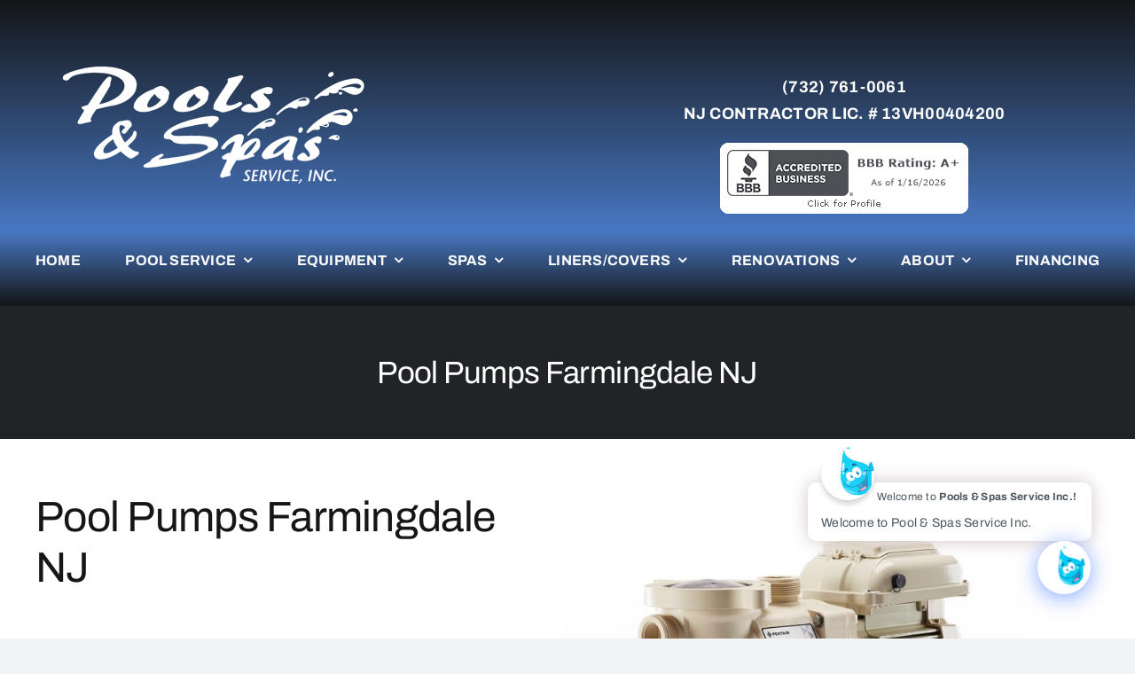

--- FILE ---
content_type: text/html; charset=UTF-8
request_url: https://poolsandspasnj.com/pool-pumps-farmingdale-nj/
body_size: 35492
content:
<!DOCTYPE html>
<html class="avada-html-layout-wide avada-html-header-position-top" lang="en-US" prefix="og: http://ogp.me/ns# fb: http://ogp.me/ns/fb#">
<head>
	<meta http-equiv="X-UA-Compatible" content="IE=edge" />
	<meta http-equiv="Content-Type" content="text/html; charset=utf-8"/>
<script type="text/javascript">
/* <![CDATA[ */
var gform;gform||(document.addEventListener("gform_main_scripts_loaded",function(){gform.scriptsLoaded=!0}),document.addEventListener("gform/theme/scripts_loaded",function(){gform.themeScriptsLoaded=!0}),window.addEventListener("DOMContentLoaded",function(){gform.domLoaded=!0}),gform={domLoaded:!1,scriptsLoaded:!1,themeScriptsLoaded:!1,isFormEditor:()=>"function"==typeof InitializeEditor,callIfLoaded:function(o){return!(!gform.domLoaded||!gform.scriptsLoaded||!gform.themeScriptsLoaded&&!gform.isFormEditor()||(gform.isFormEditor()&&console.warn("The use of gform.initializeOnLoaded() is deprecated in the form editor context and will be removed in Gravity Forms 3.1."),o(),0))},initializeOnLoaded:function(o){gform.callIfLoaded(o)||(document.addEventListener("gform_main_scripts_loaded",()=>{gform.scriptsLoaded=!0,gform.callIfLoaded(o)}),document.addEventListener("gform/theme/scripts_loaded",()=>{gform.themeScriptsLoaded=!0,gform.callIfLoaded(o)}),window.addEventListener("DOMContentLoaded",()=>{gform.domLoaded=!0,gform.callIfLoaded(o)}))},hooks:{action:{},filter:{}},addAction:function(o,r,e,t){gform.addHook("action",o,r,e,t)},addFilter:function(o,r,e,t){gform.addHook("filter",o,r,e,t)},doAction:function(o){gform.doHook("action",o,arguments)},applyFilters:function(o){return gform.doHook("filter",o,arguments)},removeAction:function(o,r){gform.removeHook("action",o,r)},removeFilter:function(o,r,e){gform.removeHook("filter",o,r,e)},addHook:function(o,r,e,t,n){null==gform.hooks[o][r]&&(gform.hooks[o][r]=[]);var d=gform.hooks[o][r];null==n&&(n=r+"_"+d.length),gform.hooks[o][r].push({tag:n,callable:e,priority:t=null==t?10:t})},doHook:function(r,o,e){var t;if(e=Array.prototype.slice.call(e,1),null!=gform.hooks[r][o]&&((o=gform.hooks[r][o]).sort(function(o,r){return o.priority-r.priority}),o.forEach(function(o){"function"!=typeof(t=o.callable)&&(t=window[t]),"action"==r?t.apply(null,e):e[0]=t.apply(null,e)})),"filter"==r)return e[0]},removeHook:function(o,r,t,n){var e;null!=gform.hooks[o][r]&&(e=(e=gform.hooks[o][r]).filter(function(o,r,e){return!!(null!=n&&n!=o.tag||null!=t&&t!=o.priority)}),gform.hooks[o][r]=e)}});
/* ]]> */
</script>

	<meta name="viewport" content="width=device-width, initial-scale=1" />
	<meta name='robots' content='index, follow, max-image-preview:large, max-snippet:-1, max-video-preview:-1' />

	<!-- This site is optimized with the Yoast SEO plugin v26.6 - https://yoast.com/wordpress/plugins/seo/ -->
	<title>Pool Pumps Farmingdale NJ | Pools Ans Spas</title>
	<meta name="description" content="Pool Pumps Farmingdale NJ, Our pumps offer a variety of manufacturers and types of pumps. Call today to schedule." />
	<link rel="canonical" href="https://poolsandspasnj.com/pool-pumps-farmingdale-nj/" />
	<meta property="og:locale" content="en_US" />
	<meta property="og:type" content="article" />
	<meta property="og:title" content="Pool Pumps Farmingdale NJ | Pools Ans Spas" />
	<meta property="og:description" content="Pool Pumps Farmingdale NJ, Our pumps offer a variety of manufacturers and types of pumps. Call today to schedule." />
	<meta property="og:url" content="https://poolsandspasnj.com/pool-pumps-farmingdale-nj/" />
	<meta property="og:site_name" content="Pool And Spa Service Monmouth | Middlesex | Ocean | County NJ" />
	<meta property="og:image" content="https://poolsandspasnj.com/wp-content/uploads/2024/02/Pool-Pumps-Farmingdale-NJ.jpg" />
	<meta name="twitter:label1" content="Est. reading time" />
	<meta name="twitter:data1" content="3 minutes" />
	<script type="application/ld+json" class="yoast-schema-graph">{"@context":"https://schema.org","@graph":[{"@type":"WebPage","@id":"https://poolsandspasnj.com/pool-pumps-farmingdale-nj/","url":"https://poolsandspasnj.com/pool-pumps-farmingdale-nj/","name":"Pool Pumps Farmingdale NJ | Pools Ans Spas","isPartOf":{"@id":"https://poolsandspasnj.com/#website"},"primaryImageOfPage":{"@id":"https://poolsandspasnj.com/pool-pumps-farmingdale-nj/#primaryimage"},"image":{"@id":"https://poolsandspasnj.com/pool-pumps-farmingdale-nj/#primaryimage"},"thumbnailUrl":"https://poolsandspasnj.com/wp-content/uploads/2024/02/Pool-Pumps-Farmingdale-NJ.jpg","datePublished":"2024-02-13T10:57:34+00:00","description":"Pool Pumps Farmingdale NJ, Our pumps offer a variety of manufacturers and types of pumps. Call today to schedule.","breadcrumb":{"@id":"https://poolsandspasnj.com/pool-pumps-farmingdale-nj/#breadcrumb"},"inLanguage":"en-US","potentialAction":[{"@type":"ReadAction","target":["https://poolsandspasnj.com/pool-pumps-farmingdale-nj/"]}]},{"@type":"ImageObject","inLanguage":"en-US","@id":"https://poolsandspasnj.com/pool-pumps-farmingdale-nj/#primaryimage","url":"https://poolsandspasnj.com/wp-content/uploads/2024/02/Pool-Pumps-Farmingdale-NJ.jpg","contentUrl":"https://poolsandspasnj.com/wp-content/uploads/2024/02/Pool-Pumps-Farmingdale-NJ.jpg","width":1200,"height":730},{"@type":"BreadcrumbList","@id":"https://poolsandspasnj.com/pool-pumps-farmingdale-nj/#breadcrumb","itemListElement":[{"@type":"ListItem","position":1,"name":"Home","item":"https://poolsandspasnj.com/"},{"@type":"ListItem","position":2,"name":"Pool Pumps Farmingdale NJ"}]},{"@type":"WebSite","@id":"https://poolsandspasnj.com/#website","url":"https://poolsandspasnj.com/","name":"Pool And Spa Service Monmouth | Middlesex | Ocean | County NJ","description":"Your Local Pool Pros","potentialAction":[{"@type":"SearchAction","target":{"@type":"EntryPoint","urlTemplate":"https://poolsandspasnj.com/?s={search_term_string}"},"query-input":{"@type":"PropertyValueSpecification","valueRequired":true,"valueName":"search_term_string"}}],"inLanguage":"en-US"}]}</script>
	<!-- / Yoast SEO plugin. -->


<link rel='dns-prefetch' href='//www.google.com' />
<link rel='dns-prefetch' href='//www.googletagmanager.com' />
<link rel='dns-prefetch' href='//fonts.googleapis.com' />
<link rel="alternate" type="application/rss+xml" title="Pool And Spa Service Monmouth | Middlesex | Ocean |  County NJ &raquo; Feed" href="https://poolsandspasnj.com/feed/" />
								<link rel="icon" href="https://poolsandspasnj.com/wp-content/uploads/2024/12/2PoolSpa_Logo-2023.png" type="image/png" />
		
		
		
				<link rel="alternate" title="oEmbed (JSON)" type="application/json+oembed" href="https://poolsandspasnj.com/wp-json/oembed/1.0/embed?url=https%3A%2F%2Fpoolsandspasnj.com%2Fpool-pumps-farmingdale-nj%2F" />
<link rel="alternate" title="oEmbed (XML)" type="text/xml+oembed" href="https://poolsandspasnj.com/wp-json/oembed/1.0/embed?url=https%3A%2F%2Fpoolsandspasnj.com%2Fpool-pumps-farmingdale-nj%2F&#038;format=xml" />
					<meta name="description" content="Pool Pumps Farmingdale NJ 
Pool Pumps Farmingdale NJ
When you are remodeling your swimming pool and updating the surface material of your pool it is the perfect time to replace your old inefficient pool equipment with more cost efficient equipment. Our pumps"/>
				
		<meta property="og:locale" content="en_US"/>
		<meta property="og:type" content="article"/>
		<meta property="og:site_name" content="Pool And Spa Service Monmouth | Middlesex | Ocean |  County NJ"/>
		<meta property="og:title" content="Pool Pumps Farmingdale NJ | Pools Ans Spas"/>
				<meta property="og:description" content="Pool Pumps Farmingdale NJ 
Pool Pumps Farmingdale NJ
When you are remodeling your swimming pool and updating the surface material of your pool it is the perfect time to replace your old inefficient pool equipment with more cost efficient equipment. Our pumps"/>
				<meta property="og:url" content="https://poolsandspasnj.com/pool-pumps-farmingdale-nj/"/>
																				<meta property="og:image" content="https://poolsandspasnj.com/wp-content/uploads/2024/12/2PoolSpa_Logo-2023.png"/>
		<meta property="og:image:width" content="500"/>
		<meta property="og:image:height" content="232"/>
		<meta property="og:image:type" content="image/png"/>
						<!-- This site uses the Google Analytics by MonsterInsights plugin v9.11.0 - Using Analytics tracking - https://www.monsterinsights.com/ -->
							<script src="//www.googletagmanager.com/gtag/js?id=G-R52VXL982G"  data-cfasync="false" data-wpfc-render="false" type="text/javascript" async></script>
			<script data-cfasync="false" data-wpfc-render="false" type="text/javascript">
				var mi_version = '9.11.0';
				var mi_track_user = true;
				var mi_no_track_reason = '';
								var MonsterInsightsDefaultLocations = {"page_location":"https:\/\/poolsandspasnj.com\/pool-pumps-farmingdale-nj\/"};
								if ( typeof MonsterInsightsPrivacyGuardFilter === 'function' ) {
					var MonsterInsightsLocations = (typeof MonsterInsightsExcludeQuery === 'object') ? MonsterInsightsPrivacyGuardFilter( MonsterInsightsExcludeQuery ) : MonsterInsightsPrivacyGuardFilter( MonsterInsightsDefaultLocations );
				} else {
					var MonsterInsightsLocations = (typeof MonsterInsightsExcludeQuery === 'object') ? MonsterInsightsExcludeQuery : MonsterInsightsDefaultLocations;
				}

								var disableStrs = [
										'ga-disable-G-R52VXL982G',
									];

				/* Function to detect opted out users */
				function __gtagTrackerIsOptedOut() {
					for (var index = 0; index < disableStrs.length; index++) {
						if (document.cookie.indexOf(disableStrs[index] + '=true') > -1) {
							return true;
						}
					}

					return false;
				}

				/* Disable tracking if the opt-out cookie exists. */
				if (__gtagTrackerIsOptedOut()) {
					for (var index = 0; index < disableStrs.length; index++) {
						window[disableStrs[index]] = true;
					}
				}

				/* Opt-out function */
				function __gtagTrackerOptout() {
					for (var index = 0; index < disableStrs.length; index++) {
						document.cookie = disableStrs[index] + '=true; expires=Thu, 31 Dec 2099 23:59:59 UTC; path=/';
						window[disableStrs[index]] = true;
					}
				}

				if ('undefined' === typeof gaOptout) {
					function gaOptout() {
						__gtagTrackerOptout();
					}
				}
								window.dataLayer = window.dataLayer || [];

				window.MonsterInsightsDualTracker = {
					helpers: {},
					trackers: {},
				};
				if (mi_track_user) {
					function __gtagDataLayer() {
						dataLayer.push(arguments);
					}

					function __gtagTracker(type, name, parameters) {
						if (!parameters) {
							parameters = {};
						}

						if (parameters.send_to) {
							__gtagDataLayer.apply(null, arguments);
							return;
						}

						if (type === 'event') {
														parameters.send_to = monsterinsights_frontend.v4_id;
							var hookName = name;
							if (typeof parameters['event_category'] !== 'undefined') {
								hookName = parameters['event_category'] + ':' + name;
							}

							if (typeof MonsterInsightsDualTracker.trackers[hookName] !== 'undefined') {
								MonsterInsightsDualTracker.trackers[hookName](parameters);
							} else {
								__gtagDataLayer('event', name, parameters);
							}
							
						} else {
							__gtagDataLayer.apply(null, arguments);
						}
					}

					__gtagTracker('js', new Date());
					__gtagTracker('set', {
						'developer_id.dZGIzZG': true,
											});
					if ( MonsterInsightsLocations.page_location ) {
						__gtagTracker('set', MonsterInsightsLocations);
					}
										__gtagTracker('config', 'G-R52VXL982G', {"forceSSL":"true"} );
										window.gtag = __gtagTracker;										(function () {
						/* https://developers.google.com/analytics/devguides/collection/analyticsjs/ */
						/* ga and __gaTracker compatibility shim. */
						var noopfn = function () {
							return null;
						};
						var newtracker = function () {
							return new Tracker();
						};
						var Tracker = function () {
							return null;
						};
						var p = Tracker.prototype;
						p.get = noopfn;
						p.set = noopfn;
						p.send = function () {
							var args = Array.prototype.slice.call(arguments);
							args.unshift('send');
							__gaTracker.apply(null, args);
						};
						var __gaTracker = function () {
							var len = arguments.length;
							if (len === 0) {
								return;
							}
							var f = arguments[len - 1];
							if (typeof f !== 'object' || f === null || typeof f.hitCallback !== 'function') {
								if ('send' === arguments[0]) {
									var hitConverted, hitObject = false, action;
									if ('event' === arguments[1]) {
										if ('undefined' !== typeof arguments[3]) {
											hitObject = {
												'eventAction': arguments[3],
												'eventCategory': arguments[2],
												'eventLabel': arguments[4],
												'value': arguments[5] ? arguments[5] : 1,
											}
										}
									}
									if ('pageview' === arguments[1]) {
										if ('undefined' !== typeof arguments[2]) {
											hitObject = {
												'eventAction': 'page_view',
												'page_path': arguments[2],
											}
										}
									}
									if (typeof arguments[2] === 'object') {
										hitObject = arguments[2];
									}
									if (typeof arguments[5] === 'object') {
										Object.assign(hitObject, arguments[5]);
									}
									if ('undefined' !== typeof arguments[1].hitType) {
										hitObject = arguments[1];
										if ('pageview' === hitObject.hitType) {
											hitObject.eventAction = 'page_view';
										}
									}
									if (hitObject) {
										action = 'timing' === arguments[1].hitType ? 'timing_complete' : hitObject.eventAction;
										hitConverted = mapArgs(hitObject);
										__gtagTracker('event', action, hitConverted);
									}
								}
								return;
							}

							function mapArgs(args) {
								var arg, hit = {};
								var gaMap = {
									'eventCategory': 'event_category',
									'eventAction': 'event_action',
									'eventLabel': 'event_label',
									'eventValue': 'event_value',
									'nonInteraction': 'non_interaction',
									'timingCategory': 'event_category',
									'timingVar': 'name',
									'timingValue': 'value',
									'timingLabel': 'event_label',
									'page': 'page_path',
									'location': 'page_location',
									'title': 'page_title',
									'referrer' : 'page_referrer',
								};
								for (arg in args) {
																		if (!(!args.hasOwnProperty(arg) || !gaMap.hasOwnProperty(arg))) {
										hit[gaMap[arg]] = args[arg];
									} else {
										hit[arg] = args[arg];
									}
								}
								return hit;
							}

							try {
								f.hitCallback();
							} catch (ex) {
							}
						};
						__gaTracker.create = newtracker;
						__gaTracker.getByName = newtracker;
						__gaTracker.getAll = function () {
							return [];
						};
						__gaTracker.remove = noopfn;
						__gaTracker.loaded = true;
						window['__gaTracker'] = __gaTracker;
					})();
									} else {
										console.log("");
					(function () {
						function __gtagTracker() {
							return null;
						}

						window['__gtagTracker'] = __gtagTracker;
						window['gtag'] = __gtagTracker;
					})();
									}
			</script>
							<!-- / Google Analytics by MonsterInsights -->
		<style id='wp-img-auto-sizes-contain-inline-css' type='text/css'>
img:is([sizes=auto i],[sizes^="auto," i]){contain-intrinsic-size:3000px 1500px}
/*# sourceURL=wp-img-auto-sizes-contain-inline-css */
</style>
<link rel='stylesheet' id='wp-block-library-css' href='https://poolsandspasnj.com/wp-includes/css/dist/block-library/style.min.css?ver=6.9' type='text/css' media='all' />
<style id='global-styles-inline-css' type='text/css'>
:root{--wp--preset--aspect-ratio--square: 1;--wp--preset--aspect-ratio--4-3: 4/3;--wp--preset--aspect-ratio--3-4: 3/4;--wp--preset--aspect-ratio--3-2: 3/2;--wp--preset--aspect-ratio--2-3: 2/3;--wp--preset--aspect-ratio--16-9: 16/9;--wp--preset--aspect-ratio--9-16: 9/16;--wp--preset--color--black: #000000;--wp--preset--color--cyan-bluish-gray: #abb8c3;--wp--preset--color--white: #ffffff;--wp--preset--color--pale-pink: #f78da7;--wp--preset--color--vivid-red: #cf2e2e;--wp--preset--color--luminous-vivid-orange: #ff6900;--wp--preset--color--luminous-vivid-amber: #fcb900;--wp--preset--color--light-green-cyan: #7bdcb5;--wp--preset--color--vivid-green-cyan: #00d084;--wp--preset--color--pale-cyan-blue: #8ed1fc;--wp--preset--color--vivid-cyan-blue: #0693e3;--wp--preset--color--vivid-purple: #9b51e0;--wp--preset--color--awb-color-1: #ffffff;--wp--preset--color--awb-color-2: #f9f9fb;--wp--preset--color--awb-color-3: #f2f3f5;--wp--preset--color--awb-color-4: #000000;--wp--preset--color--awb-color-5: #000000;--wp--preset--color--awb-color-6: #434549;--wp--preset--color--awb-color-7: #212326;--wp--preset--color--awb-color-8: #141617;--wp--preset--color--awb-color-custom-1: #4878c3;--wp--preset--gradient--vivid-cyan-blue-to-vivid-purple: linear-gradient(135deg,rgb(6,147,227) 0%,rgb(155,81,224) 100%);--wp--preset--gradient--light-green-cyan-to-vivid-green-cyan: linear-gradient(135deg,rgb(122,220,180) 0%,rgb(0,208,130) 100%);--wp--preset--gradient--luminous-vivid-amber-to-luminous-vivid-orange: linear-gradient(135deg,rgb(252,185,0) 0%,rgb(255,105,0) 100%);--wp--preset--gradient--luminous-vivid-orange-to-vivid-red: linear-gradient(135deg,rgb(255,105,0) 0%,rgb(207,46,46) 100%);--wp--preset--gradient--very-light-gray-to-cyan-bluish-gray: linear-gradient(135deg,rgb(238,238,238) 0%,rgb(169,184,195) 100%);--wp--preset--gradient--cool-to-warm-spectrum: linear-gradient(135deg,rgb(74,234,220) 0%,rgb(151,120,209) 20%,rgb(207,42,186) 40%,rgb(238,44,130) 60%,rgb(251,105,98) 80%,rgb(254,248,76) 100%);--wp--preset--gradient--blush-light-purple: linear-gradient(135deg,rgb(255,206,236) 0%,rgb(152,150,240) 100%);--wp--preset--gradient--blush-bordeaux: linear-gradient(135deg,rgb(254,205,165) 0%,rgb(254,45,45) 50%,rgb(107,0,62) 100%);--wp--preset--gradient--luminous-dusk: linear-gradient(135deg,rgb(255,203,112) 0%,rgb(199,81,192) 50%,rgb(65,88,208) 100%);--wp--preset--gradient--pale-ocean: linear-gradient(135deg,rgb(255,245,203) 0%,rgb(182,227,212) 50%,rgb(51,167,181) 100%);--wp--preset--gradient--electric-grass: linear-gradient(135deg,rgb(202,248,128) 0%,rgb(113,206,126) 100%);--wp--preset--gradient--midnight: linear-gradient(135deg,rgb(2,3,129) 0%,rgb(40,116,252) 100%);--wp--preset--font-size--small: 13.5px;--wp--preset--font-size--medium: 20px;--wp--preset--font-size--large: 27px;--wp--preset--font-size--x-large: 42px;--wp--preset--font-size--normal: 18px;--wp--preset--font-size--xlarge: 36px;--wp--preset--font-size--huge: 54px;--wp--preset--spacing--20: 0.44rem;--wp--preset--spacing--30: 0.67rem;--wp--preset--spacing--40: 1rem;--wp--preset--spacing--50: 1.5rem;--wp--preset--spacing--60: 2.25rem;--wp--preset--spacing--70: 3.38rem;--wp--preset--spacing--80: 5.06rem;--wp--preset--shadow--natural: 6px 6px 9px rgba(0, 0, 0, 0.2);--wp--preset--shadow--deep: 12px 12px 50px rgba(0, 0, 0, 0.4);--wp--preset--shadow--sharp: 6px 6px 0px rgba(0, 0, 0, 0.2);--wp--preset--shadow--outlined: 6px 6px 0px -3px rgb(255, 255, 255), 6px 6px rgb(0, 0, 0);--wp--preset--shadow--crisp: 6px 6px 0px rgb(0, 0, 0);}:where(.is-layout-flex){gap: 0.5em;}:where(.is-layout-grid){gap: 0.5em;}body .is-layout-flex{display: flex;}.is-layout-flex{flex-wrap: wrap;align-items: center;}.is-layout-flex > :is(*, div){margin: 0;}body .is-layout-grid{display: grid;}.is-layout-grid > :is(*, div){margin: 0;}:where(.wp-block-columns.is-layout-flex){gap: 2em;}:where(.wp-block-columns.is-layout-grid){gap: 2em;}:where(.wp-block-post-template.is-layout-flex){gap: 1.25em;}:where(.wp-block-post-template.is-layout-grid){gap: 1.25em;}.has-black-color{color: var(--wp--preset--color--black) !important;}.has-cyan-bluish-gray-color{color: var(--wp--preset--color--cyan-bluish-gray) !important;}.has-white-color{color: var(--wp--preset--color--white) !important;}.has-pale-pink-color{color: var(--wp--preset--color--pale-pink) !important;}.has-vivid-red-color{color: var(--wp--preset--color--vivid-red) !important;}.has-luminous-vivid-orange-color{color: var(--wp--preset--color--luminous-vivid-orange) !important;}.has-luminous-vivid-amber-color{color: var(--wp--preset--color--luminous-vivid-amber) !important;}.has-light-green-cyan-color{color: var(--wp--preset--color--light-green-cyan) !important;}.has-vivid-green-cyan-color{color: var(--wp--preset--color--vivid-green-cyan) !important;}.has-pale-cyan-blue-color{color: var(--wp--preset--color--pale-cyan-blue) !important;}.has-vivid-cyan-blue-color{color: var(--wp--preset--color--vivid-cyan-blue) !important;}.has-vivid-purple-color{color: var(--wp--preset--color--vivid-purple) !important;}.has-black-background-color{background-color: var(--wp--preset--color--black) !important;}.has-cyan-bluish-gray-background-color{background-color: var(--wp--preset--color--cyan-bluish-gray) !important;}.has-white-background-color{background-color: var(--wp--preset--color--white) !important;}.has-pale-pink-background-color{background-color: var(--wp--preset--color--pale-pink) !important;}.has-vivid-red-background-color{background-color: var(--wp--preset--color--vivid-red) !important;}.has-luminous-vivid-orange-background-color{background-color: var(--wp--preset--color--luminous-vivid-orange) !important;}.has-luminous-vivid-amber-background-color{background-color: var(--wp--preset--color--luminous-vivid-amber) !important;}.has-light-green-cyan-background-color{background-color: var(--wp--preset--color--light-green-cyan) !important;}.has-vivid-green-cyan-background-color{background-color: var(--wp--preset--color--vivid-green-cyan) !important;}.has-pale-cyan-blue-background-color{background-color: var(--wp--preset--color--pale-cyan-blue) !important;}.has-vivid-cyan-blue-background-color{background-color: var(--wp--preset--color--vivid-cyan-blue) !important;}.has-vivid-purple-background-color{background-color: var(--wp--preset--color--vivid-purple) !important;}.has-black-border-color{border-color: var(--wp--preset--color--black) !important;}.has-cyan-bluish-gray-border-color{border-color: var(--wp--preset--color--cyan-bluish-gray) !important;}.has-white-border-color{border-color: var(--wp--preset--color--white) !important;}.has-pale-pink-border-color{border-color: var(--wp--preset--color--pale-pink) !important;}.has-vivid-red-border-color{border-color: var(--wp--preset--color--vivid-red) !important;}.has-luminous-vivid-orange-border-color{border-color: var(--wp--preset--color--luminous-vivid-orange) !important;}.has-luminous-vivid-amber-border-color{border-color: var(--wp--preset--color--luminous-vivid-amber) !important;}.has-light-green-cyan-border-color{border-color: var(--wp--preset--color--light-green-cyan) !important;}.has-vivid-green-cyan-border-color{border-color: var(--wp--preset--color--vivid-green-cyan) !important;}.has-pale-cyan-blue-border-color{border-color: var(--wp--preset--color--pale-cyan-blue) !important;}.has-vivid-cyan-blue-border-color{border-color: var(--wp--preset--color--vivid-cyan-blue) !important;}.has-vivid-purple-border-color{border-color: var(--wp--preset--color--vivid-purple) !important;}.has-vivid-cyan-blue-to-vivid-purple-gradient-background{background: var(--wp--preset--gradient--vivid-cyan-blue-to-vivid-purple) !important;}.has-light-green-cyan-to-vivid-green-cyan-gradient-background{background: var(--wp--preset--gradient--light-green-cyan-to-vivid-green-cyan) !important;}.has-luminous-vivid-amber-to-luminous-vivid-orange-gradient-background{background: var(--wp--preset--gradient--luminous-vivid-amber-to-luminous-vivid-orange) !important;}.has-luminous-vivid-orange-to-vivid-red-gradient-background{background: var(--wp--preset--gradient--luminous-vivid-orange-to-vivid-red) !important;}.has-very-light-gray-to-cyan-bluish-gray-gradient-background{background: var(--wp--preset--gradient--very-light-gray-to-cyan-bluish-gray) !important;}.has-cool-to-warm-spectrum-gradient-background{background: var(--wp--preset--gradient--cool-to-warm-spectrum) !important;}.has-blush-light-purple-gradient-background{background: var(--wp--preset--gradient--blush-light-purple) !important;}.has-blush-bordeaux-gradient-background{background: var(--wp--preset--gradient--blush-bordeaux) !important;}.has-luminous-dusk-gradient-background{background: var(--wp--preset--gradient--luminous-dusk) !important;}.has-pale-ocean-gradient-background{background: var(--wp--preset--gradient--pale-ocean) !important;}.has-electric-grass-gradient-background{background: var(--wp--preset--gradient--electric-grass) !important;}.has-midnight-gradient-background{background: var(--wp--preset--gradient--midnight) !important;}.has-small-font-size{font-size: var(--wp--preset--font-size--small) !important;}.has-medium-font-size{font-size: var(--wp--preset--font-size--medium) !important;}.has-large-font-size{font-size: var(--wp--preset--font-size--large) !important;}.has-x-large-font-size{font-size: var(--wp--preset--font-size--x-large) !important;}
/*# sourceURL=global-styles-inline-css */
</style>

<style id='classic-theme-styles-inline-css' type='text/css'>
/*! This file is auto-generated */
.wp-block-button__link{color:#fff;background-color:#32373c;border-radius:9999px;box-shadow:none;text-decoration:none;padding:calc(.667em + 2px) calc(1.333em + 2px);font-size:1.125em}.wp-block-file__button{background:#32373c;color:#fff;text-decoration:none}
/*# sourceURL=/wp-includes/css/classic-themes.min.css */
</style>
<link rel='stylesheet' id='image-hover-effects-css-css' href='https://poolsandspasnj.com/wp-content/plugins/mega-addons-for-visual-composer/css/ihover.css?ver=6.9' type='text/css' media='all' />
<link rel='stylesheet' id='style-css-css' href='https://poolsandspasnj.com/wp-content/plugins/mega-addons-for-visual-composer/css/style.css?ver=6.9' type='text/css' media='all' />
<link rel='stylesheet' id='font-awesome-latest-css' href='https://poolsandspasnj.com/wp-content/plugins/mega-addons-for-visual-composer/css/font-awesome/css/all.css?ver=6.9' type='text/css' media='all' />
<link rel='stylesheet' id='pvfw-modaal-css' href='https://poolsandspasnj.com/wp-content/plugins/pdf-viewer-for-wordpress/tnc-resources/modaal.min.css?ver=12.5.4' type='text/css' media='all' />
<link rel='stylesheet' id='bit14-vc-addons-free-css' href='https://poolsandspasnj.com/wp-content/plugins/vc-addons-by-bit14/assets/css/style.css' type='text/css' media='all' />
<link rel='stylesheet' id='rt-wls-css' href='https://poolsandspasnj.com/wp-content/plugins/wp-logo-showcase/assets/css/wplogoshowcase.css?ver=1.5.0' type='text/css' media='all' />
<link rel='stylesheet' id='wc-shortcodes-style-css' href='https://poolsandspasnj.com/wp-content/plugins/wc-shortcodes/public/assets/css/style.css?ver=3.46' type='text/css' media='all' />
<link rel='stylesheet' id='qcld-wp-chatbot-common-style-css' href='https://poolsandspasnj.com/wp-content/plugins/wpbot-pro/css/common-style.css?ver=12.7.7' type='text/css' media='screen' />
<style id='qcld-wp-chatbot-common-style-inline-css' type='text/css'>
#wp-chatbot-board-container > .wp-chatbot-header{
                    background: #000000;
                }
            #wp-chatbot-messages-container > li.wp-chatbot-msg > .wp-chatbot-paragraph,
                #wp-chatbot-messages-container > li.wp-chatbot-msg > span{
                    font-family: 'Tahoma';
                    font-weight: 600;
                    font-style: normal;
                }
                 
                #wp-chatbot-messages-container > li.wp-chat-user-msg > .wp-chatbot-paragraph{
                    font-family: 'Tahoma';
                    font-weight: 600;
                    font-style: normal;
                }
                
            #wp-chatbot-messages-container > li.wp-chatbot-msg > .wp-chatbot-paragraph,
            ul.wp-chatbot-messages-container > li.wp-chat-user-msg .wp-chatbot-paragraph,
                #wp-chatbot-messages-container > li.wp-chatbot-msg > span{
                    font-size: 16px;
                }
                
                #wp-chatbot-chat-container, .wp-chatbot-product-description, .wp-chatbot-product-description p,.wp-chatbot-product-quantity label, .wp-chatbot-product-variable label {
                    color: #37424c !important;
                }
                #wp-chatbot-chat-container a {
                    color: #1f8ceb !important;
                }
                #wp-chatbot-chat-container a:hover {
                    color: #65b6fd !important;
                }
                
                ul.wp-chatbot-messages-container > li.wp-chatbot-msg .wp-chatbot-paragraph,
                .wp-chatbot-agent-profile .wp-chatbot-bubble {
                    color: #000000 !important;
                    background: #ffffff !important;
                    word-break: break-word;
                }
                span.qcld-chatbot-product-category,div.qcld_new_start_button,div.qcld_new_start_button span,div.qcld_new_start_button .qcld-chatbot-site-search, div.qcld_new_start_button .qcld-chatbot-custom-intent, span.qcld-chatbot-support-items, span.qcld-chatbot-wildcard, span.qcld-chatbot-suggest-email, span.qcld-chatbot-reset-btn, #woo-chatbot-loadmore, .wp-chatbot-shortcode-template-container span.qcld-chatbot-product-category, .wp-chatbot-shortcode-template-container span.qcld-chatbot-support-items, .wp-chatbot-shortcode-template-container span.qcld-chatbot-wildcard, .wp-chatbot-shortcode-template-container span.wp-chatbot-card-button, .wp-chatbot-shortcode-template-container span.qcld-chatbot-suggest-email, span.qcld-chatbot-suggest-phone, .wp-chatbot-shortcode-template-container span.qcld-chatbot-reset-btn, .wp-chatbot-shortcode-template-container #wp-chatbot-loadmore, .wp-chatbot-ball-cart-items, .wpbd_subscription, .qcld-chatbot-site-search, .qcld_subscribe_confirm, .qcld-chat-common, .qcld-chatbot-custom-intent {
                    color: #1e73be !important;
                    background: #1f8ceb !important;
                    background-image: none !important;
                    border: solid  #1f8ceb !important;
                }

                span.qcld-chatbot-product-category:hover, span.qcld-chatbot-support-items:hover, span.qcld-chatbot-wildcard:hover, span.qcld-chatbot-suggest-email:hover, span.qcld-chatbot-reset-btn:hover, #woo-chatbot-loadmore:hover, .wp-chatbot-shortcode-template-container:hover span.qcld-chatbot-product-category:hover, .wp-chatbot-shortcode-template-container:hover span.qcld-chatbot-support-items:hover, .wp-chatbot-shortcode-template-container:hover span.qcld-chatbot-wildcard:hover, .wp-chatbot-shortcode-template-container:hover span.wp-chatbot-card-button:hover, .wp-chatbot-shortcode-template-container:hover span.qcld-chatbot-suggest-email:hover, span.qcld-chatbot-suggest-phone:hover, .wp-chatbot-shortcode-template-container:hover span.qcld-chatbot-reset-btn:hover, .wp-chatbot-shortcode-template-container:hover #wp-chatbot-loadmore:hover, .wp-chatbot-ball-cart-items:hover, .wpbd_subscription:hover, .qcld-chatbot-site-search:hover, .qcld_subscribe_confirm:hover, .qcld-chat-common:hover, .qcld-chatbot-custom-intent:hover {
                    color: #ffffff !important;
                    background: #1f8ceb !important;
                background-image: none !important;
                }

                li.wp-chat-user-msg .wp-chatbot-paragraph {
                    color: #000000 !important;
                    background: #ffffff !important;
                }
                ul.wp-chatbot-messages-container > li.wp-chatbot-msg > .wp-chatbot-paragraph:before,
                .wp-chatbot-bubble:before {
                    border-right: 10px solid #ffffff !important;

                }
                ul.wp-chatbot-messages-container > li.wp-chat-user-msg > .wp-chatbot-paragraph:before {
                    border-left: 10px solid #ffffff !important;
                }
            .wp-chatbot-ball{
                background: #fff !important;
            }
            .wp-chatbot-ball:hover, .wp-chatbot-ball:focus{
                background: #fff !important;
            }
            .qc_wpbot_floating_main{
                background-color: #fff !important;
            }
            .qc_wpbot_floating_main:hover, .qc_wpbot_floating_main:focus{
                background-color: #fff !important;
            }
            
/*# sourceURL=qcld-wp-chatbot-common-style-inline-css */
</style>
<link rel='stylesheet' id='qcld-chatbot-user-google-fonts-css' href='https://fonts.googleapis.com/css2?family=Tahoma&#038;ver=6.9' type='text/css' media='all' />
<link rel='stylesheet' id='qcld-chatbot-bot-google-fonts-css' href='https://fonts.googleapis.com/css2?family=Tahoma&#038;ver=6.9' type='text/css' media='all' />
<link rel='stylesheet' id='qcld-wp-chatbot-magnifict-qcpopup-css-css' href='https://poolsandspasnj.com/wp-content/plugins/wpbot-pro/css/magnific-popup.css?ver=12.7.7' type='text/css' media='screen' />
<link rel='stylesheet' id='qlcd-wp-chatbot-font-awe-css' href='https://poolsandspasnj.com/wp-content/plugins/wpbot-pro/css/font-awesome.min.css?ver=12.7.7' type='text/css' media='screen' />
<link rel='stylesheet' id='qlcd-wp-chatbot-ani-mate-css' href='https://poolsandspasnj.com/wp-content/plugins/wpbot-pro/css/animate.css?ver=12.7.7' type='text/css' media='screen' />
<link rel='stylesheet' id='js_composer_front-css' href='https://poolsandspasnj.com/wp-content/plugins/js_composer/assets/css/js_composer.min.css?ver=8.1' type='text/css' media='all' />
<link rel='stylesheet' id='gforms_reset_css-css' href='https://poolsandspasnj.com/wp-content/plugins/gravityforms/legacy/css/formreset.min.css?ver=2.9.25' type='text/css' media='all' />
<link rel='stylesheet' id='gforms_formsmain_css-css' href='https://poolsandspasnj.com/wp-content/plugins/gravityforms/legacy/css/formsmain.min.css?ver=2.9.25' type='text/css' media='all' />
<link rel='stylesheet' id='gforms_ready_class_css-css' href='https://poolsandspasnj.com/wp-content/plugins/gravityforms/legacy/css/readyclass.min.css?ver=2.9.25' type='text/css' media='all' />
<link rel='stylesheet' id='gforms_browsers_css-css' href='https://poolsandspasnj.com/wp-content/plugins/gravityforms/legacy/css/browsers.min.css?ver=2.9.25' type='text/css' media='all' />
<link rel='stylesheet' id='child-style-css' href='https://poolsandspasnj.com/wp-content/themes/Avada-Child-Theme/style.css?ver=6.9' type='text/css' media='all' />
<link rel='stylesheet' id='wordpresscanvas-font-awesome-css' href='https://poolsandspasnj.com/wp-content/plugins/wc-shortcodes/public/assets/css/font-awesome.min.css?ver=4.7.0' type='text/css' media='all' />
<link rel='stylesheet' id='fusion-dynamic-css-css' href='https://poolsandspasnj.com/wp-content/uploads/fusion-styles/d805106a212b92b6035bafea36ab60f8.min.css?ver=3.14.2' type='text/css' media='all' />
<script type="text/javascript" src="https://poolsandspasnj.com/wp-content/plugins/google-analytics-for-wordpress/assets/js/frontend-gtag.min.js?ver=9.11.0" id="monsterinsights-frontend-script-js" async="async" data-wp-strategy="async"></script>
<script data-cfasync="false" data-wpfc-render="false" type="text/javascript" id='monsterinsights-frontend-script-js-extra'>/* <![CDATA[ */
var monsterinsights_frontend = {"js_events_tracking":"true","download_extensions":"doc,pdf,ppt,zip,xls,docx,pptx,xlsx","inbound_paths":"[]","home_url":"https:\/\/poolsandspasnj.com","hash_tracking":"false","v4_id":"G-R52VXL982G"};/* ]]> */
</script>
<script type="text/javascript" src="https://poolsandspasnj.com/wp-includes/js/jquery/jquery.min.js?ver=3.7.1" id="jquery-core-js"></script>
<script type="text/javascript" src="https://poolsandspasnj.com/wp-includes/js/jquery/jquery-migrate.min.js?ver=3.4.1" id="jquery-migrate-js"></script>
<script type="text/javascript" src="//poolsandspasnj.com/wp-content/plugins/revslider/sr6/assets/js/rbtools.min.js?ver=6.7.39" async id="tp-tools-js"></script>
<script type="text/javascript" src="//poolsandspasnj.com/wp-content/plugins/revslider/sr6/assets/js/rs6.min.js?ver=6.7.39" async id="revmin-js"></script>
<script type="text/javascript" defer='defer' src="https://poolsandspasnj.com/wp-content/plugins/gravityforms/js/jquery.json.min.js?ver=2.9.25" id="gform_json-js"></script>
<script type="text/javascript" id="gform_gravityforms-js-extra">
/* <![CDATA[ */
var gf_global = {"gf_currency_config":{"name":"U.S. Dollar","symbol_left":"$","symbol_right":"","symbol_padding":"","thousand_separator":",","decimal_separator":".","decimals":2,"code":"USD"},"base_url":"https://poolsandspasnj.com/wp-content/plugins/gravityforms","number_formats":[],"spinnerUrl":"https://poolsandspasnj.com/wp-content/plugins/gravityforms/images/spinner.svg","version_hash":"eb15dc8ceec5b97ed4f1fd819de60d15","strings":{"newRowAdded":"New row added.","rowRemoved":"Row removed","formSaved":"The form has been saved.  The content contains the link to return and complete the form."}};
var gform_i18n = {"datepicker":{"days":{"monday":"Mo","tuesday":"Tu","wednesday":"We","thursday":"Th","friday":"Fr","saturday":"Sa","sunday":"Su"},"months":{"january":"January","february":"February","march":"March","april":"April","may":"May","june":"June","july":"July","august":"August","september":"September","october":"October","november":"November","december":"December"},"firstDay":0,"iconText":"Select date"}};
var gf_legacy_multi = {"4":"1"};
var gform_gravityforms = {"strings":{"invalid_file_extension":"This type of file is not allowed. Must be one of the following:","delete_file":"Delete this file","in_progress":"in progress","file_exceeds_limit":"File exceeds size limit","illegal_extension":"This type of file is not allowed.","max_reached":"Maximum number of files reached","unknown_error":"There was a problem while saving the file on the server","currently_uploading":"Please wait for the uploading to complete","cancel":"Cancel","cancel_upload":"Cancel this upload","cancelled":"Cancelled","error":"Error","message":"Message"},"vars":{"images_url":"https://poolsandspasnj.com/wp-content/plugins/gravityforms/images"}};
//# sourceURL=gform_gravityforms-js-extra
/* ]]> */
</script>
<script type="text/javascript" id="gform_gravityforms-js-before">
/* <![CDATA[ */

//# sourceURL=gform_gravityforms-js-before
/* ]]> */
</script>
<script type="text/javascript" defer='defer' src="https://poolsandspasnj.com/wp-content/plugins/gravityforms/js/gravityforms.min.js?ver=2.9.25" id="gform_gravityforms-js"></script>
<script type="text/javascript" id="gform_conditional_logic-js-extra">
/* <![CDATA[ */
var gf_legacy = {"is_legacy":"1"};
//# sourceURL=gform_conditional_logic-js-extra
/* ]]> */
</script>
<script type="text/javascript" defer='defer' src="https://poolsandspasnj.com/wp-content/plugins/gravityforms/js/conditional_logic.min.js?ver=2.9.25" id="gform_conditional_logic-js"></script>
<script type="text/javascript" defer='defer' src="https://www.google.com/recaptcha/api.js?hl=en&amp;ver=6.9#038;render=explicit" id="gform_recaptcha-js"></script>
<script type="text/javascript" defer='defer' src="https://poolsandspasnj.com/wp-content/plugins/gravityforms/assets/js/dist/utils.min.js?ver=48a3755090e76a154853db28fc254681" id="gform_gravityforms_utils-js"></script>

<!-- Google tag (gtag.js) snippet added by Site Kit -->
<!-- Google Analytics snippet added by Site Kit -->
<script type="text/javascript" src="https://www.googletagmanager.com/gtag/js?id=G-3SGB9CM6W1" id="google_gtagjs-js" async></script>
<script type="text/javascript" id="google_gtagjs-js-after">
/* <![CDATA[ */
window.dataLayer = window.dataLayer || [];function gtag(){dataLayer.push(arguments);}
gtag("set","linker",{"domains":["poolsandspasnj.com"]});
gtag("js", new Date());
gtag("set", "developer_id.dZTNiMT", true);
gtag("config", "G-3SGB9CM6W1");
//# sourceURL=google_gtagjs-js-after
/* ]]> */
</script>
<script></script><link rel="https://api.w.org/" href="https://poolsandspasnj.com/wp-json/" /><link rel="alternate" title="JSON" type="application/json" href="https://poolsandspasnj.com/wp-json/wp/v2/pages/13314" /><link rel="EditURI" type="application/rsd+xml" title="RSD" href="https://poolsandspasnj.com/xmlrpc.php?rsd" />
<meta name="generator" content="WordPress 6.9" />
<link rel='shortlink' href='https://poolsandspasnj.com/?p=13314' />
<meta name="generator" content="Site Kit by Google 1.168.0" />
<!-- Google tag (gtag.js) -->
<script async src="https://www.googletagmanager.com/gtag/js?id=AW-1014788102"></script>
<script>
  window.dataLayer = window.dataLayer || [];
  function gtag(){dataLayer.push(arguments);}
  gtag('js', new Date());

  gtag('config', 'AW-1014788102');
</script>


<div id="popup-rating-widget"><script id="popup-rating-widget-script" src="https://widget.reviewability.com/js/popupWidget.min.js" data-gfspw="https://thanks.reviewability.com/popup-pixel/get/f328865db53e2dae4f0a0cfeadc209210418b4cd" async></script></div>
<style type='text/css'>
				iframe.pvfw-pdf-viewer-frame{
					max-width: 100%;
					border: 0px;
				}
				@media screen and (max-width: 799px) {
					iframe.pvfw-pdf-viewer-frame{
						height: 500px;
					}
				}</style><link rel="preload" href="https://poolsandspasnj.com/wp-content/themes/Avada/includes/lib/assets/fonts/icomoon/awb-icons.woff" as="font" type="font/woff" crossorigin><link rel="preload" href="//poolsandspasnj.com/wp-content/themes/Avada/includes/lib/assets/fonts/fontawesome/webfonts/fa-brands-400.woff2" as="font" type="font/woff2" crossorigin><link rel="preload" href="//poolsandspasnj.com/wp-content/themes/Avada/includes/lib/assets/fonts/fontawesome/webfonts/fa-regular-400.woff2" as="font" type="font/woff2" crossorigin><link rel="preload" href="//poolsandspasnj.com/wp-content/themes/Avada/includes/lib/assets/fonts/fontawesome/webfonts/fa-solid-900.woff2" as="font" type="font/woff2" crossorigin><link rel="preload" href="http://poolsandspasnj.com/wp-content/uploads/fusion-icons/user-interface-v1.0/fonts/user-interface.ttf?55z8ir" as="font" type="font/ttf" crossorigin><style type="text/css" id="css-fb-visibility">@media screen and (max-width: 640px){.fusion-no-small-visibility{display:none !important;}body .sm-text-align-center{text-align:center !important;}body .sm-text-align-left{text-align:left !important;}body .sm-text-align-right{text-align:right !important;}body .sm-text-align-justify{text-align:justify !important;}body .sm-flex-align-center{justify-content:center !important;}body .sm-flex-align-flex-start{justify-content:flex-start !important;}body .sm-flex-align-flex-end{justify-content:flex-end !important;}body .sm-mx-auto{margin-left:auto !important;margin-right:auto !important;}body .sm-ml-auto{margin-left:auto !important;}body .sm-mr-auto{margin-right:auto !important;}body .fusion-absolute-position-small{position:absolute;width:100%;}.awb-sticky.awb-sticky-small{ position: sticky; top: var(--awb-sticky-offset,0); }}@media screen and (min-width: 641px) and (max-width: 1024px){.fusion-no-medium-visibility{display:none !important;}body .md-text-align-center{text-align:center !important;}body .md-text-align-left{text-align:left !important;}body .md-text-align-right{text-align:right !important;}body .md-text-align-justify{text-align:justify !important;}body .md-flex-align-center{justify-content:center !important;}body .md-flex-align-flex-start{justify-content:flex-start !important;}body .md-flex-align-flex-end{justify-content:flex-end !important;}body .md-mx-auto{margin-left:auto !important;margin-right:auto !important;}body .md-ml-auto{margin-left:auto !important;}body .md-mr-auto{margin-right:auto !important;}body .fusion-absolute-position-medium{position:absolute;width:100%;}.awb-sticky.awb-sticky-medium{ position: sticky; top: var(--awb-sticky-offset,0); }}@media screen and (min-width: 1025px){.fusion-no-large-visibility{display:none !important;}body .lg-text-align-center{text-align:center !important;}body .lg-text-align-left{text-align:left !important;}body .lg-text-align-right{text-align:right !important;}body .lg-text-align-justify{text-align:justify !important;}body .lg-flex-align-center{justify-content:center !important;}body .lg-flex-align-flex-start{justify-content:flex-start !important;}body .lg-flex-align-flex-end{justify-content:flex-end !important;}body .lg-mx-auto{margin-left:auto !important;margin-right:auto !important;}body .lg-ml-auto{margin-left:auto !important;}body .lg-mr-auto{margin-right:auto !important;}body .fusion-absolute-position-large{position:absolute;width:100%;}.awb-sticky.awb-sticky-large{ position: sticky; top: var(--awb-sticky-offset,0); }}</style><meta name="generator" content="Powered by WPBakery Page Builder - drag and drop page builder for WordPress."/>
<meta name="generator" content="Powered by Slider Revolution 6.7.39 - responsive, Mobile-Friendly Slider Plugin for WordPress with comfortable drag and drop interface." />
<script>function setREVStartSize(e){
			//window.requestAnimationFrame(function() {
				window.RSIW = window.RSIW===undefined ? window.innerWidth : window.RSIW;
				window.RSIH = window.RSIH===undefined ? window.innerHeight : window.RSIH;
				try {
					var pw = document.getElementById(e.c).parentNode.offsetWidth,
						newh;
					pw = pw===0 || isNaN(pw) || (e.l=="fullwidth" || e.layout=="fullwidth") ? window.RSIW : pw;
					e.tabw = e.tabw===undefined ? 0 : parseInt(e.tabw);
					e.thumbw = e.thumbw===undefined ? 0 : parseInt(e.thumbw);
					e.tabh = e.tabh===undefined ? 0 : parseInt(e.tabh);
					e.thumbh = e.thumbh===undefined ? 0 : parseInt(e.thumbh);
					e.tabhide = e.tabhide===undefined ? 0 : parseInt(e.tabhide);
					e.thumbhide = e.thumbhide===undefined ? 0 : parseInt(e.thumbhide);
					e.mh = e.mh===undefined || e.mh=="" || e.mh==="auto" ? 0 : parseInt(e.mh,0);
					if(e.layout==="fullscreen" || e.l==="fullscreen")
						newh = Math.max(e.mh,window.RSIH);
					else{
						e.gw = Array.isArray(e.gw) ? e.gw : [e.gw];
						for (var i in e.rl) if (e.gw[i]===undefined || e.gw[i]===0) e.gw[i] = e.gw[i-1];
						e.gh = e.el===undefined || e.el==="" || (Array.isArray(e.el) && e.el.length==0)? e.gh : e.el;
						e.gh = Array.isArray(e.gh) ? e.gh : [e.gh];
						for (var i in e.rl) if (e.gh[i]===undefined || e.gh[i]===0) e.gh[i] = e.gh[i-1];
											
						var nl = new Array(e.rl.length),
							ix = 0,
							sl;
						e.tabw = e.tabhide>=pw ? 0 : e.tabw;
						e.thumbw = e.thumbhide>=pw ? 0 : e.thumbw;
						e.tabh = e.tabhide>=pw ? 0 : e.tabh;
						e.thumbh = e.thumbhide>=pw ? 0 : e.thumbh;
						for (var i in e.rl) nl[i] = e.rl[i]<window.RSIW ? 0 : e.rl[i];
						sl = nl[0];
						for (var i in nl) if (sl>nl[i] && nl[i]>0) { sl = nl[i]; ix=i;}
						var m = pw>(e.gw[ix]+e.tabw+e.thumbw) ? 1 : (pw-(e.tabw+e.thumbw)) / (e.gw[ix]);
						newh =  (e.gh[ix] * m) + (e.tabh + e.thumbh);
					}
					var el = document.getElementById(e.c);
					if (el!==null && el) el.style.height = newh+"px";
					el = document.getElementById(e.c+"_wrapper");
					if (el!==null && el) {
						el.style.height = newh+"px";
						el.style.display = "block";
					}
				} catch(e){
					console.log("Failure at Presize of Slider:" + e)
				}
			//});
		  };</script>
		<script type="text/javascript">
			var doc = document.documentElement;
			doc.setAttribute( 'data-useragent', navigator.userAgent );
		</script>
		<noscript><style> .wpb_animate_when_almost_visible { opacity: 1; }</style></noscript>
	<link rel='stylesheet' id='qcld-wp-chatbot-style-css' href='https://poolsandspasnj.com/wp-content/plugins/wpbot-pro/templates/template-00/style.css?ver=12.7.7' type='text/css' media='screen' />
<link rel='stylesheet' id='rs-plugin-settings-css' href='//poolsandspasnj.com/wp-content/plugins/revslider/sr6/assets/css/rs6.css?ver=6.7.39' type='text/css' media='all' />
<style id='rs-plugin-settings-inline-css' type='text/css'>
#rs-demo-id {}
/*# sourceURL=rs-plugin-settings-inline-css */
</style>
</head>

<body class="wp-singular page-template-default page page-id-13314 wp-theme-Avada wp-child-theme-Avada-Child-Theme wls_chrome wc-shortcodes-font-awesome-enabled awb-no-sidebars fusion-image-hovers fusion-pagination-sizing fusion-button_type-flat fusion-button_span-no fusion-button_gradient-linear avada-image-rollover-circle-yes avada-image-rollover-yes avada-image-rollover-direction-left wpb-js-composer js-comp-ver-8.1 vc_responsive fusion-body ltr fusion-sticky-header no-tablet-sticky-header no-mobile-sticky-header no-mobile-slidingbar no-mobile-totop avada-has-rev-slider-styles fusion-disable-outline fusion-sub-menu-fade mobile-logo-pos-left layout-wide-mode avada-has-boxed-modal-shadow-none layout-scroll-offset-full avada-has-zero-margin-offset-top fusion-top-header menu-text-align-center mobile-menu-design-classic fusion-show-pagination-text fusion-header-layout-v4 avada-responsive avada-footer-fx-none avada-menu-highlight-style-bar fusion-search-form-clean fusion-main-menu-search-overlay fusion-avatar-circle avada-dropdown-styles avada-blog-layout-large avada-blog-archive-layout-large avada-header-shadow-no avada-menu-icon-position-left avada-has-megamenu-shadow avada-has-pagetitle-100-width avada-has-mobile-menu-search avada-has-main-nav-search-icon avada-has-megamenu-item-divider avada-has-titlebar-bar_and_content avada-header-border-color-full-transparent avada-has-pagination-width_height avada-flyout-menu-direction-fade avada-ec-views-v1" data-awb-post-id="13314">
		<a class="skip-link screen-reader-text" href="#content">Skip to content</a>

	<div id="boxed-wrapper">
		
		<div id="wrapper" class="fusion-wrapper">
			<div id="home" style="position:relative;top:-1px;"></div>
												<div class="fusion-tb-header"><div class="fusion-fullwidth fullwidth-box fusion-builder-row-1 fusion-flex-container has-pattern-background has-mask-background nonhundred-percent-fullwidth non-hundred-percent-height-scrolling" style="--awb-border-radius-top-left:0px;--awb-border-radius-top-right:0px;--awb-border-radius-bottom-right:0px;--awb-border-radius-bottom-left:0px;--awb-padding-top:65px;--awb-background-image:linear-gradient(180deg, var(--awb-color8) 0%,var(--awb-custom_color_1) 100%);--awb-flex-wrap:wrap;" ><div class="fusion-builder-row fusion-row fusion-flex-align-items-flex-start fusion-flex-content-wrap" style="max-width:1248px;margin-left: calc(-4% / 2 );margin-right: calc(-4% / 2 );"><div class="fusion-layout-column fusion_builder_column fusion-builder-column-0 fusion_builder_column_1_2 1_2 fusion-flex-column" style="--awb-z-index:999;--awb-bg-size:cover;--awb-width-large:50%;--awb-margin-top-large:0px;--awb-spacing-right-large:3.84%;--awb-margin-bottom-large:20px;--awb-spacing-left-large:3.84%;--awb-width-medium:50%;--awb-order-medium:0;--awb-spacing-right-medium:3.84%;--awb-spacing-left-medium:3.84%;--awb-width-small:100%;--awb-order-small:0;--awb-spacing-right-small:1.92%;--awb-spacing-left-small:1.92%;" data-scroll-devices="small-visibility,medium-visibility,large-visibility"><div class="fusion-column-wrapper fusion-column-has-shadow fusion-flex-justify-content-flex-start fusion-content-layout-column"><div class="fusion-image-element " style="--awb-caption-title-font-family:var(--h2_typography-font-family);--awb-caption-title-font-weight:var(--h2_typography-font-weight);--awb-caption-title-font-style:var(--h2_typography-font-style);--awb-caption-title-size:var(--h2_typography-font-size);--awb-caption-title-transform:var(--h2_typography-text-transform);--awb-caption-title-line-height:var(--h2_typography-line-height);--awb-caption-title-letter-spacing:var(--h2_typography-letter-spacing);"><span class=" fusion-imageframe imageframe-none imageframe-1 hover-type-none fusion-animated" data-animationType="fadeInLeft" data-animationDuration="0.3" data-animationOffset="top-into-view"><a class="fusion-no-lightbox" href="https://poolsandspasnj.com/" target="_self" aria-label="whitelogo"><img fetchpriority="high" decoding="async" width="400" height="154" src="https://poolsandspasnj.com/wp-content/uploads/2024/12/whitelogo.png" alt class="img-responsive wp-image-15288" srcset="https://poolsandspasnj.com/wp-content/uploads/2024/12/whitelogo-200x77.png 200w, https://poolsandspasnj.com/wp-content/uploads/2024/12/whitelogo.png 400w" sizes="(max-width: 640px) 100vw, 400px" /></a></span></div></div></div><div class="fusion-layout-column fusion_builder_column fusion-builder-column-1 fusion_builder_column_1_2 1_2 fusion-flex-column" style="--awb-z-index:999;--awb-bg-size:cover;--awb-width-large:50%;--awb-margin-top-large:0px;--awb-spacing-right-large:3.84%;--awb-margin-bottom-large:20px;--awb-spacing-left-large:3.84%;--awb-width-medium:50%;--awb-order-medium:0;--awb-spacing-right-medium:3.84%;--awb-spacing-left-medium:3.84%;--awb-width-small:100%;--awb-order-small:0;--awb-spacing-right-small:1.92%;--awb-spacing-left-small:1.92%;" data-scroll-devices="small-visibility,medium-visibility,large-visibility"><div class="fusion-column-wrapper fusion-column-has-shadow fusion-flex-justify-content-flex-start fusion-content-layout-column"><div class="fusion-text fusion-text-1"><p style="text-align: center;"><span style="color: #ffffff;"><strong>(732) 761-0061<br />
</strong><strong>NJ CONTRACTOR LIC. # 13VH00404200</strong></span></p>
</div><center><a href="https://www.bbb.org/us/nj/manalapan/profile/pool-service/pools-spas-service-inc-0221-11004121/#sealclick" target="_blank" rel="nofollow"><img decoding="async" src="https://seal-newjersey.bbb.org/seals/darkgray-seal-280-80-bbb-11004121.png" style="border: 0;" alt="Pools & Spas Service, Inc. BBB Business Review" /></a></center></div></div></div></div><div class="fusion-fullwidth fullwidth-box fusion-builder-row-2 fusion-flex-container has-pattern-background has-mask-background nonhundred-percent-fullwidth non-hundred-percent-height-scrolling fusion-custom-z-index" style="--awb-border-radius-top-left:0px;--awb-border-radius-top-right:0px;--awb-border-radius-bottom-right:0px;--awb-border-radius-bottom-left:0px;--awb-z-index:9999;--awb-background-image:linear-gradient(180deg, var(--awb-custom_color_1) 0%,var(--awb-color8) 100%);--awb-flex-wrap:wrap;" ><div class="fusion-builder-row fusion-row fusion-flex-align-items-flex-start fusion-flex-content-wrap" style="max-width:1248px;margin-left: calc(-4% / 2 );margin-right: calc(-4% / 2 );"><div class="fusion-layout-column fusion_builder_column fusion-builder-column-2 fusion_builder_column_1_1 1_1 fusion-flex-column" style="--awb-bg-size:cover;--awb-width-large:100%;--awb-margin-top-large:0px;--awb-spacing-right-large:1.92%;--awb-margin-bottom-large:20px;--awb-spacing-left-large:1.92%;--awb-width-medium:100%;--awb-order-medium:0;--awb-spacing-right-medium:1.92%;--awb-spacing-left-medium:1.92%;--awb-width-small:100%;--awb-order-small:0;--awb-spacing-right-small:1.92%;--awb-spacing-left-small:1.92%;"><div class="fusion-column-wrapper fusion-column-has-shadow fusion-flex-justify-content-flex-start fusion-content-layout-column"><nav class="awb-menu awb-menu_row awb-menu_em-hover mobile-mode-collapse-to-button awb-menu_icons-left awb-menu_dc-yes mobile-trigger-fullwidth-off awb-menu_mobile-toggle awb-menu_indent-left mobile-size-full-absolute loading mega-menu-loading awb-menu_desktop awb-menu_dropdown awb-menu_expand-right awb-menu_transition-fade" style="--awb-text-transform:uppercase;--awb-justify-content:space-between;--awb-color:var(--awb-color1);--awb-active-color:var(--awb-color1);--awb-submenu-text-transform:uppercase;--awb-main-justify-content:flex-start;--awb-mobile-justify:flex-start;--awb-mobile-caret-left:auto;--awb-mobile-caret-right:0;--awb-fusion-font-family-typography:&quot;Archivo&quot;;--awb-fusion-font-style-typography:normal;--awb-fusion-font-weight-typography:700;--awb-fusion-font-family-submenu-typography:&quot;Archivo&quot;;--awb-fusion-font-style-submenu-typography:normal;--awb-fusion-font-weight-submenu-typography:400;--awb-fusion-font-family-mobile-typography:inherit;--awb-fusion-font-style-mobile-typography:normal;--awb-fusion-font-weight-mobile-typography:400;" aria-label="Primary Menu" data-breakpoint="1024" data-count="0" data-transition-type="center-grow" data-transition-time="300" data-expand="right"><button type="button" class="awb-menu__m-toggle awb-menu__m-toggle_no-text" aria-expanded="false" aria-controls="menu-primary-menu"><span class="awb-menu__m-toggle-inner"><span class="collapsed-nav-text"><span class="screen-reader-text">Toggle Navigation</span></span><span class="awb-menu__m-collapse-icon awb-menu__m-collapse-icon_no-text"><span class="awb-menu__m-collapse-icon-open awb-menu__m-collapse-icon-open_no-text fa-bars fas"></span><span class="awb-menu__m-collapse-icon-close awb-menu__m-collapse-icon-close_no-text fa-times fas"></span></span></span></button><ul id="menu-primary-menu" class="fusion-menu awb-menu__main-ul awb-menu__main-ul_row"><li  id="menu-item-8979"  class="menu-item menu-item-type-custom menu-item-object-custom menu-item-home menu-item-8979 awb-menu__li awb-menu__main-li awb-menu__main-li_regular"  data-item-id="8979"><span class="awb-menu__main-background-default awb-menu__main-background-default_center-grow"></span><span class="awb-menu__main-background-active awb-menu__main-background-active_center-grow"></span><a  href="https://poolsandspasnj.com/" class="awb-menu__main-a awb-menu__main-a_regular"><span class="menu-text">HOME</span></a></li><li  id="menu-item-2907"  class="menu-item menu-item-type-custom menu-item-object-custom menu-item-has-children menu-item-2907 awb-menu__li awb-menu__main-li awb-menu__main-li_regular"  data-item-id="2907"><span class="awb-menu__main-background-default awb-menu__main-background-default_center-grow"></span><span class="awb-menu__main-background-active awb-menu__main-background-active_center-grow"></span><a  href="#" class="awb-menu__main-a awb-menu__main-a_regular"><span class="menu-text">Pool Service</span><span class="awb-menu__open-nav-submenu-hover"></span></a><button type="button" aria-label="Open submenu of Pool Service" aria-expanded="false" class="awb-menu__open-nav-submenu_mobile awb-menu__open-nav-submenu_main"></button><div class="awb-menu__mega-wrap" id="awb-mega-menu-15596" data-width="site_width" style="--awb-megamenu-width:var(--site_width)"><div class="fusion-fullwidth fullwidth-box fusion-builder-row-2-1 fusion-flex-container has-pattern-background has-mask-background nonhundred-percent-fullwidth non-hundred-percent-height-scrolling" style="--awb-border-radius-top-left:0px;--awb-border-radius-top-right:0px;--awb-border-radius-bottom-right:0px;--awb-border-radius-bottom-left:0px;--awb-background-color:var(--awb-color1);--awb-flex-wrap:wrap;" ><div class="fusion-builder-row fusion-row fusion-flex-align-items-flex-start fusion-flex-content-wrap" style="max-width:1248px;margin-left: calc(-4% / 2 );margin-right: calc(-4% / 2 );"><div class="fusion-layout-column fusion_builder_column fusion-builder-column-3 fusion_builder_column_1_3 1_3 fusion-flex-column" style="--awb-bg-size:cover;--awb-width-large:33.333333333333%;--awb-flex-grow:0;--awb-flex-shrink:0;--awb-margin-top-large:10px;--awb-spacing-right-large:5.76%;--awb-margin-bottom-large:20px;--awb-spacing-left-large:5.76%;--awb-width-medium:33.333333333333%;--awb-order-medium:0;--awb-flex-grow-medium:0;--awb-flex-shrink-medium:0;--awb-spacing-right-medium:5.76%;--awb-spacing-left-medium:5.76%;--awb-width-small:100%;--awb-order-small:0;--awb-flex-grow-small:0;--awb-flex-shrink-small:0;--awb-spacing-right-small:1.92%;--awb-spacing-left-small:1.92%;" data-scroll-devices="small-visibility,medium-visibility,large-visibility"><div class="fusion-column-wrapper fusion-column-has-shadow fusion-flex-justify-content-flex-start fusion-content-layout-column"><div class="fusion-text fusion-text-2"><p><em>Maintenance Programs</em></p>
<hr>
</div><ul style="--awb-line-height:27.2px;--awb-icon-width:27.2px;--awb-icon-height:27.2px;--awb-icon-margin:11.2px;--awb-content-margin:38.4px;--awb-circlecolor:var(--awb-color4);--awb-circle-yes-font-size:14.08px;" class="fusion-checklist fusion-checklist-1 fusion-checklist-default type-icons"><li class="fusion-li-item" style=""><span class="icon-wrapper circle-yes"><i class="fusion-li-icon fa-tint fas" aria-hidden="true"></i></span><div class="fusion-li-item-content">
<p><strong><a href="https://poolsandspasnj.com/total-service-maintenance-program/">Total Maintenance Programs</a></strong></p>
</div></li></ul></div></div><div class="fusion-layout-column fusion_builder_column fusion-builder-column-4 fusion_builder_column_1_3 1_3 fusion-flex-column" style="--awb-bg-size:cover;--awb-width-large:33.333333333333%;--awb-flex-grow:0;--awb-flex-shrink:0;--awb-margin-top-large:10px;--awb-spacing-right-large:5.76%;--awb-margin-bottom-large:20px;--awb-spacing-left-large:5.76%;--awb-width-medium:33.333333333333%;--awb-order-medium:0;--awb-flex-grow-medium:0;--awb-flex-shrink-medium:0;--awb-spacing-right-medium:5.76%;--awb-spacing-left-medium:5.76%;--awb-width-small:100%;--awb-order-small:0;--awb-flex-grow-small:0;--awb-flex-shrink-small:0;--awb-spacing-right-small:1.92%;--awb-spacing-left-small:1.92%;" data-scroll-devices="small-visibility,medium-visibility,large-visibility"><div class="fusion-column-wrapper fusion-column-has-shadow fusion-flex-justify-content-flex-start fusion-content-layout-column"><div class="fusion-text fusion-text-3"><p><em>Weekly Maintenance</em></p>
<hr>
</div><ul style="--awb-line-height:27.2px;--awb-icon-width:27.2px;--awb-icon-height:27.2px;--awb-icon-margin:11.2px;--awb-content-margin:38.4px;--awb-circlecolor:var(--awb-color4);--awb-circle-yes-font-size:14.08px;" class="fusion-checklist fusion-checklist-2 fusion-checklist-default type-icons"><li class="fusion-li-item" style=""><span class="icon-wrapper circle-yes"><i class="fusion-li-icon fa-tint fas" aria-hidden="true"></i></span><div class="fusion-li-item-content">
<p><strong><a href="https://poolsandspasnj.com/weekly-service/">Weekly Pool Service</a></strong></p>
</div></li><li class="fusion-li-item" style=""><span class="icon-wrapper circle-yes"><i class="fusion-li-icon fa-tint fas" aria-hidden="true"></i></span><div class="fusion-li-item-content">
<p><strong><a href="https://poolsandspasnj.com/weekly-spa-service/">Weekly Spa Service</a></strong></p>
</div></li></ul></div></div><div class="fusion-layout-column fusion_builder_column fusion-builder-column-5 fusion_builder_column_1_3 1_3 fusion-flex-column" style="--awb-bg-size:cover;--awb-width-large:33.333333333333%;--awb-flex-grow:0;--awb-flex-shrink:0;--awb-margin-top-large:10px;--awb-spacing-right-large:5.76%;--awb-margin-bottom-large:20px;--awb-spacing-left-large:5.76%;--awb-width-medium:33.333333333333%;--awb-order-medium:0;--awb-flex-grow-medium:0;--awb-flex-shrink-medium:0;--awb-spacing-right-medium:5.76%;--awb-spacing-left-medium:5.76%;--awb-width-small:100%;--awb-order-small:0;--awb-flex-grow-small:0;--awb-flex-shrink-small:0;--awb-spacing-right-small:1.92%;--awb-spacing-left-small:1.92%;" data-scroll-devices="small-visibility,medium-visibility,large-visibility"><div class="fusion-column-wrapper fusion-column-has-shadow fusion-flex-justify-content-flex-start fusion-content-layout-column"><div class="fusion-text fusion-text-4"><p><em>Repairs/Leak Detection</em></p>
<hr>
</div><ul style="--awb-line-height:27.2px;--awb-icon-width:27.2px;--awb-icon-height:27.2px;--awb-icon-margin:11.2px;--awb-content-margin:38.4px;--awb-circlecolor:var(--awb-color4);--awb-circle-yes-font-size:14.08px;" class="fusion-checklist fusion-checklist-3 fusion-checklist-default type-icons"><li class="fusion-li-item" style=""><span class="icon-wrapper circle-yes"><i class="fusion-li-icon fa-tint fas" aria-hidden="true"></i></span><div class="fusion-li-item-content">
<p><strong><a href="https://poolsandspasnj.com/pool-leak-detection-repair-nj/">Pool Leak Detection Repair</a></strong></p>
</div></li><li class="fusion-li-item" style=""><span class="icon-wrapper circle-yes"><i class="fusion-li-icon fa-tint fas" aria-hidden="true"></i></span><div class="fusion-li-item-content">
<p><strong><a href="https://poolsandspasnj.com/pool-repairs/">Pool Repair</a></strong></p>
</div></li></ul></div></div><div class="fusion-layout-column fusion_builder_column fusion-builder-column-6 fusion_builder_column_1_3 1_3 fusion-flex-column" style="--awb-bg-size:cover;--awb-width-large:33.333333333333%;--awb-flex-grow:0;--awb-flex-shrink:0;--awb-margin-top-large:0px;--awb-spacing-right-large:5.76%;--awb-margin-bottom-large:20px;--awb-spacing-left-large:5.76%;--awb-width-medium:33.333333333333%;--awb-order-medium:0;--awb-flex-grow-medium:0;--awb-flex-shrink-medium:0;--awb-spacing-right-medium:5.76%;--awb-spacing-left-medium:5.76%;--awb-width-small:100%;--awb-order-small:0;--awb-flex-grow-small:0;--awb-flex-shrink-small:0;--awb-spacing-right-small:1.92%;--awb-spacing-left-small:1.92%;"><div class="fusion-column-wrapper fusion-column-has-shadow fusion-flex-justify-content-flex-start fusion-content-layout-column"><div class="fusion-text fusion-text-5"><p><em>Pool Openings/Closings</em></p>
<hr>
</div><ul style="--awb-line-height:27.2px;--awb-icon-width:27.2px;--awb-icon-height:27.2px;--awb-icon-margin:11.2px;--awb-content-margin:38.4px;--awb-circlecolor:var(--awb-color4);--awb-circle-yes-font-size:14.08px;" class="fusion-checklist fusion-checklist-4 fusion-checklist-default type-icons"><li class="fusion-li-item" style=""><span class="icon-wrapper circle-yes"><i class="fusion-li-icon fa-tint fas" aria-hidden="true"></i></span><div class="fusion-li-item-content">
<p><a href="https://poolsandspasnj.com/openings-closings/pool-openings/"><strong>Openings</strong></a></p>
</div></li><li class="fusion-li-item" style=""><span class="icon-wrapper circle-yes"><i class="fusion-li-icon fa-tint fas" aria-hidden="true"></i></span><div class="fusion-li-item-content">
<p><a href="https://poolsandspasnj.com/pool-closings/"><strong>Closings</strong></a></p>
</div></li></ul></div></div><div class="fusion-layout-column fusion_builder_column fusion-builder-column-7 fusion_builder_column_1_3 1_3 fusion-flex-column" style="--awb-bg-size:cover;--awb-width-large:33.333333333333%;--awb-flex-grow:0;--awb-flex-shrink:0;--awb-margin-top-large:0px;--awb-spacing-right-large:5.76%;--awb-margin-bottom-large:20px;--awb-spacing-left-large:5.76%;--awb-width-medium:33.333333333333%;--awb-order-medium:0;--awb-flex-grow-medium:0;--awb-flex-shrink-medium:0;--awb-spacing-right-medium:5.76%;--awb-spacing-left-medium:5.76%;--awb-width-small:100%;--awb-order-small:0;--awb-flex-grow-small:0;--awb-flex-shrink-small:0;--awb-spacing-right-small:1.92%;--awb-spacing-left-small:1.92%;"><div class="fusion-column-wrapper fusion-column-has-shadow fusion-flex-justify-content-flex-start fusion-content-layout-column"><div class="fusion-text fusion-text-6"><p><em>Other Services<br />
</em></p>
<hr>
</div><ul style="--awb-line-height:27.2px;--awb-icon-width:27.2px;--awb-icon-height:27.2px;--awb-icon-margin:11.2px;--awb-content-margin:38.4px;--awb-circlecolor:var(--awb-color4);--awb-circle-yes-font-size:14.08px;" class="fusion-checklist fusion-checklist-5 fusion-checklist-default type-icons"><li class="fusion-li-item" style=""><span class="icon-wrapper circle-yes"><i class="fusion-li-icon fa-tint fas" aria-hidden="true"></i></span><div class="fusion-li-item-content">
<p><a href="https://poolsandspasnj.com/algae-buster-service/"><strong>Algae Buster Service</strong></a></p>
</div></li><li class="fusion-li-item" style=""><span class="icon-wrapper circle-yes"><i class="fusion-li-icon fa-tint fas" aria-hidden="true"></i></span><div class="fusion-li-item-content">
<p><a href="https://poolsandspasnj.com/maintance/winter-shield-service-rite/"><strong>Wintershield Service</strong></a></p>
</div></li></ul></div></div></div></div>
</div><ul class="awb-menu__sub-ul awb-menu__sub-ul_main"><li  id="menu-item-4145"  class="menu-item menu-item-type-custom menu-item-object-custom menu-item-has-children menu-item-4145 awb-menu__li awb-menu__sub-li" ><a  href="#" class="awb-menu__sub-a"><span>Premium Maintenance</span><span class="awb-menu__open-nav-submenu-hover"></span></a><button type="button" aria-label="Open submenu of Premium Maintenance" aria-expanded="false" class="awb-menu__open-nav-submenu_mobile awb-menu__open-nav-submenu_sub"></button><ul class="awb-menu__sub-ul awb-menu__sub-ul_grand"><li  id="menu-item-4067"  class="menu-item menu-item-type-post_type menu-item-object-page menu-item-4067 awb-menu__li awb-menu__sub-li" ><a  href="https://poolsandspasnj.com/total-service-maintenance-program/" class="awb-menu__sub-a"><span>Total Service Maintenance Program</span></a></li></ul></li><li  id="menu-item-4138"  class="menu-item menu-item-type-custom menu-item-object-custom menu-item-has-children menu-item-4138 awb-menu__li awb-menu__sub-li" ><a  href="#" class="awb-menu__sub-a"><span>Openings/Closings</span><span class="awb-menu__open-nav-submenu-hover"></span></a><button type="button" aria-label="Open submenu of Openings/Closings" aria-expanded="false" class="awb-menu__open-nav-submenu_mobile awb-menu__open-nav-submenu_sub"></button><ul class="awb-menu__sub-ul awb-menu__sub-ul_grand"><li  id="menu-item-4139"  class="menu-item menu-item-type-post_type menu-item-object-page menu-item-4139 awb-menu__li awb-menu__sub-li" ><a  href="https://poolsandspasnj.com/openings-closings/pool-openings/" class="awb-menu__sub-a"><span>Pool Openings</span></a></li><li  id="menu-item-4141"  class="menu-item menu-item-type-post_type menu-item-object-page menu-item-4141 awb-menu__li awb-menu__sub-li" ><a  href="https://poolsandspasnj.com/pool-closings/" class="awb-menu__sub-a"><span>Pool Closings</span></a></li></ul></li><li  id="menu-item-4146"  class="menu-item menu-item-type-custom menu-item-object-custom menu-item-has-children menu-item-4146 awb-menu__li awb-menu__sub-li" ><a  href="#" class="awb-menu__sub-a"><span>Weekly Maintenance</span><span class="awb-menu__open-nav-submenu-hover"></span></a><button type="button" aria-label="Open submenu of Weekly Maintenance" aria-expanded="false" class="awb-menu__open-nav-submenu_mobile awb-menu__open-nav-submenu_sub"></button><ul class="awb-menu__sub-ul awb-menu__sub-ul_grand"><li  id="menu-item-4061"  class="menu-item menu-item-type-post_type menu-item-object-page menu-item-4061 awb-menu__li awb-menu__sub-li" ><a  href="https://poolsandspasnj.com/weekly-service/" class="awb-menu__sub-a"><span>Weekly Pool Service</span></a></li><li  id="menu-item-4062"  class="menu-item menu-item-type-post_type menu-item-object-page menu-item-4062 awb-menu__li awb-menu__sub-li" ><a  href="https://poolsandspasnj.com/weekly-spa-service/" class="awb-menu__sub-a"><span>Weekly Spa Service</span></a></li></ul></li><li  id="menu-item-6269"  class="menu-item menu-item-type-custom menu-item-object-custom menu-item-has-children menu-item-6269 awb-menu__li awb-menu__sub-li" ><a  href="#" class="awb-menu__sub-a"><span>Repairs/Leak Detection</span><span class="awb-menu__open-nav-submenu-hover"></span></a><button type="button" aria-label="Open submenu of Repairs/Leak Detection" aria-expanded="false" class="awb-menu__open-nav-submenu_mobile awb-menu__open-nav-submenu_sub"></button><ul class="awb-menu__sub-ul awb-menu__sub-ul_grand"><li  id="menu-item-6270"  class="menu-item menu-item-type-post_type menu-item-object-page menu-item-6270 awb-menu__li awb-menu__sub-li" ><a  href="https://poolsandspasnj.com/pool-leak-detection-repair-nj/" class="awb-menu__sub-a"><span>Pool Leak Detection Repair NJ</span></a></li><li  id="menu-item-6271"  class="menu-item menu-item-type-custom menu-item-object-custom menu-item-6271 awb-menu__li awb-menu__sub-li" ><a  href="https://poolsandspasnj.com/pool-repairs/" class="awb-menu__sub-a"><span>Pool Repairs</span></a></li></ul></li><li  id="menu-item-4147"  class="menu-item menu-item-type-custom menu-item-object-custom menu-item-has-children menu-item-4147 awb-menu__li awb-menu__sub-li" ><a  href="#" class="awb-menu__sub-a"><span>Other Services</span><span class="awb-menu__open-nav-submenu-hover"></span></a><button type="button" aria-label="Open submenu of Other Services" aria-expanded="false" class="awb-menu__open-nav-submenu_mobile awb-menu__open-nav-submenu_sub"></button><ul class="awb-menu__sub-ul awb-menu__sub-ul_grand"><li  id="menu-item-2908"  class="menu-item menu-item-type-post_type menu-item-object-page menu-item-2908 awb-menu__li awb-menu__sub-li" ><a  href="https://poolsandspasnj.com/algae-buster-service/" class="awb-menu__sub-a"><span>Algae Buster Service</span></a></li><li  id="menu-item-4066"  class="menu-item menu-item-type-post_type menu-item-object-page menu-item-4066 awb-menu__li awb-menu__sub-li" ><a  href="https://poolsandspasnj.com/maintance/winter-shield-service-rite/" class="awb-menu__sub-a"><span>Wintershield Service</span></a></li></ul></li></ul></li><li  id="menu-item-4068"  class="menu-item menu-item-type-custom menu-item-object-custom menu-item-has-children menu-item-4068 awb-menu__li awb-menu__main-li awb-menu__main-li_regular"  data-item-id="4068"><span class="awb-menu__main-background-default awb-menu__main-background-default_center-grow"></span><span class="awb-menu__main-background-active awb-menu__main-background-active_center-grow"></span><a  href="#" class="awb-menu__main-a awb-menu__main-a_regular"><span class="menu-text">Equipment</span><span class="awb-menu__open-nav-submenu-hover"></span></a><button type="button" aria-label="Open submenu of Equipment" aria-expanded="false" class="awb-menu__open-nav-submenu_mobile awb-menu__open-nav-submenu_main"></button><div class="awb-menu__mega-wrap" id="awb-mega-menu-15773" data-width="site_width" style="--awb-megamenu-width:var(--site_width)"><div class="fusion-fullwidth fullwidth-box fusion-builder-row-2-2 fusion-flex-container has-pattern-background has-mask-background nonhundred-percent-fullwidth non-hundred-percent-height-scrolling" style="--awb-border-radius-top-left:0px;--awb-border-radius-top-right:0px;--awb-border-radius-bottom-right:0px;--awb-border-radius-bottom-left:0px;--awb-background-color:var(--awb-color1);--awb-flex-wrap:wrap;" ><div class="fusion-builder-row fusion-row fusion-flex-align-items-flex-start fusion-flex-content-wrap" style="max-width:1248px;margin-left: calc(-4% / 2 );margin-right: calc(-4% / 2 );"><div class="fusion-layout-column fusion_builder_column fusion-builder-column-8 fusion_builder_column_1_3 1_3 fusion-flex-column" style="--awb-bg-size:cover;--awb-width-large:33.333333333333%;--awb-flex-grow:0;--awb-flex-shrink:0;--awb-margin-top-large:10px;--awb-spacing-right-large:5.76%;--awb-margin-bottom-large:20px;--awb-spacing-left-large:5.76%;--awb-width-medium:33.333333333333%;--awb-order-medium:0;--awb-flex-grow-medium:0;--awb-flex-shrink-medium:0;--awb-spacing-right-medium:5.76%;--awb-spacing-left-medium:5.76%;--awb-width-small:100%;--awb-order-small:0;--awb-flex-grow-small:0;--awb-flex-shrink-small:0;--awb-spacing-right-small:1.92%;--awb-spacing-left-small:1.92%;" data-scroll-devices="small-visibility,medium-visibility,large-visibility"><div class="fusion-column-wrapper fusion-column-has-shadow fusion-flex-justify-content-flex-start fusion-content-layout-column"><div class="fusion-text fusion-text-7"><p><em>Pool Heaters</em></p>
<hr>
</div><ul style="--awb-line-height:27.2px;--awb-icon-width:27.2px;--awb-icon-height:27.2px;--awb-icon-margin:11.2px;--awb-content-margin:38.4px;--awb-circlecolor:var(--awb-color4);--awb-circle-yes-font-size:14.08px;" class="fusion-checklist fusion-checklist-6 fusion-checklist-default type-icons"><li class="fusion-li-item" style=""><span class="icon-wrapper circle-yes"><i class="fusion-li-icon fa-tint fas" aria-hidden="true"></i></span><div class="fusion-li-item-content">
<p><strong><a href="https://poolsandspasnj.com/mastertemp-heaters/">MasterTemp Heaters</a></strong></p>
</div></li><li class="fusion-li-item" style=""><span class="icon-wrapper circle-yes"><i class="fusion-li-icon fa-tint fas" aria-hidden="true"></i></span><div class="fusion-li-item-content">
<p><a href="https://poolsandspasnj.com/heaters/"><strong>ETi 400 Heaters</strong></a></p>
</div></li><li class="fusion-li-item" style=""><span class="icon-wrapper circle-yes"><i class="fusion-li-icon fa-tint fas" aria-hidden="true"></i></span><div class="fusion-li-item-content">
<p><a href="https://poolsandspasnj.com/ultratemp-eti-hybrid-heater/"><strong>ETi Hybrid Heater</strong></a></p>
</div></li><li class="fusion-li-item" style=""><span class="icon-wrapper circle-yes"><i class="fusion-li-icon fa-tint fas" aria-hidden="true"></i></span><div class="fusion-li-item-content">
<p><a href="https://poolsandspasnj.com/ultratemp-high-performance-heat-pump/"><strong>UltraTemp High Performance Heat Pump</strong></a></p>
</div></li></ul></div></div><div class="fusion-layout-column fusion_builder_column fusion-builder-column-9 fusion_builder_column_1_3 1_3 fusion-flex-column" style="--awb-bg-size:cover;--awb-width-large:33.333333333333%;--awb-flex-grow:0;--awb-flex-shrink:0;--awb-margin-top-large:10px;--awb-spacing-right-large:5.76%;--awb-margin-bottom-large:20px;--awb-spacing-left-large:5.76%;--awb-width-medium:33.333333333333%;--awb-order-medium:0;--awb-flex-grow-medium:0;--awb-flex-shrink-medium:0;--awb-spacing-right-medium:5.76%;--awb-spacing-left-medium:5.76%;--awb-width-small:100%;--awb-order-small:0;--awb-flex-grow-small:0;--awb-flex-shrink-small:0;--awb-spacing-right-small:1.92%;--awb-spacing-left-small:1.92%;" data-scroll-devices="small-visibility,medium-visibility,large-visibility"><div class="fusion-column-wrapper fusion-column-has-shadow fusion-flex-justify-content-flex-start fusion-content-layout-column"><div class="fusion-text fusion-text-8"><p><em>Filters/Pumps</em></p>
<hr>
</div><ul style="--awb-line-height:27.2px;--awb-icon-width:27.2px;--awb-icon-height:27.2px;--awb-icon-margin:11.2px;--awb-content-margin:38.4px;--awb-circlecolor:var(--awb-color4);--awb-circle-yes-font-size:14.08px;" class="fusion-checklist fusion-checklist-7 fusion-checklist-default type-icons"><li class="fusion-li-item" style=""><span class="icon-wrapper circle-yes"><i class="fusion-li-icon fa-tint fas" aria-hidden="true"></i></span><div class="fusion-li-item-content">
<p><strong><a href="https://poolsandspasnj.com/filters/">Pool Filters</a></strong></p>
</div></li><li class="fusion-li-item" style=""><span class="icon-wrapper circle-yes"><i class="fusion-li-icon fa-tint fas" aria-hidden="true"></i></span><div class="fusion-li-item-content"><strong><a href="https://poolsandspasnj.com/boost-rite-booster-pump/">HydroBoost™ Booster Pump</a></strong></div></li><li class="fusion-li-item" style=""><span class="icon-wrapper circle-yes"><i class="fusion-li-icon fa-tint fas" aria-hidden="true"></i></span><div class="fusion-li-item-content"><strong><a href="https://poolsandspasnj.com/superflo-vs-pump/">IntelliFlo3®​ VSF Pool Pump</a></strong></div></li><li class="fusion-li-item" style=""><span class="icon-wrapper circle-yes"><i class="fusion-li-icon fa-tint fas" aria-hidden="true"></i></span><div class="fusion-li-item-content">
<p><strong><a href="https://poolsandspasnj.com/high-performance-variable-speed-pumps/">Variable Speed Pumps</a></strong></p>
</div></li></ul></div></div><div class="fusion-layout-column fusion_builder_column fusion-builder-column-10 fusion_builder_column_1_3 1_3 fusion-flex-column" style="--awb-bg-size:cover;--awb-width-large:33.333333333333%;--awb-flex-grow:0;--awb-flex-shrink:0;--awb-margin-top-large:10px;--awb-spacing-right-large:5.76%;--awb-margin-bottom-large:20px;--awb-spacing-left-large:5.76%;--awb-width-medium:33.333333333333%;--awb-order-medium:0;--awb-flex-grow-medium:0;--awb-flex-shrink-medium:0;--awb-spacing-right-medium:5.76%;--awb-spacing-left-medium:5.76%;--awb-width-small:100%;--awb-order-small:0;--awb-flex-grow-small:0;--awb-flex-shrink-small:0;--awb-spacing-right-small:1.92%;--awb-spacing-left-small:1.92%;" data-scroll-devices="small-visibility,medium-visibility,large-visibility"><div class="fusion-column-wrapper fusion-column-has-shadow fusion-flex-justify-content-flex-start fusion-content-layout-column"><div class="fusion-text fusion-text-9"><p><em>Water Systems</em></p>
<hr>
</div><ul style="--awb-line-height:27.2px;--awb-icon-width:27.2px;--awb-icon-height:27.2px;--awb-icon-margin:11.2px;--awb-content-margin:38.4px;--awb-circlecolor:var(--awb-color4);--awb-circle-yes-font-size:14.08px;" class="fusion-checklist fusion-checklist-8 fusion-checklist-default type-icons"><li class="fusion-li-item" style=""><span class="icon-wrapper circle-yes"><i class="fusion-li-icon fa-tint fas" aria-hidden="true"></i></span><div class="fusion-li-item-content">
<p><strong><a href="https://poolsandspasnj.com/pool-salt-water-systems/">Pool Salt Water Systems</a></strong></p>
</div></li><li class="fusion-li-item" style=""><span class="icon-wrapper circle-yes"><i class="fusion-li-icon fa-tint fas" aria-hidden="true"></i></span><div class="fusion-li-item-content">
<p><strong><a href="https://poolsandspasnj.com/bioshield-u-v-steralizer/">BIOSHIELD U V Steralizer</a></strong></p>
</div></li></ul></div></div><div class="fusion-layout-column fusion_builder_column fusion-builder-column-11 fusion_builder_column_1_3 1_3 fusion-flex-column" style="--awb-bg-size:cover;--awb-width-large:33.333333333333%;--awb-flex-grow:0;--awb-flex-shrink:0;--awb-margin-top-large:0px;--awb-spacing-right-large:5.76%;--awb-margin-bottom-large:20px;--awb-spacing-left-large:5.76%;--awb-width-medium:33.333333333333%;--awb-order-medium:0;--awb-flex-grow-medium:0;--awb-flex-shrink-medium:0;--awb-spacing-right-medium:5.76%;--awb-spacing-left-medium:5.76%;--awb-width-small:100%;--awb-order-small:0;--awb-flex-grow-small:0;--awb-flex-shrink-small:0;--awb-spacing-right-small:1.92%;--awb-spacing-left-small:1.92%;"><div class="fusion-column-wrapper fusion-column-has-shadow fusion-flex-justify-content-flex-start fusion-content-layout-column"><div class="fusion-text fusion-text-10"><p><em>Automation/Lighting</em></p>
<hr>
</div><ul style="--awb-line-height:27.2px;--awb-icon-width:27.2px;--awb-icon-height:27.2px;--awb-icon-margin:11.2px;--awb-content-margin:38.4px;--awb-circlecolor:var(--awb-color4);--awb-circle-yes-font-size:14.08px;" class="fusion-checklist fusion-checklist-9 fusion-checklist-default type-icons"><li class="fusion-li-item" style=""><span class="icon-wrapper circle-yes"><i class="fusion-li-icon fa-tint fas" aria-hidden="true"></i></span><div class="fusion-li-item-content">
<p><a href="https://poolsandspasnj.com/automation/"><strong>Lighting</strong></a></p>
</div></li><li class="fusion-li-item" style=""><span class="icon-wrapper circle-yes"><i class="fusion-li-icon fa-tint fas" aria-hidden="true"></i></span><div class="fusion-li-item-content">
<p><a href="https://poolsandspasnj.com/easy-touch-control/"><strong>Easy Touch Control</strong></a></p>
</div></li><li class="fusion-li-item" style=""><span class="icon-wrapper circle-yes"><i class="fusion-li-icon fa-tint fas" aria-hidden="true"></i></span><div class="fusion-li-item-content">
<p><a href="https://poolsandspasnj.com/intellicenter-control-system/"><strong>IntelliCenter® Control</strong></a></p>
</div></li></ul></div></div></div></div>
</div><ul class="awb-menu__sub-ul awb-menu__sub-ul_main"><li  id="menu-item-4069"  class="menu-item menu-item-type-custom menu-item-object-custom menu-item-has-children menu-item-4069 awb-menu__li awb-menu__sub-li" ><a  href="#" class="awb-menu__sub-a"><span>Pool Heaters</span><span class="awb-menu__open-nav-submenu-hover"></span></a><button type="button" aria-label="Open submenu of Pool Heaters" aria-expanded="false" class="awb-menu__open-nav-submenu_mobile awb-menu__open-nav-submenu_sub"></button><ul class="awb-menu__sub-ul awb-menu__sub-ul_grand"><li  id="menu-item-11615"  class="menu-item menu-item-type-post_type menu-item-object-page menu-item-11615 awb-menu__li awb-menu__sub-li" ><a  href="https://poolsandspasnj.com/mastertemp-heaters/" class="awb-menu__sub-a"><span>MasterTemp Heaters</span></a></li><li  id="menu-item-4081"  class="menu-item menu-item-type-post_type menu-item-object-page menu-item-4081 awb-menu__li awb-menu__sub-li" ><a  href="https://poolsandspasnj.com/heaters/" class="awb-menu__sub-a"><span>ETi 400 Heaters</span></a></li><li  id="menu-item-6304"  class="menu-item menu-item-type-post_type menu-item-object-page menu-item-6304 awb-menu__li awb-menu__sub-li" ><a  href="https://poolsandspasnj.com/ultratemp-eti-hybrid-heater/" class="awb-menu__sub-a"><span>ETi Hybrid Heater</span></a></li><li  id="menu-item-6729"  class="menu-item menu-item-type-post_type menu-item-object-page menu-item-6729 awb-menu__li awb-menu__sub-li" ><a  href="https://poolsandspasnj.com/ultratemp-high-performance-heat-pump/" class="awb-menu__sub-a"><span>UltraTemp High Performance Heat Pump</span></a></li></ul></li><li  id="menu-item-4117"  class="menu-item menu-item-type-custom menu-item-object-custom menu-item-has-children menu-item-4117 awb-menu__li awb-menu__sub-li" ><a  href="#" class="awb-menu__sub-a"><span>Filters/Pumps</span><span class="awb-menu__open-nav-submenu-hover"></span></a><button type="button" aria-label="Open submenu of Filters/Pumps" aria-expanded="false" class="awb-menu__open-nav-submenu_mobile awb-menu__open-nav-submenu_sub"></button><ul class="awb-menu__sub-ul awb-menu__sub-ul_grand"><li  id="menu-item-4083"  class="menu-item menu-item-type-post_type menu-item-object-page menu-item-4083 awb-menu__li awb-menu__sub-li" ><a  href="https://poolsandspasnj.com/filters/" class="awb-menu__sub-a"><span>Pool Filters</span></a></li><li  id="menu-item-4788"  class="menu-item menu-item-type-post_type menu-item-object-page menu-item-4788 awb-menu__li awb-menu__sub-li" ><a  href="https://poolsandspasnj.com/hydroboost-booster-pump/" class="awb-menu__sub-a"><span>HydroBoost™ Booster Pump</span></a></li><li  id="menu-item-4803"  class="menu-item menu-item-type-post_type menu-item-object-page menu-item-4803 awb-menu__li awb-menu__sub-li" ><a  href="https://poolsandspasnj.com/superflo-vs-pump/" class="awb-menu__sub-a"><span>Superflo VS Pump</span></a></li><li  id="menu-item-4821"  class="menu-item menu-item-type-post_type menu-item-object-page menu-item-4821 awb-menu__li awb-menu__sub-li" ><a  href="https://poolsandspasnj.com/high-performance-variable-speed-pumps/" class="awb-menu__sub-a"><span>Variable Speed Pumps</span></a></li></ul></li><li  id="menu-item-4123"  class="menu-item menu-item-type-custom menu-item-object-custom menu-item-has-children menu-item-4123 awb-menu__li awb-menu__sub-li" ><a  href="#" class="awb-menu__sub-a"><span>Water Systems</span><span class="awb-menu__open-nav-submenu-hover"></span></a><button type="button" aria-label="Open submenu of Water Systems" aria-expanded="false" class="awb-menu__open-nav-submenu_mobile awb-menu__open-nav-submenu_sub"></button><ul class="awb-menu__sub-ul awb-menu__sub-ul_grand"><li  id="menu-item-4124"  class="menu-item menu-item-type-post_type menu-item-object-page menu-item-4124 awb-menu__li awb-menu__sub-li" ><a  href="https://poolsandspasnj.com/pool-salt-water-systems/" class="awb-menu__sub-a"><span>Pool Salt Water Systems</span></a></li><li  id="menu-item-4127"  class="menu-item menu-item-type-post_type menu-item-object-page menu-item-4127 awb-menu__li awb-menu__sub-li" ><a  href="https://poolsandspasnj.com/bioshield-u-v-steralizer/" class="awb-menu__sub-a"><span>BIOSHIELD U V Steralizer</span></a></li></ul></li><li  id="menu-item-4128"  class="menu-item menu-item-type-custom menu-item-object-custom menu-item-has-children menu-item-4128 awb-menu__li awb-menu__sub-li" ><a  href="#" class="awb-menu__sub-a"><span>Automation/Lighting</span><span class="awb-menu__open-nav-submenu-hover"></span></a><button type="button" aria-label="Open submenu of Automation/Lighting" aria-expanded="false" class="awb-menu__open-nav-submenu_mobile awb-menu__open-nav-submenu_sub"></button><ul class="awb-menu__sub-ul awb-menu__sub-ul_grand"><li  id="menu-item-4129"  class="menu-item menu-item-type-post_type menu-item-object-page menu-item-4129 awb-menu__li awb-menu__sub-li" ><a  href="https://poolsandspasnj.com/automation/" class="awb-menu__sub-a"><span>Lighting</span></a></li><li  id="menu-item-4132"  class="menu-item menu-item-type-post_type menu-item-object-page menu-item-4132 awb-menu__li awb-menu__sub-li" ><a  href="https://poolsandspasnj.com/easy-touch-control/" class="awb-menu__sub-a"><span>Easy Touch Control</span></a></li><li  id="menu-item-6283"  class="menu-item menu-item-type-post_type menu-item-object-page menu-item-6283 awb-menu__li awb-menu__sub-li" ><a  href="https://poolsandspasnj.com/intellicenter-control-system/" class="awb-menu__sub-a"><span>IntelliCenter® Control</span></a></li></ul></li></ul></li><li  id="menu-item-4144"  class="menu-item menu-item-type-custom menu-item-object-custom menu-item-has-children menu-item-4144 awb-menu__li awb-menu__main-li awb-menu__main-li_regular"  data-item-id="4144"><span class="awb-menu__main-background-default awb-menu__main-background-default_center-grow"></span><span class="awb-menu__main-background-active awb-menu__main-background-active_center-grow"></span><a  href="#" class="awb-menu__main-a awb-menu__main-a_regular"><span class="menu-text">Spas</span><span class="awb-menu__open-nav-submenu-hover"></span></a><button type="button" aria-label="Open submenu of Spas" aria-expanded="false" class="awb-menu__open-nav-submenu_mobile awb-menu__open-nav-submenu_main"></button><div class="awb-menu__mega-wrap" id="awb-mega-menu-15775" data-width="site_width" style="--awb-megamenu-width:var(--site_width)"><div class="fusion-fullwidth fullwidth-box fusion-builder-row-2-3 fusion-flex-container has-pattern-background has-mask-background nonhundred-percent-fullwidth non-hundred-percent-height-scrolling" style="--awb-border-radius-top-left:0px;--awb-border-radius-top-right:0px;--awb-border-radius-bottom-right:0px;--awb-border-radius-bottom-left:0px;--awb-background-color:var(--awb-color1);--awb-flex-wrap:wrap;" ><div class="fusion-builder-row fusion-row fusion-flex-align-items-flex-start fusion-flex-content-wrap" style="max-width:1248px;margin-left: calc(-4% / 2 );margin-right: calc(-4% / 2 );"><div class="fusion-layout-column fusion_builder_column fusion-builder-column-12 fusion_builder_column_1_3 1_3 fusion-flex-column" style="--awb-bg-size:cover;--awb-width-large:33.333333333333%;--awb-flex-grow:0;--awb-flex-shrink:0;--awb-margin-top-large:10px;--awb-spacing-right-large:5.76%;--awb-margin-bottom-large:20px;--awb-spacing-left-large:5.76%;--awb-width-medium:33.333333333333%;--awb-order-medium:0;--awb-flex-grow-medium:0;--awb-flex-shrink-medium:0;--awb-spacing-right-medium:5.76%;--awb-spacing-left-medium:5.76%;--awb-width-small:100%;--awb-order-small:0;--awb-flex-grow-small:0;--awb-flex-shrink-small:0;--awb-spacing-right-small:1.92%;--awb-spacing-left-small:1.92%;" data-scroll-devices="small-visibility,medium-visibility,large-visibility"><div class="fusion-column-wrapper fusion-column-has-shadow fusion-flex-justify-content-flex-start fusion-content-layout-column"><div class="fusion-text fusion-text-11"><p><em>Spa Openings/Closings</em></p>
<hr>
</div><ul style="--awb-line-height:27.2px;--awb-icon-width:27.2px;--awb-icon-height:27.2px;--awb-icon-margin:11.2px;--awb-content-margin:38.4px;--awb-circlecolor:var(--awb-color4);--awb-circle-yes-font-size:14.08px;" class="fusion-checklist fusion-checklist-10 fusion-checklist-default type-icons"><li class="fusion-li-item" style=""><span class="icon-wrapper circle-yes"><i class="fusion-li-icon fa-tint fas" aria-hidden="true"></i></span><div class="fusion-li-item-content">
<p><strong><a href="https://poolsandspasnj.com/openings-closings/spa-openings/">Spa Openings</a></strong></p>
</div></li><li class="fusion-li-item" style=""><span class="icon-wrapper circle-yes"><i class="fusion-li-icon fa-tint fas" aria-hidden="true"></i></span><div class="fusion-li-item-content">
<p><a href="https://poolsandspasnj.com/openings-closings/spa-closings/"><strong>Spa Closings</strong></a></p>
</div></li></ul></div></div><div class="fusion-layout-column fusion_builder_column fusion-builder-column-13 fusion_builder_column_1_3 1_3 fusion-flex-column" style="--awb-bg-size:cover;--awb-width-large:33.333333333333%;--awb-flex-grow:0;--awb-flex-shrink:0;--awb-margin-top-large:10px;--awb-spacing-right-large:5.76%;--awb-margin-bottom-large:20px;--awb-spacing-left-large:5.76%;--awb-width-medium:33.333333333333%;--awb-order-medium:0;--awb-flex-grow-medium:0;--awb-flex-shrink-medium:0;--awb-spacing-right-medium:5.76%;--awb-spacing-left-medium:5.76%;--awb-width-small:100%;--awb-order-small:0;--awb-flex-grow-small:0;--awb-flex-shrink-small:0;--awb-spacing-right-small:1.92%;--awb-spacing-left-small:1.92%;" data-scroll-devices="small-visibility,medium-visibility,large-visibility"><div class="fusion-column-wrapper fusion-column-has-shadow fusion-flex-justify-content-flex-start fusion-content-layout-column"><div class="fusion-text fusion-text-12"><p><em>New Spas</em></p>
<hr>
</div><ul style="--awb-line-height:27.2px;--awb-icon-width:27.2px;--awb-icon-height:27.2px;--awb-icon-margin:11.2px;--awb-content-margin:38.4px;--awb-circlecolor:var(--awb-color4);--awb-circle-yes-font-size:14.08px;" class="fusion-checklist fusion-checklist-11 fusion-checklist-default type-icons"><li class="fusion-li-item" style=""><span class="icon-wrapper circle-yes"><i class="fusion-li-icon fa-tint fas" aria-hidden="true"></i></span><div class="fusion-li-item-content">
<p><strong><a href="https://poolsandspasnj.com/spas-installation-monmouth-county-new-jersey/">See New Spas</a></strong></p>
</div></li></ul></div></div><div class="fusion-layout-column fusion_builder_column fusion-builder-column-14 fusion_builder_column_1_3 1_3 fusion-flex-column" style="--awb-bg-size:cover;--awb-width-large:33.333333333333%;--awb-flex-grow:0;--awb-flex-shrink:0;--awb-margin-top-large:10px;--awb-spacing-right-large:5.76%;--awb-margin-bottom-large:20px;--awb-spacing-left-large:5.76%;--awb-width-medium:33.333333333333%;--awb-order-medium:0;--awb-flex-grow-medium:0;--awb-flex-shrink-medium:0;--awb-spacing-right-medium:5.76%;--awb-spacing-left-medium:5.76%;--awb-width-small:100%;--awb-order-small:0;--awb-flex-grow-small:0;--awb-flex-shrink-small:0;--awb-spacing-right-small:1.92%;--awb-spacing-left-small:1.92%;" data-scroll-devices="small-visibility,medium-visibility,large-visibility"><div class="fusion-column-wrapper fusion-column-has-shadow fusion-flex-justify-content-flex-start fusion-content-layout-column"><div class="fusion-text fusion-text-13"><p><em>Spa Maintenance</em></p>
<hr>
</div><ul style="--awb-line-height:27.2px;--awb-icon-width:27.2px;--awb-icon-height:27.2px;--awb-icon-margin:11.2px;--awb-content-margin:38.4px;--awb-circlecolor:var(--awb-color4);--awb-circle-yes-font-size:14.08px;" class="fusion-checklist fusion-checklist-12 fusion-checklist-default type-icons"><li class="fusion-li-item" style=""><span class="icon-wrapper circle-yes"><i class="fusion-li-icon fa-tint fas" aria-hidden="true"></i></span><div class="fusion-li-item-content">
<p><strong><a href="https://poolsandspasnj.com/spas-installation-monmouth-county-new-jersey/spa-services/">Spa Services</a></strong></p>
</div></li></ul></div></div></div></div>
</div><ul class="awb-menu__sub-ul awb-menu__sub-ul_main"><li  id="menu-item-4172"  class="menu-item menu-item-type-custom menu-item-object-custom menu-item-has-children menu-item-4172 awb-menu__li awb-menu__sub-li" ><a  href="#" class="awb-menu__sub-a"><span>Spa Openings/Closings</span><span class="awb-menu__open-nav-submenu-hover"></span></a><button type="button" aria-label="Open submenu of Spa Openings/Closings" aria-expanded="false" class="awb-menu__open-nav-submenu_mobile awb-menu__open-nav-submenu_sub"></button><ul class="awb-menu__sub-ul awb-menu__sub-ul_grand"><li  id="menu-item-4173"  class="menu-item menu-item-type-post_type menu-item-object-page menu-item-4173 awb-menu__li awb-menu__sub-li" ><a  href="https://poolsandspasnj.com/openings-closings/spa-openings/" class="awb-menu__sub-a"><span>Spa Openings</span></a></li><li  id="menu-item-4174"  class="menu-item menu-item-type-post_type menu-item-object-page menu-item-4174 awb-menu__li awb-menu__sub-li" ><a  href="https://poolsandspasnj.com/openings-closings/spa-closings/" class="awb-menu__sub-a"><span>Spa Closings</span></a></li></ul></li><li  id="menu-item-4149"  class="menu-item menu-item-type-custom menu-item-object-custom menu-item-has-children menu-item-4149 awb-menu__li awb-menu__sub-li" ><a  href="#" class="awb-menu__sub-a"><span>Need A New Spa?</span><span class="awb-menu__open-nav-submenu-hover"></span></a><button type="button" aria-label="Open submenu of Need A New Spa?" aria-expanded="false" class="awb-menu__open-nav-submenu_mobile awb-menu__open-nav-submenu_sub"></button><ul class="awb-menu__sub-ul awb-menu__sub-ul_grand"><li  id="menu-item-4150"  class="menu-item menu-item-type-post_type menu-item-object-page menu-item-4150 awb-menu__li awb-menu__sub-li" ><a  href="https://poolsandspasnj.com/spas-installation-monmouth-county-new-jersey/" class="awb-menu__sub-a"><span>See New Spas</span></a></li></ul></li><li  id="menu-item-4151"  class="menu-item menu-item-type-custom menu-item-object-custom menu-item-has-children menu-item-4151 awb-menu__li awb-menu__sub-li" ><a  href="#" class="awb-menu__sub-a"><span>Spa Maintenance</span><span class="awb-menu__open-nav-submenu-hover"></span></a><button type="button" aria-label="Open submenu of Spa Maintenance" aria-expanded="false" class="awb-menu__open-nav-submenu_mobile awb-menu__open-nav-submenu_sub"></button><ul class="awb-menu__sub-ul awb-menu__sub-ul_grand"><li  id="menu-item-4154"  class="menu-item menu-item-type-post_type menu-item-object-page menu-item-4154 awb-menu__li awb-menu__sub-li" ><a  href="https://poolsandspasnj.com/spas-installation-monmouth-county-new-jersey/spa-services/" class="awb-menu__sub-a"><span>Spa Services</span></a></li></ul></li></ul></li><li  id="menu-item-4177"  class="menu-item menu-item-type-custom menu-item-object-custom menu-item-has-children menu-item-4177 awb-menu__li awb-menu__main-li awb-menu__main-li_regular"  data-item-id="4177"><span class="awb-menu__main-background-default awb-menu__main-background-default_center-grow"></span><span class="awb-menu__main-background-active awb-menu__main-background-active_center-grow"></span><a  href="#" class="awb-menu__main-a awb-menu__main-a_regular"><span class="menu-text">Liners/Covers</span><span class="awb-menu__open-nav-submenu-hover"></span></a><button type="button" aria-label="Open submenu of Liners/Covers" aria-expanded="false" class="awb-menu__open-nav-submenu_mobile awb-menu__open-nav-submenu_main"></button><div class="awb-menu__mega-wrap" id="awb-mega-menu-15778" data-width="site_width" style="--awb-megamenu-width:var(--site_width)"><div class="fusion-fullwidth fullwidth-box fusion-builder-row-2-4 fusion-flex-container has-pattern-background has-mask-background nonhundred-percent-fullwidth non-hundred-percent-height-scrolling" style="--awb-border-radius-top-left:0px;--awb-border-radius-top-right:0px;--awb-border-radius-bottom-right:0px;--awb-border-radius-bottom-left:0px;--awb-background-color:var(--awb-color1);--awb-flex-wrap:wrap;" ><div class="fusion-builder-row fusion-row fusion-flex-align-items-flex-start fusion-flex-content-wrap" style="max-width:1248px;margin-left: calc(-4% / 2 );margin-right: calc(-4% / 2 );"><div class="fusion-layout-column fusion_builder_column fusion-builder-column-15 fusion_builder_column_1_3 1_3 fusion-flex-column" style="--awb-bg-size:cover;--awb-width-large:33.333333333333%;--awb-flex-grow:0;--awb-flex-shrink:0;--awb-margin-top-large:10px;--awb-spacing-right-large:5.76%;--awb-margin-bottom-large:20px;--awb-spacing-left-large:5.76%;--awb-width-medium:33.333333333333%;--awb-order-medium:0;--awb-flex-grow-medium:0;--awb-flex-shrink-medium:0;--awb-spacing-right-medium:5.76%;--awb-spacing-left-medium:5.76%;--awb-width-small:100%;--awb-order-small:0;--awb-flex-grow-small:0;--awb-flex-shrink-small:0;--awb-spacing-right-small:1.92%;--awb-spacing-left-small:1.92%;" data-scroll-devices="small-visibility,medium-visibility,large-visibility"><div class="fusion-column-wrapper fusion-column-has-shadow fusion-flex-justify-content-flex-start fusion-content-layout-column"><div class="fusion-text fusion-text-14"><p><em>Liners</em></p>
<hr>
</div><ul style="--awb-line-height:27.2px;--awb-icon-width:27.2px;--awb-icon-height:27.2px;--awb-icon-margin:11.2px;--awb-content-margin:38.4px;--awb-circlecolor:var(--awb-color4);--awb-circle-yes-font-size:14.08px;" class="fusion-checklist fusion-checklist-13 fusion-checklist-default type-icons"><li class="fusion-li-item" style=""><span class="icon-wrapper circle-yes"><i class="fusion-li-icon fa-tint fas" aria-hidden="true"></i></span><div class="fusion-li-item-content">
<p><strong><a href="https://poolsandspasnj.com/new-jersey-loop-loc-liner-certified-dealer/">LoopLoc Liners</a></strong></p>
</div></li><li class="fusion-li-item" style=""><span class="icon-wrapper circle-yes"><i class="fusion-li-icon fa-tint fas" aria-hidden="true"></i></span><div class="fusion-li-item-content">
<p><a href="https://poolsandspasnj.com/aqua-shift-loop-loc-liner-certified-dealer/"><strong>Aqua Shift LoopLoc Liners</strong></a></p>
</div></li><li class="fusion-li-item" style=""><span class="icon-wrapper circle-yes"><i class="fusion-li-icon fa-tint fas" aria-hidden="true"></i></span><div class="fusion-li-item-content">
<p><a href="https://poolsandspasnj.com/boutique-collection-looploc-liners/"><strong>Boutique Collection LoopLoc Liners</strong></a></p>
</div></li><li class="fusion-li-item" style=""><span class="icon-wrapper circle-yes"><i class="fusion-li-icon fa-tint fas" aria-hidden="true"></i></span><div class="fusion-li-item-content">
<p><a href="https://poolsandspasnj.com/cherished-favorites-loop-loc-liner-certified-dealer/"><strong>Cherished Favorites Loop-Loc Liners</strong></a></p>
</div></li><li class="fusion-li-item" style=""><span class="icon-wrapper circle-yes"><i class="fusion-li-icon fa-tint fas" aria-hidden="true"></i></span><div class="fusion-li-item-content">
<p><a href="https://poolsandspasnj.com/embossed-liners/"><strong>Embossed LoopLoc Liners</strong></a></p>
</div></li><li class="fusion-li-item" style=""><span class="icon-wrapper circle-yes"><i class="fusion-li-icon fa-tint fas" aria-hidden="true"></i></span><div class="fusion-li-item-content">
<p><a href="https://poolsandspasnj.com/gunite-loop-loc-liner-certified-dealer/"><strong>Gunite LoopLoc Liners</strong></a></p>
</div></li><li class="fusion-li-item" style=""><span class="icon-wrapper circle-yes"><i class="fusion-li-icon fa-tint fas" aria-hidden="true"></i></span><div class="fusion-li-item-content">
<p><a href="https://poolsandspasnj.com/pearlessence-luxury-liners/"><strong>PearlEssence™ Luxury Liners</strong></a></p>
</div></li><li class="fusion-li-item" style=""><span class="icon-wrapper circle-yes"><i class="fusion-li-icon fa-tint fas" aria-hidden="true"></i></span><div class="fusion-li-item-content">
<p><a href="https://poolsandspasnj.com/solid-loop-loc-liner-certified-dealer/"><strong>Solid LoopLoc Liners</strong></a></p>
</div></li></ul></div></div><div class="fusion-layout-column fusion_builder_column fusion-builder-column-16 fusion_builder_column_1_3 1_3 fusion-flex-column" style="--awb-bg-size:cover;--awb-width-large:33.333333333333%;--awb-flex-grow:0;--awb-flex-shrink:0;--awb-margin-top-large:10px;--awb-spacing-right-large:5.76%;--awb-margin-bottom-large:20px;--awb-spacing-left-large:5.76%;--awb-width-medium:33.333333333333%;--awb-order-medium:0;--awb-flex-grow-medium:0;--awb-flex-shrink-medium:0;--awb-spacing-right-medium:5.76%;--awb-spacing-left-medium:5.76%;--awb-width-small:100%;--awb-order-small:0;--awb-flex-grow-small:0;--awb-flex-shrink-small:0;--awb-spacing-right-small:1.92%;--awb-spacing-left-small:1.92%;" data-scroll-devices="small-visibility,medium-visibility,large-visibility"><div class="fusion-column-wrapper fusion-column-has-shadow fusion-flex-justify-content-flex-start fusion-content-layout-column"><div class="fusion-text fusion-text-15"><p><em>Covers</em></p>
<hr>
</div><ul style="--awb-line-height:27.2px;--awb-icon-width:27.2px;--awb-icon-height:27.2px;--awb-icon-margin:11.2px;--awb-content-margin:38.4px;--awb-circlecolor:var(--awb-color4);--awb-circle-yes-font-size:14.08px;" class="fusion-checklist fusion-checklist-14 fusion-checklist-default type-icons"><li class="fusion-li-item" style=""><span class="icon-wrapper circle-yes"><i class="fusion-li-icon fa-tint fas" aria-hidden="true"></i></span><div class="fusion-li-item-content">
<p><strong><a href="https://poolsandspasnj.com/super-dense-mesh/">Super Dense Mesh</a></strong></p>
</div></li><li class="fusion-li-item" style=""><span class="icon-wrapper circle-yes"><i class="fusion-li-icon fa-tint fas" aria-hidden="true"></i></span><div class="fusion-li-item-content">
<p><strong><a href="https://poolsandspasnj.com/ultra-loc-iii-pool-covers/">Ultra-Loc III Pool Covers</a></strong></p>
</div></li><li class="fusion-li-item" style=""><span class="icon-wrapper circle-yes"><i class="fusion-li-icon fa-tint fas" aria-hidden="true"></i></span><div class="fusion-li-item-content">
<p><strong><a href="https://poolsandspasnj.com/loop-loc-aqua-extreme-covers/">Loop Loc Aqua-Xtreme</a></strong></p>
</div></li><li class="fusion-li-item" style=""><span class="icon-wrapper circle-yes"><i class="fusion-li-icon fa-tint fas" aria-hidden="true"></i></span><div class="fusion-li-item-content">
<p><strong><a href="https://poolsandspasnj.com/cover-gallery/">Cover Gallery</a></strong></p>
</div></li></ul></div></div><div class="fusion-layout-column fusion_builder_column fusion-builder-column-17 fusion_builder_column_1_3 1_3 fusion-flex-column" style="--awb-bg-size:cover;--awb-width-large:33.333333333333%;--awb-flex-grow:0;--awb-flex-shrink:0;--awb-margin-top-large:10px;--awb-spacing-right-large:5.76%;--awb-margin-bottom-large:20px;--awb-spacing-left-large:5.76%;--awb-width-medium:33.333333333333%;--awb-order-medium:0;--awb-flex-grow-medium:0;--awb-flex-shrink-medium:0;--awb-spacing-right-medium:5.76%;--awb-spacing-left-medium:5.76%;--awb-width-small:100%;--awb-order-small:0;--awb-flex-grow-small:0;--awb-flex-shrink-small:0;--awb-spacing-right-small:1.92%;--awb-spacing-left-small:1.92%;" data-scroll-devices="small-visibility,medium-visibility,large-visibility"><div class="fusion-column-wrapper fusion-column-has-shadow fusion-flex-justify-content-flex-start fusion-content-layout-column"><div class="fusion-text fusion-text-16"><p><em>Sun Ledges</em></p>
<hr>
</div><ul style="--awb-line-height:27.2px;--awb-icon-width:27.2px;--awb-icon-height:27.2px;--awb-icon-margin:11.2px;--awb-content-margin:38.4px;--awb-circlecolor:var(--awb-color4);--awb-circle-yes-font-size:14.08px;" class="fusion-checklist fusion-checklist-15 fusion-checklist-default type-icons"><li class="fusion-li-item" style=""><span class="icon-wrapper circle-yes"><i class="fusion-li-icon fa-tint fas" aria-hidden="true"></i></span><div class="fusion-li-item-content">
<p><strong><a href="https://poolsandspasnj.com/sun-ledges/">Sun Ledges</a></strong></p>
</div></li></ul></div></div><div class="fusion-layout-column fusion_builder_column fusion-builder-column-18 fusion_builder_column_1_3 1_3 fusion-flex-column" style="--awb-bg-size:cover;--awb-width-large:33.333333333333%;--awb-flex-grow:0;--awb-flex-shrink:0;--awb-margin-top-large:10px;--awb-spacing-right-large:5.76%;--awb-margin-bottom-large:20px;--awb-spacing-left-large:5.76%;--awb-width-medium:33.333333333333%;--awb-order-medium:0;--awb-flex-grow-medium:0;--awb-flex-shrink-medium:0;--awb-spacing-right-medium:5.76%;--awb-spacing-left-medium:5.76%;--awb-width-small:100%;--awb-order-small:0;--awb-flex-grow-small:0;--awb-flex-shrink-small:0;--awb-spacing-right-small:1.92%;--awb-spacing-left-small:1.92%;" data-scroll-devices="small-visibility,medium-visibility,large-visibility"><div class="fusion-column-wrapper fusion-column-has-shadow fusion-flex-justify-content-flex-start fusion-content-layout-column"><div class="fusion-text fusion-text-17"><p><em>Yard Aesthetics</em></p>
<hr>
</div><ul style="--awb-line-height:27.2px;--awb-icon-width:27.2px;--awb-icon-height:27.2px;--awb-icon-margin:11.2px;--awb-content-margin:38.4px;--awb-circlecolor:var(--awb-color4);--awb-circle-yes-font-size:14.08px;" class="fusion-checklist fusion-checklist-16 fusion-checklist-default type-icons"><li class="fusion-li-item" style=""><span class="icon-wrapper circle-yes"><i class="fusion-li-icon fa-tint fas" aria-hidden="true"></i></span><div class="fusion-li-item-content">
<p><strong><a href="https://poolsandspasnj.com/pool-equipment-pads/">Pool Equipment Pads</a></strong></p>
</div></li></ul></div></div></div></div>
</div><ul class="awb-menu__sub-ul awb-menu__sub-ul_main"><li  id="menu-item-4178"  class="menu-item menu-item-type-custom menu-item-object-custom menu-item-has-children menu-item-4178 awb-menu__li awb-menu__sub-li" ><a  href="#" class="awb-menu__sub-a"><span>Liners</span><span class="awb-menu__open-nav-submenu-hover"></span></a><button type="button" aria-label="Open submenu of Liners" aria-expanded="false" class="awb-menu__open-nav-submenu_mobile awb-menu__open-nav-submenu_sub"></button><ul class="awb-menu__sub-ul awb-menu__sub-ul_grand"><li  id="menu-item-4184"  class="menu-item menu-item-type-post_type menu-item-object-page menu-item-4184 awb-menu__li awb-menu__sub-li" ><a  href="https://poolsandspasnj.com/new-jersey-loop-loc-liner-certified-dealer/" class="awb-menu__sub-a"><span>LoopLoc Liners</span></a></li><li  id="menu-item-11502"  class="menu-item menu-item-type-post_type menu-item-object-page menu-item-11502 awb-menu__li awb-menu__sub-li" ><a  href="https://poolsandspasnj.com/aqua-shift-loop-loc-liner-certified-dealer/" class="awb-menu__sub-a"><span>Aqua Shift LoopLoc Liners</span></a></li><li  id="menu-item-11509"  class="menu-item menu-item-type-post_type menu-item-object-page menu-item-11509 awb-menu__li awb-menu__sub-li" ><a  href="https://poolsandspasnj.com/boutique-collection-looploc-liners/" class="awb-menu__sub-a"><span>Boutique Collection LoopLoc Liners</span></a></li><li  id="menu-item-11746"  class="menu-item menu-item-type-post_type menu-item-object-page menu-item-11746 awb-menu__li awb-menu__sub-li" ><a  href="https://poolsandspasnj.com/cherished-favorites-loop-loc-liner-certified-dealer/" class="awb-menu__sub-a"><span>Cherished Favorites Loop-Loc Liners</span></a></li><li  id="menu-item-4180"  class="menu-item menu-item-type-post_type menu-item-object-page menu-item-4180 awb-menu__li awb-menu__sub-li" ><a  href="https://poolsandspasnj.com/embossed-liners/" class="awb-menu__sub-a"><span>Embossed LoopLoc Liners</span></a></li><li  id="menu-item-11477"  class="menu-item menu-item-type-post_type menu-item-object-page menu-item-11477 awb-menu__li awb-menu__sub-li" ><a  href="https://poolsandspasnj.com/gunite-loop-loc-liner-certified-dealer/" class="awb-menu__sub-a"><span>Gunite LoopLoc Liners</span></a></li><li  id="menu-item-4179"  class="menu-item menu-item-type-post_type menu-item-object-page menu-item-4179 awb-menu__li awb-menu__sub-li" ><a  href="https://poolsandspasnj.com/pearlessence-luxury-liners/" class="awb-menu__sub-a"><span>PearlEssence™ Luxury Liners</span></a></li><li  id="menu-item-11488"  class="menu-item menu-item-type-post_type menu-item-object-page menu-item-11488 awb-menu__li awb-menu__sub-li" ><a  href="https://poolsandspasnj.com/solid-loop-loc-liner-certified-dealer/" class="awb-menu__sub-a"><span>Solid LoopLoc Liners</span></a></li></ul></li><li  id="menu-item-4188"  class="menu-item menu-item-type-custom menu-item-object-custom menu-item-has-children menu-item-4188 awb-menu__li awb-menu__sub-li" ><a  href="#" class="awb-menu__sub-a"><span>Covers</span><span class="awb-menu__open-nav-submenu-hover"></span></a><button type="button" aria-label="Open submenu of Covers" aria-expanded="false" class="awb-menu__open-nav-submenu_mobile awb-menu__open-nav-submenu_sub"></button><ul class="awb-menu__sub-ul awb-menu__sub-ul_grand"><li  id="menu-item-4191"  class="menu-item menu-item-type-post_type menu-item-object-page menu-item-4191 awb-menu__li awb-menu__sub-li" ><a  href="https://poolsandspasnj.com/super-dense-mesh/" class="awb-menu__sub-a"><span>Super Dense Mesh</span></a></li><li  id="menu-item-4190"  class="menu-item menu-item-type-post_type menu-item-object-page menu-item-4190 awb-menu__li awb-menu__sub-li" ><a  href="https://poolsandspasnj.com/ultra-loc-iii-pool-covers/" class="awb-menu__sub-a"><span>Ultra-Loc III Pool Covers</span></a></li><li  id="menu-item-4189"  class="menu-item menu-item-type-post_type menu-item-object-page menu-item-4189 awb-menu__li awb-menu__sub-li" ><a  href="https://poolsandspasnj.com/loop-loc-aqua-extreme-covers/" class="awb-menu__sub-a"><span>Loop Loc Aqua-Xtreme</span></a></li><li  id="menu-item-5950"  class="menu-item menu-item-type-post_type menu-item-object-page menu-item-5950 awb-menu__li awb-menu__sub-li" ><a  href="https://poolsandspasnj.com/cover-gallery/" class="awb-menu__sub-a"><span>Cover Gallery</span></a></li></ul></li><li  id="menu-item-8898"  class="menu-item menu-item-type-custom menu-item-object-custom menu-item-has-children menu-item-8898 awb-menu__li awb-menu__sub-li" ><a  href="#" class="awb-menu__sub-a"><span>Sun Ledges</span><span class="awb-menu__open-nav-submenu-hover"></span></a><button type="button" aria-label="Open submenu of Sun Ledges" aria-expanded="false" class="awb-menu__open-nav-submenu_mobile awb-menu__open-nav-submenu_sub"></button><ul class="awb-menu__sub-ul awb-menu__sub-ul_grand"><li  id="menu-item-8897"  class="menu-item menu-item-type-post_type menu-item-object-page menu-item-8897 awb-menu__li awb-menu__sub-li" ><a  href="https://poolsandspasnj.com/sun-ledges/" class="awb-menu__sub-a"><span>Sun Ledges</span></a></li></ul></li><li  id="menu-item-13525"  class="menu-item menu-item-type-custom menu-item-object-custom menu-item-has-children menu-item-13525 awb-menu__li awb-menu__sub-li" ><a  href="#" class="awb-menu__sub-a"><span>Yard Aesthetics</span><span class="awb-menu__open-nav-submenu-hover"></span></a><button type="button" aria-label="Open submenu of Yard Aesthetics" aria-expanded="false" class="awb-menu__open-nav-submenu_mobile awb-menu__open-nav-submenu_sub"></button><ul class="awb-menu__sub-ul awb-menu__sub-ul_grand"><li  id="menu-item-13524"  class="menu-item menu-item-type-post_type menu-item-object-page menu-item-13524 awb-menu__li awb-menu__sub-li" ><a  href="https://poolsandspasnj.com/pool-equipment-pads/" class="awb-menu__sub-a"><span>Pool Equipment Pads</span></a></li></ul></li></ul></li><li  id="menu-item-4195"  class="menu-item menu-item-type-custom menu-item-object-custom menu-item-has-children menu-item-4195 awb-menu__li awb-menu__main-li awb-menu__main-li_regular"  data-item-id="4195"><span class="awb-menu__main-background-default awb-menu__main-background-default_center-grow"></span><span class="awb-menu__main-background-active awb-menu__main-background-active_center-grow"></span><a  href="https://poolsandspasnj.com/pool-renovation/" class="awb-menu__main-a awb-menu__main-a_regular"><span class="menu-text">Renovations</span><span class="awb-menu__open-nav-submenu-hover"></span></a><button type="button" aria-label="Open submenu of Renovations" aria-expanded="false" class="awb-menu__open-nav-submenu_mobile awb-menu__open-nav-submenu_main"></button><div class="awb-menu__mega-wrap" id="awb-mega-menu-15780" data-width="site_width" style="--awb-megamenu-width:var(--site_width)"><div class="fusion-fullwidth fullwidth-box fusion-builder-row-2-5 fusion-flex-container has-pattern-background has-mask-background nonhundred-percent-fullwidth non-hundred-percent-height-scrolling" style="--awb-border-radius-top-left:0px;--awb-border-radius-top-right:0px;--awb-border-radius-bottom-right:0px;--awb-border-radius-bottom-left:0px;--awb-background-color:var(--awb-color1);--awb-flex-wrap:wrap;" ><div class="fusion-builder-row fusion-row fusion-flex-align-items-flex-start fusion-flex-content-wrap" style="max-width:1248px;margin-left: calc(-4% / 2 );margin-right: calc(-4% / 2 );"><div class="fusion-layout-column fusion_builder_column fusion-builder-column-19 fusion_builder_column_1_3 1_3 fusion-flex-column" style="--awb-bg-size:cover;--awb-width-large:33.333333333333%;--awb-flex-grow:0;--awb-flex-shrink:0;--awb-margin-top-large:10px;--awb-spacing-right-large:5.76%;--awb-margin-bottom-large:20px;--awb-spacing-left-large:5.76%;--awb-width-medium:33.333333333333%;--awb-order-medium:0;--awb-flex-grow-medium:0;--awb-flex-shrink-medium:0;--awb-spacing-right-medium:5.76%;--awb-spacing-left-medium:5.76%;--awb-width-small:100%;--awb-order-small:0;--awb-flex-grow-small:0;--awb-flex-shrink-small:0;--awb-spacing-right-small:1.92%;--awb-spacing-left-small:1.92%;" data-scroll-devices="small-visibility,medium-visibility,large-visibility"><div class="fusion-column-wrapper fusion-column-has-shadow fusion-flex-justify-content-flex-start fusion-content-layout-column"><div class="fusion-text fusion-text-18"><p><em>Pool Surfaces</em></p>
<hr>
</div><ul style="--awb-line-height:27.2px;--awb-icon-width:27.2px;--awb-icon-height:27.2px;--awb-icon-margin:11.2px;--awb-content-margin:38.4px;--awb-circlecolor:var(--awb-color4);--awb-circle-yes-font-size:14.08px;" class="fusion-checklist fusion-checklist-17 fusion-checklist-default type-icons"><li class="fusion-li-item" style=""><span class="icon-wrapper circle-yes"><i class="fusion-li-icon fa-tint fas" aria-hidden="true"></i></span><div class="fusion-li-item-content">
<p><strong><a href="https://poolsandspasnj.com/pebble-sheen/">Pebble Sheen</a></strong></p>
</div></li><li class="fusion-li-item" style=""><span class="icon-wrapper circle-yes"><i class="fusion-li-icon fa-tint fas" aria-hidden="true"></i></span><div class="fusion-li-item-content">
<p><a href="https://poolsandspasnj.com/pebble-quartz/"><strong>Pebble Quartz</strong></a></p>
</div></li><li class="fusion-li-item" style=""><span class="icon-wrapper circle-yes"><i class="fusion-li-icon fa-tint fas" aria-hidden="true"></i></span><div class="fusion-li-item-content">
<p><a href="https://poolsandspasnj.com/pebble-essence/"><strong>Pebble Essence</strong></a></p>
</div></li><li class="fusion-li-item" style=""><span class="icon-wrapper circle-yes"><i class="fusion-li-icon fa-tint fas" aria-hidden="true"></i></span><div class="fusion-li-item-content">
<p><a href="https://poolsandspasnj.com/pebble-brilliance/"><strong>Pebble Brilliance</strong></a></p>
</div></li><li class="fusion-li-item" style=""><span class="icon-wrapper circle-yes"><i class="fusion-li-icon fa-tint fas" aria-hidden="true"></i></span><div class="fusion-li-item-content"><a href="https://poolsandspasnj.com/pebble-breeze/"><strong>Pebble Breeze</strong></a></div></li><li class="fusion-li-item" style=""><span class="icon-wrapper circle-yes"><i class="fusion-li-icon fa-tint fas" aria-hidden="true"></i></span><div class="fusion-li-item-content"><a href="https://poolsandspasnj.com/pebble-tec/"><strong>Pebble Tec</strong></a></div></li></ul></div></div><div class="fusion-layout-column fusion_builder_column fusion-builder-column-20 fusion_builder_column_1_3 1_3 fusion-flex-column" style="--awb-bg-size:cover;--awb-width-large:33.333333333333%;--awb-flex-grow:0;--awb-flex-shrink:0;--awb-margin-top-large:10px;--awb-spacing-right-large:5.76%;--awb-margin-bottom-large:20px;--awb-spacing-left-large:5.76%;--awb-width-medium:33.333333333333%;--awb-order-medium:0;--awb-flex-grow-medium:0;--awb-flex-shrink-medium:0;--awb-spacing-right-medium:5.76%;--awb-spacing-left-medium:5.76%;--awb-width-small:100%;--awb-order-small:0;--awb-flex-grow-small:0;--awb-flex-shrink-small:0;--awb-spacing-right-small:1.92%;--awb-spacing-left-small:1.92%;" data-scroll-devices="small-visibility,medium-visibility,large-visibility"><div class="fusion-column-wrapper fusion-column-has-shadow fusion-flex-justify-content-flex-start fusion-content-layout-column"><div class="fusion-text fusion-text-19"><p><em>Renovations</em></p>
<hr>
</div><ul style="--awb-line-height:27.2px;--awb-icon-width:27.2px;--awb-icon-height:27.2px;--awb-icon-margin:11.2px;--awb-content-margin:38.4px;--awb-circlecolor:var(--awb-color4);--awb-circle-yes-font-size:14.08px;" class="fusion-checklist fusion-checklist-18 fusion-checklist-default type-icons"><li class="fusion-li-item" style=""><span class="icon-wrapper circle-yes"><i class="fusion-li-icon fa-tint fas" aria-hidden="true"></i></span><div class="fusion-li-item-content">
<p><strong><a href="https://poolsandspasnj.com/coping-2/">Coping</a></strong></p>
</div></li><li class="fusion-li-item" style=""><span class="icon-wrapper circle-yes"><i class="fusion-li-icon fa-tint fas" aria-hidden="true"></i></span><div class="fusion-li-item-content">
<p><strong><a href="https://poolsandspasnj.com/tile/">Tile</a></strong></p>
</div></li></ul></div></div><div class="fusion-layout-column fusion_builder_column fusion-builder-column-21 fusion_builder_column_1_3 1_3 fusion-flex-column" style="--awb-bg-size:cover;--awb-width-large:33.333333333333%;--awb-flex-grow:0;--awb-flex-shrink:0;--awb-margin-top-large:10px;--awb-spacing-right-large:5.76%;--awb-margin-bottom-large:20px;--awb-spacing-left-large:5.76%;--awb-width-medium:33.333333333333%;--awb-order-medium:0;--awb-flex-grow-medium:0;--awb-flex-shrink-medium:0;--awb-spacing-right-medium:5.76%;--awb-spacing-left-medium:5.76%;--awb-width-small:100%;--awb-order-small:0;--awb-flex-grow-small:0;--awb-flex-shrink-small:0;--awb-spacing-right-small:1.92%;--awb-spacing-left-small:1.92%;" data-scroll-devices="small-visibility,medium-visibility,large-visibility"><div class="fusion-column-wrapper fusion-column-has-shadow fusion-flex-justify-content-flex-start fusion-content-layout-column"><div class="fusion-text fusion-text-20"><p><em>Concrete Decking</em></p>
<hr>
</div><ul style="--awb-line-height:27.2px;--awb-icon-width:27.2px;--awb-icon-height:27.2px;--awb-icon-margin:11.2px;--awb-content-margin:38.4px;--awb-circlecolor:var(--awb-color4);--awb-circle-yes-font-size:14.08px;" class="fusion-checklist fusion-checklist-19 fusion-checklist-default type-icons"><li class="fusion-li-item" style=""><span class="icon-wrapper circle-yes"><i class="fusion-li-icon fa-tint fas" aria-hidden="true"></i></span><div class="fusion-li-item-content">
<p><strong><a href="https://poolsandspasnj.com/stamped-concrete/">Stamped Concrete</a></strong></p>
</div></li></ul></div></div></div></div>
</div><ul class="awb-menu__sub-ul awb-menu__sub-ul_main"><li  id="menu-item-4196"  class="menu-item menu-item-type-custom menu-item-object-custom menu-item-has-children menu-item-4196 awb-menu__li awb-menu__sub-li" ><a  href="#" class="awb-menu__sub-a"><span>Pool Surfaces</span><span class="awb-menu__open-nav-submenu-hover"></span></a><button type="button" aria-label="Open submenu of Pool Surfaces" aria-expanded="false" class="awb-menu__open-nav-submenu_mobile awb-menu__open-nav-submenu_sub"></button><ul class="awb-menu__sub-ul awb-menu__sub-ul_grand"><li  id="menu-item-15395"  class="menu-item menu-item-type-post_type menu-item-object-page menu-item-15395 awb-menu__li awb-menu__sub-li" ><a  href="https://poolsandspasnj.com/pebble-sheen/" class="awb-menu__sub-a"><span>Pebble Sheen</span></a></li><li  id="menu-item-15464"  class="menu-item menu-item-type-post_type menu-item-object-page menu-item-15464 awb-menu__li awb-menu__sub-li" ><a  href="https://poolsandspasnj.com/pebble-quartz/" class="awb-menu__sub-a"><span>Pebble Quartz</span></a></li><li  id="menu-item-15480"  class="menu-item menu-item-type-post_type menu-item-object-page menu-item-15480 awb-menu__li awb-menu__sub-li" ><a  href="https://poolsandspasnj.com/pebble-essence/" class="awb-menu__sub-a"><span>Pebble Essence</span></a></li><li  id="menu-item-15507"  class="menu-item menu-item-type-post_type menu-item-object-page menu-item-15507 awb-menu__li awb-menu__sub-li" ><a  href="https://poolsandspasnj.com/pebble-brilliance/" class="awb-menu__sub-a"><span>Pebble Brilliance</span></a></li><li  id="menu-item-16253"  class="menu-item menu-item-type-post_type menu-item-object-page menu-item-16253 awb-menu__li awb-menu__sub-li" ><a  href="https://poolsandspasnj.com/pebble-breeze/" class="awb-menu__sub-a"><span>Pebble Breeze</span></a></li><li  id="menu-item-16298"  class="menu-item menu-item-type-post_type menu-item-object-page menu-item-16298 awb-menu__li awb-menu__sub-li" ><a  href="https://poolsandspasnj.com/pebble-tec/" class="awb-menu__sub-a"><span>Pebble Tec</span></a></li></ul></li><li  id="menu-item-4201"  class="menu-item menu-item-type-custom menu-item-object-custom menu-item-has-children menu-item-4201 awb-menu__li awb-menu__sub-li" ><a  href="#" class="awb-menu__sub-a"><span>Renovations</span><span class="awb-menu__open-nav-submenu-hover"></span></a><button type="button" aria-label="Open submenu of Renovations" aria-expanded="false" class="awb-menu__open-nav-submenu_mobile awb-menu__open-nav-submenu_sub"></button><ul class="awb-menu__sub-ul awb-menu__sub-ul_grand"><li  id="menu-item-4202"  class="menu-item menu-item-type-post_type menu-item-object-page menu-item-4202 awb-menu__li awb-menu__sub-li" ><a  href="https://poolsandspasnj.com/coping-2/" class="awb-menu__sub-a"><span>Coping</span></a></li><li  id="menu-item-4204"  class="menu-item menu-item-type-post_type menu-item-object-page menu-item-4204 awb-menu__li awb-menu__sub-li" ><a  href="https://poolsandspasnj.com/tile/" class="awb-menu__sub-a"><span>Tile</span></a></li></ul></li><li  id="menu-item-4205"  class="menu-item menu-item-type-custom menu-item-object-custom menu-item-has-children menu-item-4205 awb-menu__li awb-menu__sub-li" ><a  href="#" class="awb-menu__sub-a"><span>Concrete Decking</span><span class="awb-menu__open-nav-submenu-hover"></span></a><button type="button" aria-label="Open submenu of Concrete Decking" aria-expanded="false" class="awb-menu__open-nav-submenu_mobile awb-menu__open-nav-submenu_sub"></button><ul class="awb-menu__sub-ul awb-menu__sub-ul_grand"><li  id="menu-item-4208"  class="menu-item menu-item-type-post_type menu-item-object-page menu-item-4208 awb-menu__li awb-menu__sub-li" ><a  href="https://poolsandspasnj.com/stamped-concrete/" class="awb-menu__sub-a"><span>Stamped Concrete</span></a></li></ul></li></ul></li><li  id="menu-item-4209"  class="menu-item menu-item-type-custom menu-item-object-custom menu-item-has-children menu-item-4209 awb-menu__li awb-menu__main-li awb-menu__main-li_regular"  data-item-id="4209"><span class="awb-menu__main-background-default awb-menu__main-background-default_center-grow"></span><span class="awb-menu__main-background-active awb-menu__main-background-active_center-grow"></span><a  href="#" class="awb-menu__main-a awb-menu__main-a_regular"><span class="menu-text">About</span><span class="awb-menu__open-nav-submenu-hover"></span></a><button type="button" aria-label="Open submenu of About" aria-expanded="false" class="awb-menu__open-nav-submenu_mobile awb-menu__open-nav-submenu_main"></button><div class="awb-menu__mega-wrap" id="awb-mega-menu-15782" data-width="site_width" style="--awb-megamenu-width:var(--site_width)"><div class="fusion-fullwidth fullwidth-box fusion-builder-row-2-6 fusion-flex-container has-pattern-background has-mask-background nonhundred-percent-fullwidth non-hundred-percent-height-scrolling" style="--awb-border-radius-top-left:0px;--awb-border-radius-top-right:0px;--awb-border-radius-bottom-right:0px;--awb-border-radius-bottom-left:0px;--awb-background-color:var(--awb-color1);--awb-flex-wrap:wrap;" ><div class="fusion-builder-row fusion-row fusion-flex-align-items-flex-start fusion-flex-content-wrap" style="max-width:1248px;margin-left: calc(-4% / 2 );margin-right: calc(-4% / 2 );"><div class="fusion-layout-column fusion_builder_column fusion-builder-column-22 fusion_builder_column_1_3 1_3 fusion-flex-column" style="--awb-bg-size:cover;--awb-width-large:33.333333333333%;--awb-flex-grow:0;--awb-flex-shrink:0;--awb-margin-top-large:10px;--awb-spacing-right-large:5.76%;--awb-margin-bottom-large:20px;--awb-spacing-left-large:5.76%;--awb-width-medium:33.333333333333%;--awb-order-medium:0;--awb-flex-grow-medium:0;--awb-flex-shrink-medium:0;--awb-spacing-right-medium:5.76%;--awb-spacing-left-medium:5.76%;--awb-width-small:100%;--awb-order-small:0;--awb-flex-grow-small:0;--awb-flex-shrink-small:0;--awb-spacing-right-small:1.92%;--awb-spacing-left-small:1.92%;" data-scroll-devices="small-visibility,medium-visibility,large-visibility"><div class="fusion-column-wrapper fusion-column-has-shadow fusion-flex-justify-content-flex-start fusion-content-layout-column"><div class="fusion-text fusion-text-21"><p><em>Our Company</em></p>
<hr>
</div><ul style="--awb-line-height:27.2px;--awb-icon-width:27.2px;--awb-icon-height:27.2px;--awb-icon-margin:11.2px;--awb-content-margin:38.4px;--awb-circlecolor:var(--awb-color4);--awb-circle-yes-font-size:14.08px;" class="fusion-checklist fusion-checklist-20 fusion-checklist-default type-icons"><li class="fusion-li-item" style=""><span class="icon-wrapper circle-yes"><i class="fusion-li-icon fa-tint fas" aria-hidden="true"></i></span><div class="fusion-li-item-content">
<p><strong><a href="https://poolsandspasnj.com/about-pools-spas-inc/">About Us</a></strong></p>
</div></li><li class="fusion-li-item" style=""><span class="icon-wrapper circle-yes"><i class="fusion-li-icon fa-tint fas" aria-hidden="true"></i></span><div class="fusion-li-item-content">
<p><a href="https://poolsandspasnj.com/pools-and-spas-nj-reviews/"><strong>Pools And Spas NJ Reviews</strong></a></p>
</div></li></ul></div></div><div class="fusion-layout-column fusion_builder_column fusion-builder-column-23 fusion_builder_column_1_3 1_3 fusion-flex-column" style="--awb-bg-size:cover;--awb-width-large:33.333333333333%;--awb-flex-grow:0;--awb-flex-shrink:0;--awb-margin-top-large:10px;--awb-spacing-right-large:5.76%;--awb-margin-bottom-large:20px;--awb-spacing-left-large:5.76%;--awb-width-medium:33.333333333333%;--awb-order-medium:0;--awb-flex-grow-medium:0;--awb-flex-shrink-medium:0;--awb-spacing-right-medium:5.76%;--awb-spacing-left-medium:5.76%;--awb-width-small:100%;--awb-order-small:0;--awb-flex-grow-small:0;--awb-flex-shrink-small:0;--awb-spacing-right-small:1.92%;--awb-spacing-left-small:1.92%;" data-scroll-devices="small-visibility,medium-visibility,large-visibility"><div class="fusion-column-wrapper fusion-column-has-shadow fusion-flex-justify-content-flex-start fusion-content-layout-column"><div class="fusion-text fusion-text-22"><p><em>Careers</em></p>
<hr>
</div><ul style="--awb-line-height:27.2px;--awb-icon-width:27.2px;--awb-icon-height:27.2px;--awb-icon-margin:11.2px;--awb-content-margin:38.4px;--awb-circlecolor:var(--awb-color4);--awb-circle-yes-font-size:14.08px;" class="fusion-checklist fusion-checklist-21 fusion-checklist-default type-icons"><li class="fusion-li-item" style=""><span class="icon-wrapper circle-yes"><i class="fusion-li-icon fa-tint fas" aria-hidden="true"></i></span><div class="fusion-li-item-content">
<p><strong><a href="https://poolsandspasnj.com/jobs/">Jobs Openings</a></strong></p>
</div></li></ul></div></div><div class="fusion-layout-column fusion_builder_column fusion-builder-column-24 fusion_builder_column_1_3 1_3 fusion-flex-column" style="--awb-bg-size:cover;--awb-width-large:33.333333333333%;--awb-flex-grow:0;--awb-flex-shrink:0;--awb-margin-top-large:10px;--awb-spacing-right-large:5.76%;--awb-margin-bottom-large:20px;--awb-spacing-left-large:5.76%;--awb-width-medium:33.333333333333%;--awb-order-medium:0;--awb-flex-grow-medium:0;--awb-flex-shrink-medium:0;--awb-spacing-right-medium:5.76%;--awb-spacing-left-medium:5.76%;--awb-width-small:100%;--awb-order-small:0;--awb-flex-grow-small:0;--awb-flex-shrink-small:0;--awb-spacing-right-small:1.92%;--awb-spacing-left-small:1.92%;" data-scroll-devices="small-visibility,medium-visibility,large-visibility"><div class="fusion-column-wrapper fusion-column-has-shadow fusion-flex-justify-content-flex-start fusion-content-layout-column"><div class="fusion-text fusion-text-23"><p><em>Have Questions?</em></p>
<hr>
</div><ul style="--awb-line-height:27.2px;--awb-icon-width:27.2px;--awb-icon-height:27.2px;--awb-icon-margin:11.2px;--awb-content-margin:38.4px;--awb-circlecolor:var(--awb-color4);--awb-circle-yes-font-size:14.08px;" class="fusion-checklist fusion-checklist-22 fusion-checklist-default type-icons"><li class="fusion-li-item" style=""><span class="icon-wrapper circle-yes"><i class="fusion-li-icon fa-tint fas" aria-hidden="true"></i></span><div class="fusion-li-item-content">
<p><strong><a href="https://poolsandspasnj.com/contact-us/">Contact Us</a></strong></p>
</div></li></ul></div></div><div class="fusion-layout-column fusion_builder_column fusion-builder-column-25 fusion_builder_column_1_3 1_3 fusion-flex-column" style="--awb-bg-size:cover;--awb-width-large:33.333333333333%;--awb-flex-grow:0;--awb-flex-shrink:0;--awb-margin-top-large:10px;--awb-spacing-right-large:5.76%;--awb-margin-bottom-large:20px;--awb-spacing-left-large:5.76%;--awb-width-medium:33.333333333333%;--awb-order-medium:0;--awb-flex-grow-medium:0;--awb-flex-shrink-medium:0;--awb-spacing-right-medium:5.76%;--awb-spacing-left-medium:5.76%;--awb-width-small:100%;--awb-order-small:0;--awb-flex-grow-small:0;--awb-flex-shrink-small:0;--awb-spacing-right-small:1.92%;--awb-spacing-left-small:1.92%;" data-scroll-devices="small-visibility,medium-visibility,large-visibility"><div class="fusion-column-wrapper fusion-column-has-shadow fusion-flex-justify-content-flex-start fusion-content-layout-column"><div class="fusion-text fusion-text-24"><p><em>Client Resources</em></p>
<hr>
</div><ul style="--awb-line-height:27.2px;--awb-icon-width:27.2px;--awb-icon-height:27.2px;--awb-icon-margin:11.2px;--awb-content-margin:38.4px;--awb-circlecolor:var(--awb-color4);--awb-circle-yes-font-size:14.08px;" class="fusion-checklist fusion-checklist-23 fusion-checklist-default type-icons"><li class="fusion-li-item" style=""><span class="icon-wrapper circle-yes"><i class="fusion-li-icon fa-tint fas" aria-hidden="true"></i></span><div class="fusion-li-item-content">
<p><strong><a href="https://poolsandspasnj.com/pool-volume-calculator/">Pool Volume Calculator</a></strong></p>
</div></li><li class="fusion-li-item" style=""><span class="icon-wrapper circle-yes"><i class="fusion-li-icon fa-tint fas" aria-hidden="true"></i></span><div class="fusion-li-item-content">
<p><strong><a href="https://poolsandspasnj.com/heat-pump-calculator/">Heat Pump Calculator</a></strong></p>
</div></li><li class="fusion-li-item" style=""><span class="icon-wrapper circle-yes"><i class="fusion-li-icon fa-tint fas" aria-hidden="true"></i></span><div class="fusion-li-item-content">
<p><strong><a href="https://poolsandspasnj.com/pool-pump-savings-calculator/">Pool Pump Savings Calculator</a></strong></p>
</div></li><li class="fusion-li-item" style=""><span class="icon-wrapper circle-yes"><i class="fusion-li-icon fa-tint fas" aria-hidden="true"></i></span><div class="fusion-li-item-content">
<p><strong><a href="https://poolsandspasnj.com/lights-savings-calculator/">Lights Savings Calculator</a></strong></p>
</div></li></ul></div></div></div></div>
</div><ul class="awb-menu__sub-ul awb-menu__sub-ul_main"><li  id="menu-item-4215"  class="menu-item menu-item-type-custom menu-item-object-custom menu-item-has-children menu-item-4215 awb-menu__li awb-menu__sub-li" ><a  href="#" class="awb-menu__sub-a"><span>Our Company</span><span class="awb-menu__open-nav-submenu-hover"></span></a><button type="button" aria-label="Open submenu of Our Company" aria-expanded="false" class="awb-menu__open-nav-submenu_mobile awb-menu__open-nav-submenu_sub"></button><ul class="awb-menu__sub-ul awb-menu__sub-ul_grand"><li  id="menu-item-4212"  class="menu-item menu-item-type-post_type menu-item-object-page menu-item-4212 awb-menu__li awb-menu__sub-li" ><a  href="https://poolsandspasnj.com/about-pools-spas-inc/" class="awb-menu__sub-a"><span>About Us</span></a></li><li  id="menu-item-4218"  class="menu-item menu-item-type-post_type menu-item-object-page menu-item-4218 awb-menu__li awb-menu__sub-li" ><a  href="https://poolsandspasnj.com/pools-and-spas-nj-reviews/" class="awb-menu__sub-a"><span>Pools And Spas NJ Reviews</span></a></li></ul></li><li  id="menu-item-4214"  class="menu-item menu-item-type-custom menu-item-object-custom menu-item-has-children menu-item-4214 awb-menu__li awb-menu__sub-li" ><a  href="#" class="awb-menu__sub-a"><span>Careers</span><span class="awb-menu__open-nav-submenu-hover"></span></a><button type="button" aria-label="Open submenu of Careers" aria-expanded="false" class="awb-menu__open-nav-submenu_mobile awb-menu__open-nav-submenu_sub"></button><ul class="awb-menu__sub-ul awb-menu__sub-ul_grand"><li  id="menu-item-4473"  class="menu-item menu-item-type-post_type menu-item-object-page menu-item-4473 awb-menu__li awb-menu__sub-li" ><a  href="https://poolsandspasnj.com/jobs/" class="awb-menu__sub-a"><span>Jobs Openings</span></a></li></ul></li><li  id="menu-item-4216"  class="menu-item menu-item-type-custom menu-item-object-custom menu-item-has-children menu-item-4216 awb-menu__li awb-menu__sub-li" ><a  href="#" class="awb-menu__sub-a"><span>Customer Service</span><span class="awb-menu__open-nav-submenu-hover"></span></a><button type="button" aria-label="Open submenu of Customer Service" aria-expanded="false" class="awb-menu__open-nav-submenu_mobile awb-menu__open-nav-submenu_sub"></button><ul class="awb-menu__sub-ul awb-menu__sub-ul_grand"><li  id="menu-item-4217"  class="menu-item menu-item-type-post_type menu-item-object-page menu-item-4217 awb-menu__li awb-menu__sub-li" ><a  href="https://poolsandspasnj.com/warranties/" class="awb-menu__sub-a"><span>Warranties</span></a></li><li  id="menu-item-6925"  class="menu-item menu-item-type-post_type menu-item-object-page menu-item-6925 awb-menu__li awb-menu__sub-li" ><a  href="https://poolsandspasnj.com/compliance/" class="awb-menu__sub-a"><span>Compliance</span></a></li></ul></li><li  id="menu-item-4405"  class="menu-item menu-item-type-custom menu-item-object-custom menu-item-4405 awb-menu__li awb-menu__sub-li" ><a  href="#" class="awb-menu__sub-a"><span>Have Questions?</span></a></li><li  id="menu-item-6381"  class="menu-item menu-item-type-custom menu-item-object-custom menu-item-has-children menu-item-6381 awb-menu__li awb-menu__sub-li" ><a  href="#" class="awb-menu__sub-a"><span>Client Resources</span><span class="awb-menu__open-nav-submenu-hover"></span></a><button type="button" aria-label="Open submenu of Client Resources" aria-expanded="false" class="awb-menu__open-nav-submenu_mobile awb-menu__open-nav-submenu_sub"></button><ul class="awb-menu__sub-ul awb-menu__sub-ul_grand"><li  id="menu-item-6387"  class="menu-item menu-item-type-post_type menu-item-object-page menu-item-6387 awb-menu__li awb-menu__sub-li" ><a  href="https://poolsandspasnj.com/pool-volume-calculator/" class="awb-menu__sub-a"><span>Pool Volume Calculator</span></a></li><li  id="menu-item-6384"  class="menu-item menu-item-type-post_type menu-item-object-page menu-item-has-children menu-item-6384 awb-menu__li awb-menu__sub-li" ><a  href="https://poolsandspasnj.com/heat-pump-calculator/" class="awb-menu__sub-a"><span>Heat Pump Calculator</span><span class="awb-menu__open-nav-submenu-hover"></span></a><button type="button" aria-label="Open submenu of Heat Pump Calculator" aria-expanded="false" class="awb-menu__open-nav-submenu_mobile awb-menu__open-nav-submenu_sub"></button><ul class="awb-menu__sub-ul awb-menu__sub-ul_grand"><li  id="menu-item-4404"  class="menu-item menu-item-type-post_type menu-item-object-page menu-item-4404 awb-menu__li awb-menu__sub-li" ><a  href="https://poolsandspasnj.com/contact-us/" class="awb-menu__sub-a"><span>Contact Us</span></a></li></ul></li><li  id="menu-item-6390"  class="menu-item menu-item-type-post_type menu-item-object-page menu-item-6390 awb-menu__li awb-menu__sub-li" ><a  href="https://poolsandspasnj.com/pool-pump-savings-calculator/" class="awb-menu__sub-a"><span>Pool Pump Savings Calculator</span></a></li><li  id="menu-item-6928"  class="menu-item menu-item-type-post_type menu-item-object-page menu-item-6928 awb-menu__li awb-menu__sub-li" ><a  href="https://poolsandspasnj.com/lights-savings-calculator/" class="awb-menu__sub-a"><span>Lights Savings Calculator</span></a></li></ul></li></ul></li><li  id="menu-item-6362"  class="menu-item menu-item-type-post_type menu-item-object-page menu-item-6362 awb-menu__li awb-menu__main-li awb-menu__main-li_regular"  data-item-id="6362"><span class="awb-menu__main-background-default awb-menu__main-background-default_center-grow"></span><span class="awb-menu__main-background-active awb-menu__main-background-active_center-grow"></span><a  href="https://poolsandspasnj.com/financing/" class="awb-menu__main-a awb-menu__main-a_regular"><span class="menu-text">FINANCING</span></a></li></ul></nav></div></div></div></div>
</div>		<div id="sliders-container" class="fusion-slider-visibility">
					</div>
											
			<section class="avada-page-titlebar-wrapper" aria-labelledby="awb-ptb-heading">
	<div class="fusion-page-title-bar fusion-page-title-bar-breadcrumbs fusion-page-title-bar-center">
		<div class="fusion-page-title-row">
			<div class="fusion-page-title-wrapper">
				<div class="fusion-page-title-captions">

																							<h1 id="awb-ptb-heading" class="entry-title">Pool Pumps Farmingdale NJ</h1>

											
																
				</div>

				
			</div>
		</div>
	</div>
</section>

						<main id="main" class="clearfix ">
				<div class="fusion-row" style="">
<section id="content" style="">
					<div id="post-13314" class="post-13314 page type-page status-publish hentry">
			<span class="entry-title rich-snippet-hidden">Pool Pumps Farmingdale NJ</span><span class="vcard rich-snippet-hidden"><span class="fn"><a href="https://poolsandspasnj.com/author/pools-and-spas-service-inc/" title="Posts by Pools And Spas Service Inc." rel="author">Pools And Spas Service Inc.</a></span></span><span class="updated rich-snippet-hidden">2024-02-13T05:57:34-05:00</span>
			
			<div class="post-content">
				<div class="wpb-content-wrapper"><div class="vc_row wpb_row vc_row-fluid"><div class="wpb_column vc_column_container vc_col-sm-12"><div class="vc_column-inner"><div class="wpb_wrapper">
	<div class="wpb_text_column wpb_content_element" >
		<div class="wpb_wrapper">
			<div id="attachment_13315" style="width: 641px" class="wp-caption alignright"><img decoding="async" aria-describedby="caption-attachment-13315" class="wp-image-13315" title="Pool Pumps Farmingdale NJ" src="https://poolsandspasnj.com/wp-content/uploads/2024/02/Pool-Pumps-Farmingdale-NJ.jpg" alt="Pool Pumps Farmingdale NJ" width="631" height="384" srcset="https://poolsandspasnj.com/wp-content/uploads/2024/02/Pool-Pumps-Farmingdale-NJ-300x183.jpg 300w, https://poolsandspasnj.com/wp-content/uploads/2024/02/Pool-Pumps-Farmingdale-NJ-768x467.jpg 768w, https://poolsandspasnj.com/wp-content/uploads/2024/02/Pool-Pumps-Farmingdale-NJ-807x491.jpg 807w, https://poolsandspasnj.com/wp-content/uploads/2024/02/Pool-Pumps-Farmingdale-NJ-1024x623.jpg 1024w, https://poolsandspasnj.com/wp-content/uploads/2024/02/Pool-Pumps-Farmingdale-NJ.jpg 1200w" sizes="(max-width: 631px) 100vw, 631px" /><p id="caption-attachment-13315" class="wp-caption-text">Pool Pumps Farmingdale NJ</p></div>
<h2>Pool Pumps Farmingdale NJ</h2>
<p>When you are remodeling your swimming pool and updating the surface material of your pool it is the perfect time to replace your old inefficient pool equipment with more cost efficient equipment. Our <a href="https://www.pentair.com/en-us/education-support/water-education-center/pool-and-spa-education/pool-pump-information-guide.html">pumps</a> offer a variety of manufacturers and types of pumps, heaters, filters, and pool cleaners to fit your every need. Today homeowners face many challenges including rising energy costs, more costly water supplies, noise abatement ordinances, and a highlighted universal social awareness. New technologies and more advanced and efficient product designs allow homeowners to make better environmental choices and enjoy lower costs. In addition, the energy companies offer a variety of rebate programs that encourage homeowners to upgrade their pool equipment.</p>
<div class="vc_row wpb_row vc_row-fluid">
<div class="wpb_column vc_column_container vc_col-sm-12">
<div class="vc_column-inner">
<div class="wpb_wrapper">
<div class="wpb_text_column wpb_content_element ">
<div class="wpb_wrapper">
<h3>Booster Pump for Pressure-side Cleaning Cuts Energy Costs by Over 25%*</h3>
<p>The Boost-Rite pump from Pentair powers up your pressure-side cleaner over 25%* more efficiently than other booster pumps on the market. It uses an advanced 5-stage impeller design to deliver greater water pressure for more powerful cleaning. Boost-Rite Booster Pump has 1 in. fittings that allow for better flow and greater efficiency. The Totally Enclosed Fan Cooled (TEFC) motor design allows the pump to run cooler and quieter.</p>
<ul>
<li>5-stage impeller design cuts electricity use by up to 25%*</li>
<li>Provides 50psi @ 13.2 US GPM</li>
<li>Quieter operation for a more relaxing poolside experience</li>
<li>The Boost-Rite pump delivers greater water pressure for more powerful pressure-side cleaning</li>
</ul>
<p>*Actual energy usage may vary based upon plumbing size and length and other hydraulic factors.</p>
<p><a href="https://poolsandspasnj.com/boost-rite-booster-pump/">Learn More Here</a></p>
<hr>
<div class="vc_row wpb_row vc_row-fluid">
<div class="wpb_column vc_column_container vc_col-sm-12">
<div class="vc_column-inner">
<div class="wpb_wrapper">
<div class="wpb_text_column wpb_content_element ">
<div class="wpb_wrapper">
<h3>The Superflo VS Pump is the Perfect Pump for Everyday Pools Requiring Up to a 1.5 Hp Pump</h3>
<p>This entry level <a href="https://www.pentair.com/en/applications/enjoying-water/pool-spa-equipment/pool-pumps/superflo_vs_variablespeedpump.html">variable speed pump</a> is designed for the pool only non-automated swimming pool owner looking for a quiet, energy efficient reliable pool pump.&nbsp;&nbsp; Designed for installation in pools needing up to a 1.5 HP pump.&nbsp; Designed for quiet operation utilizing a Totally Enclosed Fan Cooled (TEFC) motor.</p>
<p>Features</p>
<ul>
<li>Easy installation to 115/230 volt service.</li>
<li>Includes built in real time 24 hour time clock.</li>
<li>Simple, easy to use digital control keypad.</li>
</ul>
<p><a href="https://poolsandspasnj.com/superflo-vs-pump/">Learn More Here</a></p>
<hr>
<h3>High Performance Variable Speed Pumps</h3>
<p>Traditional pool pumps have offered a limited number of single-speed and two-speed designs. Their motor speeds are set and unchangeable. These set speeds are almost always higher than required, thereby overpowering the jobs they are assigned to do, which wastes energy. What’s more, these pumps rely on induction motors that are notorious energy hogs. In fact, even so-called “energy-efficient” pumps can cost more to operate than almost all other home appliances combined. Pump-related electric costs typically total hundreds of dollars per year—and often more than $1,000 in areas with the highest energy rates.</p>
<p><a href="https://poolsandspasnj.com/high-performance-variable-speed-pumps/">Learn More Here</a></p>
</div>
</div>
</div>
</div>
</div>
</div>
</div>
</div>
</div>
</div>
</div>
</div>

		</div>
	</div>
</div></div></div></div><div class="vc_row wpb_row vc_row-fluid"><div class="wpb_column vc_column_container vc_col-sm-12"><div class="vc_column-inner"><div class="wpb_wrapper">
	<div class="wpb_text_column wpb_content_element" >
		<div class="wpb_wrapper">
			<h4>Have Questions?</h4>

		</div>
	</div>

                <div class='gf_browser_chrome gform_wrapper gform_legacy_markup_wrapper gform-theme--no-framework' data-form-theme='legacy' data-form-index='0' id='gform_wrapper_4' style='display:none'><form method='post' enctype='multipart/form-data'  id='gform_4'  action='/pool-pumps-farmingdale-nj/' data-formid='4' novalidate>
                        <div class='gform-body gform_body'><ul id='gform_fields_4' class='gform_fields top_label form_sublabel_below description_below validation_below'><li id="field_4_10" class="gfield gfield--type-honeypot gform_validation_container field_sublabel_below gfield--has-description field_description_below field_validation_below gfield_visibility_visible"  ><label class='gfield_label gform-field-label' for='input_4_10'>X/Twitter</label><div class='ginput_container'><input name='input_10' id='input_4_10' type='text' value='' autocomplete='new-password'/></div><div class='gfield_description' id='gfield_description_4_10'>This field is for validation purposes and should be left unchanged.</div></li><li id="field_4_1" class="gfield gfield--type-name gfield--input-type-name gfield_contains_required field_sublabel_below gfield--no-description field_description_below field_validation_below gfield_visibility_visible"  ><label class='gfield_label gform-field-label gfield_label_before_complex' >Name<span class="gfield_required"><span class="gfield_required gfield_required_asterisk">*</span></span></label><div class='ginput_complex ginput_container ginput_container--name no_prefix has_first_name no_middle_name has_last_name no_suffix gf_name_has_2 ginput_container_name gform-grid-row' id='input_4_1'>
                            
                            <span id='input_4_1_3_container' class='name_first gform-grid-col gform-grid-col--size-auto' >
                                                    <input type='text' name='input_1.3' id='input_4_1_3' value=''   aria-required='true'     />
                                                    <label for='input_4_1_3' class='gform-field-label gform-field-label--type-sub '>First</label>
                                                </span>
                            
                            <span id='input_4_1_6_container' class='name_last gform-grid-col gform-grid-col--size-auto' >
                                                    <input type='text' name='input_1.6' id='input_4_1_6' value=''   aria-required='true'     />
                                                    <label for='input_4_1_6' class='gform-field-label gform-field-label--type-sub '>Last</label>
                                                </span>
                            
                        </div></li><li id="field_4_9" class="gfield gfield--type-address gfield--input-type-address gfield--width-full gfield_contains_required field_sublabel_below gfield--no-description field_description_below field_validation_below gfield_visibility_visible"  ><label class='gfield_label gform-field-label gfield_label_before_complex' >Address<span class="gfield_required"><span class="gfield_required gfield_required_asterisk">*</span></span></label>    
                    <div class='ginput_complex ginput_container has_street has_city has_zip ginput_container_address gform-grid-row' id='input_4_9' >
                         <span class='ginput_full address_line_1 ginput_address_line_1 gform-grid-col' id='input_4_9_1_container' >
                                        <input type='text' name='input_9.1' id='input_4_9_1' value=''    aria-required='true'    />
                                        <label for='input_4_9_1' id='input_4_9_1_label' class='gform-field-label gform-field-label--type-sub '>Street Address</label>
                                    </span><span class='ginput_left address_city ginput_address_city gform-grid-col' id='input_4_9_3_container' >
                                    <input type='text' name='input_9.3' id='input_4_9_3' value=''    aria-required='true'    />
                                    <label for='input_4_9_3' id='input_4_9_3_label' class='gform-field-label gform-field-label--type-sub '>City</label>
                                 </span><input type='hidden' class='gform_hidden' name='input_9.4' id='input_4_9_4' value=''/><span class='ginput_right address_zip ginput_address_zip gform-grid-col' id='input_4_9_5_container' >
                                    <input type='text' name='input_9.5' id='input_4_9_5' value=''    aria-required='true'    />
                                    <label for='input_4_9_5' id='input_4_9_5_label' class='gform-field-label gform-field-label--type-sub '>ZIP / Postal Code</label>
                                </span><input type='hidden' class='gform_hidden' name='input_9.6' id='input_4_9_6' value='' />
                    <div class='gf_clear gf_clear_complex'></div>
                </div></li><li id="field_4_2" class="gfield gfield--type-email gfield--input-type-email gfield_contains_required field_sublabel_below gfield--no-description field_description_below field_validation_below gfield_visibility_visible"  ><label class='gfield_label gform-field-label' for='input_4_2'>Email<span class="gfield_required"><span class="gfield_required gfield_required_asterisk">*</span></span></label><div class='ginput_container ginput_container_email'>
                            <input name='input_2' id='input_4_2' type='email' value='' class='medium'    aria-required="true" aria-invalid="false"  />
                        </div></li><li id="field_4_3" class="gfield gfield--type-phone gfield--input-type-phone gfield--width-full gfield_contains_required field_sublabel_below gfield--no-description field_description_below field_validation_below gfield_visibility_visible"  ><label class='gfield_label gform-field-label' for='input_4_3'>Phone<span class="gfield_required"><span class="gfield_required gfield_required_asterisk">*</span></span></label><div class='ginput_container ginput_container_phone'><input name='input_3' id='input_4_3' type='tel' value='' class='medium'   aria-required="true" aria-invalid="false"   /></div></li><li id="field_4_6" class="gfield gfield--type-select gfield--input-type-select gfield_contains_required field_sublabel_below gfield--no-description field_description_below field_validation_below gfield_visibility_visible"  ><label class='gfield_label gform-field-label' for='input_4_6'>How Did You Find Us?<span class="gfield_required"><span class="gfield_required gfield_required_asterisk">*</span></span></label><div class='ginput_container ginput_container_select'><select name='input_6' id='input_4_6' class='medium gfield_select'    aria-required="true" aria-invalid="false" ><option value='' selected='selected' class='gf_placeholder'>Select One</option><option value='Google Search' >Google Search</option><option value='Google Ads' >Google Ads</option><option value='Referral' >Referral</option><option value='Facebook' >Facebook</option><option value='Youtube' >Youtube</option><option value='Brochure' >Brochure</option></select></div></li><li id="field_4_4" class="gfield gfield--type-textarea gfield--input-type-textarea gfield_contains_required field_sublabel_below gfield--no-description field_description_below field_validation_below gfield_visibility_visible"  ><label class='gfield_label gform-field-label' for='input_4_4'>Message<span class="gfield_required"><span class="gfield_required gfield_required_asterisk">*</span></span></label><div class='ginput_container ginput_container_textarea'><textarea name='input_4' id='input_4_4' class='textarea medium'     aria-required="true" aria-invalid="false"   rows='10' cols='50'></textarea></div></li><li id="field_4_8" class="gfield gfield--type-hidden gfield--input-type-hidden gform_hidden field_sublabel_below gfield--no-description field_description_below field_validation_below gfield_visibility_visible"  ><div class='ginput_container ginput_container_text'><input name='input_8' id='input_4_8' type='hidden' class='gform_hidden'  aria-invalid="false" value='https://poolsandspasnj.com/pool-pumps-farmingdale-nj/' /></div></li><li id="field_4_7" class="gfield gfield--type-captcha gfield--input-type-captcha field_sublabel_below gfield--no-description field_description_below field_validation_below gfield_visibility_visible"  ><label class='gfield_label gform-field-label' for='input_4_7'>CAPTCHA</label><div id='input_4_7' class='ginput_container ginput_recaptcha' data-sitekey='6LeSmogUAAAAAKpGGNKCKE2m0U5m67Yf8l5-2hfj'  data-theme='light' data-tabindex='0'  data-badge=''></div></li></ul></div>
        <div class='gform-footer gform_footer top_label'> <input type='submit' id='gform_submit_button_4' class='gform_button button' onclick='gform.submission.handleButtonClick(this);' data-submission-type='submit' value='Submit'  /> 
            <input type='hidden' class='gform_hidden' name='gform_submission_method' data-js='gform_submission_method_4' value='postback' />
            <input type='hidden' class='gform_hidden' name='gform_theme' data-js='gform_theme_4' id='gform_theme_4' value='legacy' />
            <input type='hidden' class='gform_hidden' name='gform_style_settings' data-js='gform_style_settings_4' id='gform_style_settings_4' value='[]' />
            <input type='hidden' class='gform_hidden' name='is_submit_4' value='1' />
            <input type='hidden' class='gform_hidden' name='gform_submit' value='4' />
            
            <input type='hidden' class='gform_hidden' name='gform_unique_id' value='' />
            <input type='hidden' class='gform_hidden' name='state_4' value='WyJbXSIsIjRjODVlNTY0MDZhNDUxYjQzMzFjZDJiMTc5NWQyZWY0Il0=' />
            <input type='hidden' autocomplete='off' class='gform_hidden' name='gform_target_page_number_4' id='gform_target_page_number_4' value='0' />
            <input type='hidden' autocomplete='off' class='gform_hidden' name='gform_source_page_number_4' id='gform_source_page_number_4' value='1' />
            <input type='hidden' name='gform_field_values' value='' />
            
        </div>
                        </form>
                        </div><script type="text/javascript">
/* <![CDATA[ */
 gform.initializeOnLoaded( function() {gformInitSpinner( 4, 'https://poolsandspasnj.com/wp-content/plugins/gravityforms/images/spinner.svg', true );jQuery('#gform_ajax_frame_4').on('load',function(){var contents = jQuery(this).contents().find('*').html();var is_postback = contents.indexOf('GF_AJAX_POSTBACK') >= 0;if(!is_postback){return;}var form_content = jQuery(this).contents().find('#gform_wrapper_4');var is_confirmation = jQuery(this).contents().find('#gform_confirmation_wrapper_4').length > 0;var is_redirect = contents.indexOf('gformRedirect(){') >= 0;var is_form = form_content.length > 0 && ! is_redirect && ! is_confirmation;var mt = parseInt(jQuery('html').css('margin-top'), 10) + parseInt(jQuery('body').css('margin-top'), 10) + 100;if(is_form){form_content.find('form').css('opacity', 0);jQuery('#gform_wrapper_4').html(form_content.html());if(form_content.hasClass('gform_validation_error')){jQuery('#gform_wrapper_4').addClass('gform_validation_error');} else {jQuery('#gform_wrapper_4').removeClass('gform_validation_error');}setTimeout( function() { /* delay the scroll by 50 milliseconds to fix a bug in chrome */  }, 50 );if(window['gformInitDatepicker']) {gformInitDatepicker();}if(window['gformInitPriceFields']) {gformInitPriceFields();}var current_page = jQuery('#gform_source_page_number_4').val();gformInitSpinner( 4, 'https://poolsandspasnj.com/wp-content/plugins/gravityforms/images/spinner.svg', true );jQuery(document).trigger('gform_page_loaded', [4, current_page]);window['gf_submitting_4'] = false;}else if(!is_redirect){var confirmation_content = jQuery(this).contents().find('.GF_AJAX_POSTBACK').html();if(!confirmation_content){confirmation_content = contents;}jQuery('#gform_wrapper_4').replaceWith(confirmation_content);jQuery(document).trigger('gform_confirmation_loaded', [4]);window['gf_submitting_4'] = false;wp.a11y.speak(jQuery('#gform_confirmation_message_4').text());}else{jQuery('#gform_4').append(contents);if(window['gformRedirect']) {gformRedirect();}}jQuery(document).trigger("gform_pre_post_render", [{ formId: "4", currentPage: "current_page", abort: function() { this.preventDefault(); } }]);        if (event && event.defaultPrevented) {                return;        }        const gformWrapperDiv = document.getElementById( "gform_wrapper_4" );        if ( gformWrapperDiv ) {            const visibilitySpan = document.createElement( "span" );            visibilitySpan.id = "gform_visibility_test_4";            gformWrapperDiv.insertAdjacentElement( "afterend", visibilitySpan );        }        const visibilityTestDiv = document.getElementById( "gform_visibility_test_4" );        let postRenderFired = false;        function triggerPostRender() {            if ( postRenderFired ) {                return;            }            postRenderFired = true;            gform.core.triggerPostRenderEvents( 4, current_page );            if ( visibilityTestDiv ) {                visibilityTestDiv.parentNode.removeChild( visibilityTestDiv );            }        }        function debounce( func, wait, immediate ) {            var timeout;            return function() {                var context = this, args = arguments;                var later = function() {                    timeout = null;                    if ( !immediate ) func.apply( context, args );                };                var callNow = immediate && !timeout;                clearTimeout( timeout );                timeout = setTimeout( later, wait );                if ( callNow ) func.apply( context, args );            };        }        const debouncedTriggerPostRender = debounce( function() {            triggerPostRender();        }, 200 );        if ( visibilityTestDiv && visibilityTestDiv.offsetParent === null ) {            const observer = new MutationObserver( ( mutations ) => {                mutations.forEach( ( mutation ) => {                    if ( mutation.type === 'attributes' && visibilityTestDiv.offsetParent !== null ) {                        debouncedTriggerPostRender();                        observer.disconnect();                    }                });            });            observer.observe( document.body, {                attributes: true,                childList: false,                subtree: true,                attributeFilter: [ 'style', 'class' ],            });        } else {            triggerPostRender();        }    } );} ); 
/* ]]&gt; */
</script>
</div></div></div></div>
</div>							</div>
																													</div>
	</section>
						
					</div>  <!-- fusion-row -->
				</main>  <!-- #main -->
				
				
								
					<div class="fusion-tb-footer fusion-footer"><div class="fusion-footer-widget-area fusion-widget-area"><div class="fusion-fullwidth fullwidth-box fusion-builder-row-3 fusion-flex-container has-pattern-background has-mask-background nonhundred-percent-fullwidth non-hundred-percent-height-scrolling" style="--awb-border-radius-top-left:0px;--awb-border-radius-top-right:0px;--awb-border-radius-bottom-right:0px;--awb-border-radius-bottom-left:0px;--awb-flex-wrap:wrap;" ><div class="fusion-builder-row fusion-row fusion-flex-align-items-flex-start fusion-flex-content-wrap" style="max-width:1248px;margin-left: calc(-4% / 2 );margin-right: calc(-4% / 2 );"><div class="fusion-layout-column fusion_builder_column fusion-builder-column-26 fusion_builder_column_1_1 1_1 fusion-flex-column" style="--awb-bg-size:cover;--awb-width-large:100%;--awb-flex-grow:0;--awb-flex-shrink:0;--awb-margin-top-large:0px;--awb-spacing-right-large:1.92%;--awb-margin-bottom-large:20px;--awb-spacing-left-large:1.92%;--awb-width-medium:100%;--awb-order-medium:0;--awb-flex-grow-medium:0;--awb-flex-shrink-medium:0;--awb-spacing-right-medium:1.92%;--awb-spacing-left-medium:1.92%;--awb-width-small:100%;--awb-order-small:0;--awb-flex-grow-small:0;--awb-flex-shrink-small:0;--awb-spacing-right-small:1.92%;--awb-spacing-left-small:1.92%;"><div class="fusion-column-wrapper fusion-column-has-shadow fusion-flex-justify-content-flex-start fusion-content-layout-column"><div class="fusion-image-carousel fusion-image-carousel-auto fusion-image-carousel-1 fusion-carousel-border"><div class="awb-carousel awb-swiper awb-swiper-carousel awb-carousel--carousel awb-swiper-dots-position-bottom" data-layout="carousel" data-autoplay="yes" data-autoplayspeed="2500" data-autoplaypause="no" data-columns="4" data-columnsmedium="1" data-columnssmall="1" data-itemmargin="13" data-itemwidth="180" data-touchscroll="no" data-freemode="no" data-imagesize="auto" data-scrollitems="0" data-centeredslides="no" data-rotationangle="50" data-depth="100" data-speed="500" data-shadow="no" data-pagination="bullets" style="--awb-columns:4;--awb-border-width:1px;--awb-border-color:#e9eaee;"><div class="swiper-wrapper awb-image-carousel-wrapper fusion-flex-align-items-center"><div class="swiper-slide"><div class="fusion-carousel-item-wrapper"><div class="fusion-image-wrapper hover-type-none"><img decoding="async" width="290" height="144" src="https://poolsandspasnj.com/wp-content/uploads/2024/12/Pool-Hot-Tub-Alliance.jpg" class="attachment-full size-full" alt="" srcset="https://poolsandspasnj.com/wp-content/uploads/2024/12/Pool-Hot-Tub-Alliance-200x99.jpg 200w, https://poolsandspasnj.com/wp-content/uploads/2024/12/Pool-Hot-Tub-Alliance.jpg 290w" sizes="(min-width: 2200px) 100vw, (min-width: 856px) 290px, (min-width: 784px) 387px, (min-width: 712px) 581px, (min-width: 640px) 712px, " /></div></div></div><div class="swiper-slide"><div class="fusion-carousel-item-wrapper"><div class="fusion-image-wrapper hover-type-none"><img decoding="async" width="290" height="144" src="https://poolsandspasnj.com/wp-content/uploads/2024/12/pentairserverpro.png" class="attachment-full size-full" alt="" srcset="https://poolsandspasnj.com/wp-content/uploads/2024/12/pentairserverpro-200x99.png 200w, https://poolsandspasnj.com/wp-content/uploads/2024/12/pentairserverpro.png 290w" sizes="(min-width: 2200px) 100vw, (min-width: 856px) 290px, (min-width: 784px) 387px, (min-width: 712px) 581px, (min-width: 640px) 712px, " /></div></div></div><div class="swiper-slide"><div class="fusion-carousel-item-wrapper"><div class="fusion-image-wrapper hover-type-none"><img decoding="async" width="153" height="200" src="https://poolsandspasnj.com/wp-content/uploads/2024/12/npclogobig.jpg" class="attachment-full size-full" alt="" /></div></div></div><div class="swiper-slide"><div class="fusion-carousel-item-wrapper"><div class="fusion-image-wrapper hover-type-none"><img decoding="async" width="290" height="144" src="https://poolsandspasnj.com/wp-content/uploads/2024/12/nespabig.jpg" class="attachment-full size-full" alt="" srcset="https://poolsandspasnj.com/wp-content/uploads/2024/12/nespabig-200x99.jpg 200w, https://poolsandspasnj.com/wp-content/uploads/2024/12/nespabig.jpg 290w" sizes="(min-width: 2200px) 100vw, (min-width: 856px) 290px, (min-width: 784px) 387px, (min-width: 712px) 581px, (min-width: 640px) 712px, " /></div></div></div><div class="swiper-slide"><div class="fusion-carousel-item-wrapper"><div class="fusion-image-wrapper hover-type-none"><img decoding="async" width="290" height="144" src="https://poolsandspasnj.com/wp-content/uploads/2024/12/chttfinallogo.png" class="attachment-full size-full" alt="" srcset="https://poolsandspasnj.com/wp-content/uploads/2024/12/chttfinallogo-200x99.png 200w, https://poolsandspasnj.com/wp-content/uploads/2024/12/chttfinallogo.png 290w" sizes="(min-width: 2200px) 100vw, (min-width: 856px) 290px, (min-width: 784px) 387px, (min-width: 712px) 581px, (min-width: 640px) 712px, " /></div></div></div><div class="swiper-slide"><div class="fusion-carousel-item-wrapper"><div class="fusion-image-wrapper hover-type-none"><img decoding="async" width="290" height="144" src="https://poolsandspasnj.com/wp-content/uploads/2024/12/apspctsbig.jpg" class="attachment-full size-full" alt="" srcset="https://poolsandspasnj.com/wp-content/uploads/2024/12/apspctsbig-200x99.jpg 200w, https://poolsandspasnj.com/wp-content/uploads/2024/12/apspctsbig.jpg 290w" sizes="(min-width: 2200px) 100vw, (min-width: 856px) 290px, (min-width: 784px) 387px, (min-width: 712px) 581px, (min-width: 640px) 712px, " /></div></div></div><div class="swiper-slide"><div class="fusion-carousel-item-wrapper"><div class="fusion-image-wrapper hover-type-none"><img decoding="async" width="290" height="144" src="https://poolsandspasnj.com/wp-content/uploads/2024/12/apspcmsbig.jpg" class="attachment-full size-full" alt="" srcset="https://poolsandspasnj.com/wp-content/uploads/2024/12/apspcmsbig-200x99.jpg 200w, https://poolsandspasnj.com/wp-content/uploads/2024/12/apspcmsbig.jpg 290w" sizes="(min-width: 2200px) 100vw, (min-width: 856px) 290px, (min-width: 784px) 387px, (min-width: 712px) 581px, (min-width: 640px) 712px, " /></div></div></div></div><div class="awb-swiper-button awb-swiper-button-prev"><i class="awb-icon-angle-left" aria-hidden="true"></i></div><div class="awb-swiper-button awb-swiper-button-next"><i class="awb-icon-angle-right" aria-hidden="true"></i></div></div></div></div></div></div></div><div class="fusion-fullwidth fullwidth-box fusion-builder-row-4 fusion-flex-container has-pattern-background has-mask-background nonhundred-percent-fullwidth non-hundred-percent-height-scrolling" style="--awb-border-radius-top-left:0px;--awb-border-radius-top-right:0px;--awb-border-radius-bottom-right:0px;--awb-border-radius-bottom-left:0px;--awb-margin-bottom:-30px;--awb-flex-wrap:wrap;" ><div class="fusion-builder-row fusion-row fusion-flex-align-items-flex-start fusion-flex-content-wrap" style="max-width:1248px;margin-left: calc(-4% / 2 );margin-right: calc(-4% / 2 );"><div class="fusion-layout-column fusion_builder_column fusion-builder-column-27 fusion_builder_column_1_1 1_1 fusion-flex-column" style="--awb-bg-color:var(--awb-color1);--awb-bg-color-hover:var(--awb-color1);--awb-bg-size:cover;--awb-width-large:100%;--awb-flex-grow:0;--awb-flex-shrink:0;--awb-margin-top-large:0px;--awb-spacing-right-large:1.92%;--awb-margin-bottom-large:20px;--awb-spacing-left-large:1.92%;--awb-width-medium:100%;--awb-order-medium:0;--awb-flex-grow-medium:0;--awb-flex-shrink-medium:0;--awb-spacing-right-medium:1.92%;--awb-spacing-left-medium:1.92%;--awb-width-small:100%;--awb-order-small:0;--awb-flex-grow-small:0;--awb-flex-shrink-small:0;--awb-spacing-right-small:1.92%;--awb-spacing-left-small:1.92%;" data-scroll-devices="small-visibility,medium-visibility,large-visibility"><div class="fusion-column-wrapper fusion-column-has-shadow fusion-flex-justify-content-flex-start fusion-content-layout-column"><div class="fusion-section-separator section-separator waves-brush fusion-section-separator-1" style="--awb-spacer-height:124px;--awb-bg-size:100% 100%;--awb-bg-size-medium:100% 100%;--awb-bg-size-small:100% 100%;"><div class="fusion-section-separator-svg fusion-section-separator-fullwidth"><div class="fusion-waves_brush-candy-sep fusion-section-separator-svg-bg" style="background-image:url( data:image/svg+xml;utf8,%3Csvg%20xmlns%3D%22http%3A%2F%2Fwww.w3.org%2F2000%2Fsvg%22%20version%3D%221.1%22%20width%3D%22100%25%22%20viewBox%3D%220%200%201666%20124%22%20preserveAspectRatio%3D%22none%22%20fill%3D%22rgba%2820%2C22%2C23%2C1%29%22%3E%3Cg%20clip-path%3D%22url%28%23clip0%29%22%3E%0A%09%09%09%09%09%09%09%09%09%09%09%09%09%3Cpath%20fill-rule%3D%22evenodd%22%20clip-rule%3D%22evenodd%22%20d%3D%22M0%2059.3392C53.3211%2062.6751%2074.4542%2068.7308%2096.869%2075.1537C111.655%2079.3905%20126.998%2083.7872%20152.507%2087.6684C246.274%20101.936%20310.235%2076.6378%20372.713%2051.9265C416.933%2034.4369%20460.409%2017.2411%20513.185%2014.5738C601.391%2010.1158%20638.744%2028.1556%20674.912%2045.6234C690.96%2053.3737%20706.774%2061.0114%20726.694%2066.5215C763.186%2076.6157%20806.204%2065.2888%20851.121%2053.4618C885.984%2044.2821%20921.991%2034.8012%20956.979%2034.8012C997.762%2034.8012%201020.74%2048.0409%201042.34%2060.4857C1063.14%2072.4726%201082.66%2083.7221%201115.59%2081.6921C1143.95%2079.9433%201163.18%2069.8168%201186.13%2057.7352C1217.48%2041.2339%201255.75%2021.0856%201333.67%2013.6544C1422.62%205.17156%201473.48%2022.4439%201515.72%2036.7884C1537.57%2044.2106%201557.12%2050.849%201578.44%2052.7301C1640.97%2058.2467%201656.22%2059.3392%201666.13%2059.3392V123.986H0V59.3392ZM626.861%2039.353C612.488%2034.9409%20587.866%2030.9952%20586.217%2032.6652C585.401%2033.4911%20591.747%2034.8251%20600.028%2036.566C608.491%2038.3452%20618.975%2040.5494%20625.901%2043.0703C631.855%2045.1667%20637.663%2047.8077%20642.601%2050.0529C649.535%2053.2058%20654.752%2055.5783%20656.248%2054.5667C658.808%2052.8346%20641.233%2043.765%20626.861%2039.353ZM1218.9%2062.3402V62.3406C1212.94%2065.1327%201203.36%2069.6209%201191.08%2072.956C1172.69%2077.2855%201173.15%2077.8808%201173.94%2078.9088C1173.96%2078.9334%201173.98%2078.9582%201173.99%2078.9834C1174.01%2079.0063%201174.03%2079.0294%201174.05%2079.0529C1174.07%2079.0929%201174.1%2079.1338%201174.13%2079.1757C1174.52%2079.7867%201191.86%2078.9063%201204.7%2074.0511C1217.15%2068.5849%201227.66%2060.0642%201225.48%2059.7547C1224.67%2059.64%201222.41%2060.6959%201218.9%2062.3402ZM1251.33%2048.0631C1245.43%2049.8427%201241.65%2050.9807%201241.29%2050.0478C1240.52%2048.0245%201254.08%2042.8646%201268.07%2039.138C1281.98%2036.0034%201297.03%2036.9174%201296.95%2037.5095C1296.94%2037.6001%201296.94%2037.6868%201296.94%2037.7705C1296.91%2038.7801%201296.9%2039.3649%201278.71%2041.4756C1268.05%2043.0265%201258.24%2045.983%201251.33%2048.0631ZM286.677%2097.0036C286.43%2096.0461%20282.539%2096.8712%20276.456%2098.1615C269.345%2099.6697%20259.238%20101.813%20248.45%20102.489C230.101%20103.109%20230.021%20103.69%20229.882%20104.693C229.871%20104.776%20229.859%20104.862%20229.836%20104.951C229.688%20105.534%20244.559%20107.669%20258.769%20105.682C273.128%20103.112%20287.212%2099.0803%20286.677%2097.0036ZM965.809%2054.8064C968.337%2054.8064%20970.386%2053.4814%20970.386%2051.8469C970.386%2050.2127%20968.337%2048.8874%20965.809%2048.8874C965.436%2048.8873%20965.04%2048.8796%20964.637%2048.8718C962.304%2048.8267%20959.706%2048.7764%20959.706%2050.1698C959.706%2050.9154%20960.45%2051.9456%20961.499%2052.8455C962.132%2053.9887%20963.823%2054.8064%20965.809%2054.8064ZM566.059%2043.7575C567.744%2043.7575%20569.11%2042.6091%20569.11%2041.1926C569.11%2039.776%20567.744%2038.6276%20566.059%2038.6276C564.373%2038.6276%20563.007%2039.776%20563.007%2041.1926C563.007%2042.6091%20564.373%2043.7575%20566.059%2043.7575Z%22%20fill%3D%22var%28--awb-color8%29%22%2F%3E%0A%09%09%09%09%09%09%09%09%09%09%09%09%09%3Cpath%20d%3D%22M782.272%2058.7885C781.355%2058.0241%20768.229%2061.0585%20753.759%2060.2544C739.56%2058.8995%20740.477%2059.6638%20739.935%2060.7653C739.664%2061.3161%20749.54%2064.8907%20760.125%2064.3965C770.98%2063.3515%20783.189%2059.5528%20782.272%2058.7885Z%22%20fill%3D%22var%28--awb-color8%29%22%2F%3E%0A%09%09%09%09%09%09%09%09%09%09%09%09%09%3Cpath%20d%3D%22M1365.46%201.61274C1365.85%20-1.05535%201395.63%200.11857%201412.68%201.35242C1429.74%202.58628%201451.31%206.38023%201448.6%207.88626C1445.9%209.39228%201429.32%205.51596%201412.23%203.86855C1395.84%202.18638%201365.06%204.28082%201365.46%201.61274Z%22%20fill%3D%22var%28--awb-color8%29%22%2F%3E%0A%09%09%09%09%09%09%09%09%09%09%09%09%09%3Cpath%20d%3D%22M599.703%206.32478C600.487%203.74412%20620.685%208.60805%20632.142%2011.9465C643.598%2015.2849%20657.662%2021.7094%20655.52%2022.8576C653.378%2024.0059%20642.753%2018.1215%20631.347%2014.3703C620.43%2010.6721%20598.919%208.90544%20599.703%206.32478Z%22%20fill%3D%22var%28--awb-color8%29%22%2F%3E%0A%09%09%09%09%09%09%09%09%09%09%09%09%09%3Cpath%20d%3D%22M935.239%2028.6501C936.625%2029.4482%20951.066%2026.7015%20968.587%2027.8807C986%2029.6116%20984.614%2028.8135%20984.833%2027.7102C984.942%2027.1586%20971.815%2023.2857%20959.417%2023.5206C946.909%2024.3072%20933.854%2027.852%20935.239%2028.6501Z%22%20fill%3D%22var%28--awb-color8%29%22%2F%3E%0A%09%09%09%09%09%09%09%09%09%09%09%09%09%3Cpath%20d%3D%22M539.802%203.35783C539.802%203.35783%20545.77%202.27983%20532.453%202.71829C519.137%203.15675%20486.715%203.16721%20468.597%206.10662C436.962%2011.4912%20416.043%2022.1625%20418.605%2024.3813C421.167%2026.6001%20448.462%2010.2554%20481.853%208.15584C495.795%207.15393%20521.66%206.3594%20533.786%204.56015C545.911%202.76089%20539.802%203.35783%20539.802%203.35783Z%22%20fill%3D%22var%28--awb-color8%29%22%2F%3E%0A%09%09%09%09%09%09%09%09%09%09%09%09%09%3Cpath%20d%3D%22M237.8%2077.2209C237.532%2080.5169%20210.482%2082.3409%20194.001%2082.0675C177.52%2081.7942%20156.532%2078.3298%20157.3%2075.497C158.067%2072.6642%20177.427%2078.9728%20194.155%2079.8724C210.248%2080.891%20238.067%2073.925%20237.8%2077.2209Z%22%20fill%3D%22var%28--awb-color8%29%22%2F%3E%0A%09%09%09%09%09%09%09%09%09%09%09%09%09%3Cpath%20d%3D%22M1590.54%2039.7177C1590.33%2038.8729%201573.25%2041.743%201564.21%2038.9695C1538.6%2032.37%201515.19%2022.7021%201516.19%2025.247C1517.19%2027.7918%201553.29%2040.337%201565.05%2042.3487C1582.35%2046.1956%201590.75%2040.5625%201590.54%2039.7177Z%22%20fill%3D%22var%28--awb-color8%29%22%2F%3E%0A%09%09%09%09%09%09%09%09%09%09%09%09%09%3Cpath%20d%3D%22M1507.46%2021.9555C1507.46%2023.3721%201506.09%2024.5204%201504.4%2024.5204C1502.72%2024.5204%201501.35%2023.3721%201501.35%2021.9555C1501.35%2020.5389%201502.72%2019.3905%201504.4%2019.3905C1506.09%2019.3905%201507.46%2020.5389%201507.46%2021.9555Z%22%20fill%3D%22var%28--awb-color8%29%22%2F%3E%0A%09%09%09%09%09%09%09%09%09%09%09%09%09%3C%2Fg%3E%0A%09%09%09%09%09%09%09%09%09%09%09%09%09%3Cdefs%3E%0A%09%09%09%09%09%09%09%09%09%09%09%09%09%3CclipPath%20id%3D%22clip0%22%3E%0A%09%09%09%09%09%09%09%09%09%09%09%09%09%3Crect%20width%3D%221666%22%20height%3D%22124%22%20fill%3D%22white%22%2F%3E%0A%09%09%09%09%09%09%09%09%09%09%09%09%09%3C%2FclipPath%3E%0A%09%09%09%09%09%09%09%09%09%09%09%09%09%3C%2Fdefs%3E%3C%2Fsvg%3E );height:124px;"></div></div><div class="fusion-section-separator-spacer fusion-section-separator-fullwidth"><div class="fusion-section-separator-spacer-height"></div></div></div></div></div></div></div><div class="fusion-fullwidth fullwidth-box fusion-builder-row-5 fusion-flex-container has-pattern-background has-mask-background nonhundred-percent-fullwidth non-hundred-percent-height-scrolling" style="--awb-border-radius-top-left:0px;--awb-border-radius-top-right:0px;--awb-border-radius-bottom-right:0px;--awb-border-radius-bottom-left:0px;--awb-background-image:linear-gradient(180deg, var(--awb-color8) 0%,var(--awb-custom_color_1) 100%);--awb-flex-wrap:wrap;" ><div class="fusion-builder-row fusion-row fusion-flex-align-items-flex-start fusion-flex-content-wrap" style="max-width:1248px;margin-left: calc(-4% / 2 );margin-right: calc(-4% / 2 );"><div class="fusion-layout-column fusion_builder_column fusion-builder-column-28 fusion_builder_column_1_1 1_1 fusion-flex-column" style="--awb-bg-size:cover;--awb-width-large:100%;--awb-flex-grow:0;--awb-flex-shrink:0;--awb-margin-top-large:0px;--awb-spacing-right-large:1.92%;--awb-margin-bottom-large:20px;--awb-spacing-left-large:1.92%;--awb-width-medium:100%;--awb-order-medium:0;--awb-flex-grow-medium:0;--awb-flex-shrink-medium:0;--awb-spacing-right-medium:1.92%;--awb-spacing-left-medium:1.92%;--awb-width-small:100%;--awb-order-small:0;--awb-flex-grow-small:0;--awb-flex-shrink-small:0;--awb-spacing-right-small:1.92%;--awb-spacing-left-small:1.92%;"><div class="fusion-column-wrapper fusion-column-has-shadow fusion-flex-justify-content-flex-start fusion-content-layout-column"><div class="fusion-image-element " style="text-align:center;--awb-caption-title-font-family:var(--h2_typography-font-family);--awb-caption-title-font-weight:var(--h2_typography-font-weight);--awb-caption-title-font-style:var(--h2_typography-font-style);--awb-caption-title-size:var(--h2_typography-font-size);--awb-caption-title-transform:var(--h2_typography-text-transform);--awb-caption-title-line-height:var(--h2_typography-line-height);--awb-caption-title-letter-spacing:var(--h2_typography-letter-spacing);"><span class=" fusion-imageframe imageframe-none imageframe-2 hover-type-none"><img decoding="async" width="400" height="154" title="whitelogo" src="https://poolsandspasnj.com/wp-content/uploads/2024/12/whitelogo.png" alt class="img-responsive wp-image-15288" srcset="https://poolsandspasnj.com/wp-content/uploads/2024/12/whitelogo-200x77.png 200w, https://poolsandspasnj.com/wp-content/uploads/2024/12/whitelogo.png 400w" sizes="(max-width: 640px) 100vw, 400px" /></span></div></div></div><div class="fusion-layout-column fusion_builder_column fusion-builder-column-29 fusion_builder_column_1_3 1_3 fusion-flex-column" style="--awb-bg-size:cover;--awb-width-large:33.333333333333%;--awb-flex-grow:0;--awb-flex-shrink:0;--awb-margin-top-large:0px;--awb-spacing-right-large:5.76%;--awb-margin-bottom-large:20px;--awb-spacing-left-large:5.76%;--awb-width-medium:33.333333333333%;--awb-order-medium:0;--awb-flex-grow-medium:0;--awb-flex-shrink-medium:0;--awb-spacing-right-medium:5.76%;--awb-spacing-left-medium:5.76%;--awb-width-small:100%;--awb-order-small:0;--awb-flex-grow-small:0;--awb-flex-shrink-small:0;--awb-spacing-right-small:1.92%;--awb-spacing-left-small:1.92%;"><div class="fusion-column-wrapper fusion-column-has-shadow fusion-flex-justify-content-flex-start fusion-content-layout-column"><div class="fusion-text fusion-text-25"><p><span style="color: #ffffff;"><strong>COMPANY INFO</strong></span></p>
<p><span class="LrzXr" style="color: #ffffff;">4 Ikes Ln suite A-1,<br />
Manalapan Township, NJ 07726</span><br />
<span style="color: #ffffff;">(732) 761-0061</span></p>
<p><span style="color: #ffffff;"><strong>Hours Of Operation</strong></span></p>
<p><span style="color: #ffffff;"><strong>9 AM To 4 PM M-F</strong></span></p>
<p><span style="color: #ffffff;">NJ CONTRACTOR LIC. # 13VH00404200</span></p>
</div><a href="https://www.bbb.org/us/nj/manalapan/profile/pool-service/pools-spas-service-inc-0221-11004121/#sealclick" target="_blank" rel="nofollow"><img decoding="async" src="https://seal-newjersey.bbb.org/seals/darkgray-seal-280-80-bbb-11004121.png" style="border: 0;" alt="Pools & Spas Service, Inc. BBB Business Review" /></a></div></div><div class="fusion-layout-column fusion_builder_column fusion-builder-column-30 fusion_builder_column_1_3 1_3 fusion-flex-column" style="--awb-bg-size:cover;--awb-width-large:33.333333333333%;--awb-flex-grow:0;--awb-flex-shrink:0;--awb-margin-top-large:0px;--awb-spacing-right-large:5.76%;--awb-margin-bottom-large:20px;--awb-spacing-left-large:5.76%;--awb-width-medium:33.333333333333%;--awb-order-medium:0;--awb-flex-grow-medium:0;--awb-flex-shrink-medium:0;--awb-spacing-right-medium:5.76%;--awb-spacing-left-medium:5.76%;--awb-width-small:100%;--awb-order-small:0;--awb-flex-grow-small:0;--awb-flex-shrink-small:0;--awb-spacing-right-small:1.92%;--awb-spacing-left-small:1.92%;"><div class="fusion-column-wrapper fusion-column-has-shadow fusion-flex-justify-content-flex-start fusion-content-layout-column"><div class="fusion-image-element " style="text-align:center;--awb-max-width:200px;--awb-caption-title-font-family:var(--h2_typography-font-family);--awb-caption-title-font-weight:var(--h2_typography-font-weight);--awb-caption-title-font-style:var(--h2_typography-font-style);--awb-caption-title-size:var(--h2_typography-font-size);--awb-caption-title-transform:var(--h2_typography-text-transform);--awb-caption-title-line-height:var(--h2_typography-line-height);--awb-caption-title-letter-spacing:var(--h2_typography-letter-spacing);"><span class=" fusion-imageframe imageframe-none imageframe-3 hover-type-none"><a class="fusion-no-lightbox" href="http://web.archive.org/web/20240907051441/https://www.bestprosintown.com/" target="_blank" aria-label="Untitled-7" rel="noopener noreferrer"><img decoding="async" width="564" height="484" src="https://poolsandspasnj.com/wp-content/uploads/2024/12/Untitled-7.png" alt class="img-responsive wp-image-15341" srcset="https://poolsandspasnj.com/wp-content/uploads/2024/12/Untitled-7-200x172.png 200w, https://poolsandspasnj.com/wp-content/uploads/2024/12/Untitled-7-400x343.png 400w, https://poolsandspasnj.com/wp-content/uploads/2024/12/Untitled-7.png 564w" sizes="(max-width: 640px) 100vw, 400px" /></a></span></div></div></div><div class="fusion-layout-column fusion_builder_column fusion-builder-column-31 fusion_builder_column_1_3 1_3 fusion-flex-column" style="--awb-bg-size:cover;--awb-width-large:33.333333333333%;--awb-flex-grow:0;--awb-flex-shrink:0;--awb-margin-top-large:0px;--awb-spacing-right-large:5.76%;--awb-margin-bottom-large:20px;--awb-spacing-left-large:5.76%;--awb-width-medium:33.333333333333%;--awb-order-medium:0;--awb-flex-grow-medium:0;--awb-flex-shrink-medium:0;--awb-spacing-right-medium:5.76%;--awb-spacing-left-medium:5.76%;--awb-width-small:100%;--awb-order-small:0;--awb-flex-grow-small:0;--awb-flex-shrink-small:0;--awb-spacing-right-small:1.92%;--awb-spacing-left-small:1.92%;"><div class="fusion-column-wrapper fusion-column-has-shadow fusion-flex-justify-content-flex-start fusion-content-layout-column"><div class="fusion-image-element " style="text-align:center;--awb-max-width:200px;--awb-caption-title-font-family:var(--h2_typography-font-family);--awb-caption-title-font-weight:var(--h2_typography-font-weight);--awb-caption-title-font-style:var(--h2_typography-font-style);--awb-caption-title-size:var(--h2_typography-font-size);--awb-caption-title-transform:var(--h2_typography-text-transform);--awb-caption-title-line-height:var(--h2_typography-line-height);--awb-caption-title-letter-spacing:var(--h2_typography-letter-spacing);"><span class=" fusion-imageframe imageframe-none imageframe-4 hover-type-none"><img decoding="async" width="600" height="776" title="BBB-PoolsSpasSvc-10" src="https://poolsandspasnj.com/wp-content/uploads/2024/12/BBB-PoolsSpasSvc-10.jpg" alt class="img-responsive wp-image-15291" srcset="https://poolsandspasnj.com/wp-content/uploads/2024/12/BBB-PoolsSpasSvc-10-200x259.jpg 200w, https://poolsandspasnj.com/wp-content/uploads/2024/12/BBB-PoolsSpasSvc-10-400x517.jpg 400w, https://poolsandspasnj.com/wp-content/uploads/2024/12/BBB-PoolsSpasSvc-10.jpg 600w" sizes="(max-width: 640px) 100vw, 400px" /></span></div></div></div></div></div>
</div></div>
																</div> <!-- wrapper -->
		</div> <!-- #boxed-wrapper -->
				<a class="fusion-one-page-text-link fusion-page-load-link" tabindex="-1" href="#" aria-hidden="true">Page load link</a>

		<div class="avada-footer-scripts">
			<script type="text/javascript">var fusionNavIsCollapsed=function(e){var t,n;window.innerWidth<=e.getAttribute("data-breakpoint")?(e.classList.add("collapse-enabled"),e.classList.remove("awb-menu_desktop"),e.classList.contains("expanded")||window.dispatchEvent(new CustomEvent("fusion-mobile-menu-collapsed",{detail:{nav:e}})),(n=e.querySelectorAll(".menu-item-has-children.expanded")).length&&n.forEach(function(e){e.querySelector(".awb-menu__open-nav-submenu_mobile").setAttribute("aria-expanded","false")})):(null!==e.querySelector(".menu-item-has-children.expanded .awb-menu__open-nav-submenu_click")&&e.querySelector(".menu-item-has-children.expanded .awb-menu__open-nav-submenu_click").click(),e.classList.remove("collapse-enabled"),e.classList.add("awb-menu_desktop"),null!==e.querySelector(".awb-menu__main-ul")&&e.querySelector(".awb-menu__main-ul").removeAttribute("style")),e.classList.add("no-wrapper-transition"),clearTimeout(t),t=setTimeout(()=>{e.classList.remove("no-wrapper-transition")},400),e.classList.remove("loading")},fusionRunNavIsCollapsed=function(){var e,t=document.querySelectorAll(".awb-menu");for(e=0;e<t.length;e++)fusionNavIsCollapsed(t[e])};function avadaGetScrollBarWidth(){var e,t,n,l=document.createElement("p");return l.style.width="100%",l.style.height="200px",(e=document.createElement("div")).style.position="absolute",e.style.top="0px",e.style.left="0px",e.style.visibility="hidden",e.style.width="200px",e.style.height="150px",e.style.overflow="hidden",e.appendChild(l),document.body.appendChild(e),t=l.offsetWidth,e.style.overflow="scroll",t==(n=l.offsetWidth)&&(n=e.clientWidth),document.body.removeChild(e),jQuery("html").hasClass("awb-scroll")&&10<t-n?10:t-n}fusionRunNavIsCollapsed(),window.addEventListener("fusion-resize-horizontal",fusionRunNavIsCollapsed);</script>
		<script>
			window.RS_MODULES = window.RS_MODULES || {};
			window.RS_MODULES.modules = window.RS_MODULES.modules || {};
			window.RS_MODULES.waiting = window.RS_MODULES.waiting || [];
			window.RS_MODULES.defered = false;
			window.RS_MODULES.moduleWaiting = window.RS_MODULES.moduleWaiting || {};
			window.RS_MODULES.type = 'compiled';
		</script>
		<script type="speculationrules">
{"prefetch":[{"source":"document","where":{"and":[{"href_matches":"/*"},{"not":{"href_matches":["/wp-*.php","/wp-admin/*","/wp-content/uploads/*","/wp-content/*","/wp-content/plugins/*","/wp-content/themes/Avada-Child-Theme/*","/wp-content/themes/Avada/*","/*\\?(.+)"]}},{"not":{"selector_matches":"a[rel~=\"nofollow\"]"}},{"not":{"selector_matches":".no-prefetch, .no-prefetch a"}}]},"eagerness":"conservative"}]}
</script>
        
                <div id="wp-chatbot-chat-container" class="floatingbot_delay  wp-chatbot-mobile-full-screen  qcchatbot-template-00" style="display:none">

            <div id="wp-chatbot-integration-container">

                <div class="wp-chatbot-integration-button-container">
                                                            					
					
                                            <a href="tel:(732) 761-0061"><span
                                    class="intergration-phone"
                                    title="Phone"> </span></a>
                    					
										
					
                    
                                                            
                </div>
            </div>
            <style>
.wp-chatbot-tab-nav{
    background-color: #ffffff !important;
}
.wp-chatbot-board-container:after {
    border-top: 30px solid #ffffff !important;
}
</style>
<style>

.wp-chatbot-tab-nav ul li.wp-chatbot-operation-active a:before, .wp-chatbot-tab-nav ul li:hover a:before {
    border: 2px solid #ffffff !important;
}
.wp-chatbot-tab-nav ul li a[data-option="chat"]:after {

    border: 3px solid #ffffff !important;
}

</style>
<div id="wp-chatbot-ball-container" class="wp-chatbot-template-01" aria-haspopup aria-live="polite" aria-expanded="false">
    	<div class="wpbot-saas-live-chat">
  
	</div>
    <div class="wp-chatbot-container">

                <!--        wp-chatbot-product-container-->
        <div id="wp-chatbot-board-container" class="wp-chatbot-board-container">
            
            <div class="wp-chatbot-header">
                                <div id="wp-chatbot-desktop-reload" title="reset"><i class="fa fa-refresh" aria-hidden="true"></i></div>
             
                <div id="wp-chatbot-desktop-close" title="reset"><i class="fa fa-times" aria-hidden="true"></i></div>
                                            </div>
            
            <!--wp-chatbot-header-->
            <div class="wp-chatbot-ball-inner wp-chatbot-content">
                <!-- only show on Mobile app -->
                                <div class="wp-chatbot-messages-wrapper">
                    <ul id="wp-chatbot-messages-container" class="wp-chatbot-messages-container">
                    </ul>
                </div>
                            </div>
            <div class="wp-chatbot-footer">
                <div id="wp-chatbot-editor-container" class="wp-chatbot-editor-container">
                <label for="wp-chatbot-editor">Type your Message</label>   
                    <input id="wp-chatbot-editor" class="wp-chatbot-editor" required
                           placeholder="Send a message."
                    >
                                        <button type="button" id="wp-chatbot-send-message"
                            class="wp-chatbot-button"><i class="fa fa-paper-plane" aria-hidden="true"></i></button>
                   
                </div>
                <!--wp-chatbot-editor-container-->
                                <div class="wp-chatbot-tab-nav">
                    <ul>
                                            <li><a class="wp-chatbot-operation-option" data-option="help" href="" title="Help"></a></li>
                                                                <li><a class="wp-chatbot-operation-option" data-option="support" href="" title="Support"></a></li>
                                        
																	
                        
                                            <li class="wp-chatbot-operation-active"><a class="wp-chatbot-operation-option" data-option="chat" href="" title="Click this button to skip the conversation"></a></li>
                                         </ul>
                </div>
                                <!--wp-chatbot-tab-nav-->
            </div>
            <!--wp-chatbot-footer-->
        </div>
        <!--        wp-chatbot-board-container-->
    </div>
</div>
                                             
                <div id="wp-chatbot-notification-container" class="wp-chatbot-notification-container " >
                    <div class="wp-chatbot-notification-controller"> <span class="wp-chatbot-notification-close">
      X      </span></div>
                                        
                    <div class="wp-chatbot-notification-agent-profile">
                                                <div class="wp-chatbot-notification-widget-avatar" ><img
                                    src="https://poolsandspasnj.com/wp-content/uploads/2025/02/Untitled-1.png" alt=""></div>
                        <div class="wp-chatbot-notification-welcome">Welcome to <strong></strong></div>
                        
                    </div>
                    					
                    <div class="wp-chatbot-notification-message">Welcome to Pool &amp; Spas Service Inc.</div>
                                                                            </div>
                        <!--wp-chatbot-board-container-->
            <div id="wp-chatbot-ball" class="">
                <button alt="Click to Open or Close the chat window" class="wp-chatbot-ball" title="Chat with us!" aria-label="Click to open or close the chatbot">
                    <div class="wp-chatbot-ball-animator wp-chatbot-ball-animation-switch"></div>
                                        <img src="https://poolsandspasnj.com/wp-content/uploads/2025/02/Untitled-1.png"
                         alt="wpChatIcon" qcld_agent="https://poolsandspasnj.com/wp-content/uploads/2025/02/Untitled-1.png">
                    
                </button>
            </div>

            
                        <!--container-->
            <!--wp-chatbot-ball-wrapper-->
        </div>
		            
    <style type="text/css">.wp-chatbot-tab-nav ul li a[data-option="chat"] {
        background-position: center center !important;
        background: url(https://poolsandspasnj.com/wp-content/uploads/2025/02/Untitled-1.png) no-repeat !important;
        background-size: cover !important;
    }</style>
	    
    <style type="text/css">.wp-chatbot-tab-nav ul li a[data-option="live-chat"] {
        background-position: center center !important;
        background: url(https://poolsandspasnj.com/wp-content/uploads/2025/02/Untitled-1.png) no-repeat !important;
        background-size: cover !important;
    }</style>
	
<!-- The Modal -->
<div id="qcwpbotModal" class="qcwpbotmodal" style="display:none">
  <!-- The Close Button -->
  <span class="qcwpbotclose">&times;</span>
  <!-- Modal Content (The Image) -->
  <img class="qcwpbotmodal-content" id="qcwpbotimg01">
</div>
<div id="bottooltip">
  <span></span>
  <div></div>
</div>
<style type="text/css">
#bottooltip{
  border-radius: 2px;
  color: black;
  display: none;
  padding: 5px 10px;
  position: fixed;
  
  background-color: white;
  -ms-filter    : "progid:DXImageTransform.Microsoft.Dropshadow(OffX=0, OffY=2, Color='#444')";
    filter        : "progid:DXImageTransform.Microsoft.Dropshadow(OffX=0, OffY=2, Color='#444')";
  -webkit-filter: drop-shadow(0px 2px 5px rgba(130,130,130,1));
    filter        : drop-shadow(0px 2px 5px rgba(130,130,130,1));
    z-index: 99;
	max-width: 150px;
}

#bottooltip > span{
  background-color: white;
  display: inline-block;
  height: 8px;
  position: absolute;
  transform: rotate(45deg);
  width: 8px;
}

#bottooltip > div{
  font-size: 12px;
}
</style>
<script type="text/javascript" src="https://poolsandspasnj.com/wp-content/plugins/pdf-viewer-for-wordpress/tnc-resources/modaal.min.js?ver=12.5.4" id="pvfw-modaal-js"></script>
<script type="text/javascript" src="https://poolsandspasnj.com/wp-content/plugins/pdf-viewer-for-wordpress/tnc-resources/custom-modal.js?ver=12.5.4" id="pvfw-custom-modaal-js"></script>
<script type="text/javascript" src="https://poolsandspasnj.com/wp-includes/js/imagesloaded.min.js?ver=5.0.0" id="imagesloaded-js"></script>
<script type="text/javascript" src="https://poolsandspasnj.com/wp-includes/js/masonry.min.js?ver=4.2.2" id="masonry-js"></script>
<script type="text/javascript" src="https://poolsandspasnj.com/wp-includes/js/jquery/jquery.masonry.min.js?ver=3.1.2b" id="jquery-masonry-js"></script>
<script type="text/javascript" id="wc-shortcodes-rsvp-js-extra">
/* <![CDATA[ */
var WCShortcodes = {"ajaxurl":"https://poolsandspasnj.com/wp-admin/admin-ajax.php"};
//# sourceURL=wc-shortcodes-rsvp-js-extra
/* ]]> */
</script>
<script type="text/javascript" src="https://poolsandspasnj.com/wp-content/plugins/wc-shortcodes/public/assets/js/rsvp.js?ver=3.46" id="wc-shortcodes-rsvp-js"></script>
<script type="text/javascript" src="https://poolsandspasnj.com/wp-content/plugins/wpbot-pro/js/jquery.slimscroll.min.js?ver=12.7.7" id="qcld-wp-chatbot-slimsqccrl-js-js"></script>
<script type="text/javascript" src="https://poolsandspasnj.com/wp-content/plugins/wpbot-pro/js/jquery.cookie.js?ver=12.7.7" id="qcld-wp-chatbot-qcquery-cake-js"></script>
<script type="text/javascript" src="https://poolsandspasnj.com/wp-content/plugins/wpbot-pro/js/jquery.magnific-popup.min.js?ver=12.7.7" id="qcld-wp-chatbot-magnifict-qcpopup-js"></script>
<script type="text/javascript" src="https://poolsandspasnj.com/wp-content/plugins/wpbot-pro/js/qcld-wp-chatbot-plugin.js?ver=12.7.7" id="qcld-wp-chatbot-plugin-js"></script>
<script type="text/javascript" id="qcld-wp-chatbot-front-js-js-extra">
/* <![CDATA[ */
var wp_chatbot_obj = {"wp_chatbot_position_x":"50","wp_chatbot_position_y":"50","wp_chatbot_position_mp_x":"50","wp_chatbot_position_mp_y":"50","enable_floating_icon":"1","wp_chatbot_position_in":"px","wp_chatbot_position_mp_in":"px","disable_icon_animation":"","delay_wp_chatbot_floating_icon":"100","delay_chat_window_open":"100","disable_wp_chatbot_history":"1","delay_floating_notification_box":"100","disable_wp_chatbot_notification":"0","always_scroll_to_bottom":"1","disable_featured_product":"","disable_product_search":"","disable_catalog":"","skip_wp_greetings":"","skip_wp_greetings_trigger_intent":"","init_trigger_intent":"","qcld_disable_start_menu":"","priority_openai_all":"","qcld_replace_start_menu":"","qcld_disable_repited_startmenu":"","show_menu_after_greetings":"1","disable_first_msg":"","ask_email_wp_greetings":"","ask_name_confirmation":"","ask_phone_wp_greetings":"","enable_wp_chatbot_open_initial":"","wp_keep_chat_window_open":"","disable_order_status":"","disable_sale_product":"","open_product_detail":"","order_user":"","ajax_url":"https://poolsandspasnj.com/wp-admin/admin-ajax.php","image_path":"https://poolsandspasnj.com/wp-content/plugins/wpbot-pro/images/","client_image":"https://poolsandspasnj.com/wp-content/uploads/2025/02/Untitled-1.png","yes":{"en_US":"YES"},"no":{"en_US":"NO"},"or":{"en_US":"OR"},"host":{"en_US":"Pools & Spas Service Inc."},"agent":{"en_US":"Droplet"},"agent_image":"custom-agent.png","agent_image_path":"https://poolsandspasnj.com/wp-content/uploads/2025/02/Untitled-1.png","shopper_demo_name":{"en_US":"Amigo"},"shopper_call_you":{"en_US":"Ok, I will just call you"},"agent_join":{"en_US":["has joined the conversation"]},"welcome":{"en_US":["Welcome to","Glad to have you at"]},"welcome_back":{"en_US":["Welcome back","Good to see your again"]},"hi_there":{"en_US":["Hi There!"]},"asking_name":{"en_US":["May I know your name?","What should I call you?"]},"asking_emailaddress":{"en_US":["May i know your email %%username%%? so i can get back to you if needed."]},"got_email":{"en_US":["Thanks for sharing your email %%username%%!"]},"email_ignore":{"en_US":["No problem %%username%%, if you do not want to share your email address!"]},"asking_phone_gt":{"en_US":["May i know your phone number %%username%%? so i can get back to you if needed."]},"got_phone":{"en_US":["Thanks for sharing your phone number %%username%%!"]},"phone_ignore":{"en_US":["No problem %%username%%, if you do not want to share your phone number!"]},"i_understand":{"en_US":["I understand that your name is %%username%%. Is that correct?"]},"i_am":{"en_US":["I am","This is"]},"name_greeting":{"en_US":["Nice to meet you, %%username%%!"]},"wildcard_msg":{"en_US":["Hi %%username%%. I am here to find what you need. What are you looking for?"]},"empty_filter_msg":{"en_US":["Sorry, I did not understand you."]},"do_you_want_to_subscribe":{"en_US":["Do you want to subscribe to our newsletter?"]},"chatbot_file_upload_succ":{"en_US":"File has been uploaded successfully!"},"qlcd_wp_chatbot_good_bye_text":{"en_US":"Ok Bye, See you soon!"},"qlcd_wp_chatbot_transcript_emailed":{"en_US":"Do you want the chat transcript to be emailed?"},"tvlyai_enabled":"0","chatbot_file_upload_fail":{"en_US":"Failed to upload the file."},"do_you_want_to_unsubscribe":{"en_US":["Do you want to unsubscribe from our newsletter?"]},"we_do_not_have_your_email":{"en_US":["We do not have your email in the ChatBot database."]},"you_have_successfully_unsubscribe":{"en_US":["You have successfully unsubscribed from our newsletter!"]},"is_typing":{"en_US":["is typing..."]},"send_a_msg":{"en_US":["Send a message."]},"viewed_products":{"en_US":["Recently viewed products"]},"shopping_cart":"","cart_updating":{"en_US":["Updating cart items ..."]},"cart_removing":{"en_US":["Removing cart items ..."]},"sys_key_help":{"en_US":"start"},"sys_key_product":{"en_US":"product"},"auto_hide_floating_button":"1","sys_key_catalog":{"en_US":"catalog"},"sys_key_order":{"en_US":"order"},"sys_key_support":{"en_US":"faq"},"sys_key_reset":{"en_US":"reset"},"sys_goodbye_key":{"en_US":"goodbye, bye, see you soon, bye-bye, adieu, quit, stop chat, abort, stop, abort, so long"},"wbca_lg_operator_offline":"all operator is offline","sys_key_livechat":"livechat","help_welcome":{"en_US":["Welcome to Help Section."]},"tag_search_intent":["ChooseCoffee"],"back_to_start":{"en_US":["Back to Start"]},"help_msg":{"en_US":["\u003Ch3\u003EType and Hit Enter\u003C/h3\u003E  1. \u003Cb\u003Estart\u003C/b\u003E Get back to the main menu. \u003Cbr\u003E 2. \u003Cb\u003Efaq\u003C/b\u003E for  FAQ. \u003Cbr\u003E 3. \u003Cb\u003Ereset\u003C/b\u003E To clear chat history and start from the beginning.  4. \u003Cb\u003Elivechat\u003C/b\u003E  To navigating into the livechat window. 5. \u003Cb\u003Eunsubscribe\u003C/b\u003E to remove your email from our newsletter."]},"reset":{"en_US":["Do you want to clear our chat history and start over?"]},"wildcard_product":{"en_US":["Product Search"]},"wildcard_catalog":{"en_US":["Catalog"]},"featured_products":{"en_US":["Featured Products"]},"sale_products":{"en_US":["Products on  Sale"]},"wildcard_order":{"en_US":["Order Status"]},"wildcard_support":{"en_US":"FAQ"},"product_asking":{"en_US":["What are you shopping for?"]},"product_suggest":{"en_US":["You can browse our extensive catalog. Just pick a category from below:"]},"product_infinite":{"en_US":["Too many choices? Let's try another search term","I may have something else for you. Why not search again?"]},"product_success":{"en_US":["Great! We have these products for","Found these products for"]},"product_fail":{"en_US":["Oops! Nothing matches your criteria","Sorry, I found nothing"]},"support_welcome":{"en_US":["Welcome to FAQ Section"]},"typing_animation":"","site_search":{"en_US":"Site Search"},"wppt_post_types":"","livechat_label":"Livechat","email_subscription":{"en_US":"Email Subscription"},"str_categories":"a:1:{s:5:\"en_US\";s:14:\"STR Categories\";}","open_a_ticket":{"en_US":"Open a Ticket"},"ticket_url":"","unsubscribe":{"en_US":"Unsubscribe"},"send_us_email":{"en_US":"Send Us Email"},"leave_feedback":{"en_US":"Leave a Feedback"},"good_bye":{"en_US":"GoodBye"},"livechat":"","go_back_tooltip":{"en_US":["click to go back."]},"support_email":{"en_US":["Click me if you want to send us a email."]},"support_option_again":{"en_US":["Did I Help Find What You Were Looking For? \u003Cbr\u003E- You can Ask Another Question! \u003Cbr\u003E- Call Us With Questions \u003Ca href=\"tel:+17327610061\"\u003E(732) 761-0061\u003C/a\u003E\u003Cbr\u003E - or Email Us: \u003Ca href=\"mailto:info@poolsandspasnj.com\"\u003Einfo@poolsandspasnj.com\u003C/a\u003E"]},"asking_email":{"en_US":["Please provide your email address"]},"asking_search_keyword":{"en_US":["Hello #name!, Please enter your keyword for searching"]},"asking_msg":{"en_US":["Thank you for email address. Please write your message now."]},"support_phone":{"en_US":"Leave your number. We will call you back!"},"asking_phone":{"en_US":["Please provide your Phone number"]},"thank_for_phone":{"en_US":["Thank you for Phone number"]},"support_query":{"en_US":["What is WPBot?"]},"custom_intent":[""],"custom_intent_label":[""],"custom_intent_email":["0"],"custom_menu":[""],"custom_menu_link":[""],"custom_menu_target":["0"],"custom_menu_type":["link"],"custom_menu_linktype":["link"],"simple_response_intent":[],"support_ans":{"en_US":["WPBot is a stand alone Chat Bot with zero configuration or bot training required. This plug and play chatbot also does not require any 3rd party service integration like Facebook. This chat bot helps shoppers find the products they are looking for easily and increase store sales! WPBot is a must have plugin for trending conversational commerce or conversational shopping."]},"notification_interval":"5","notifications":{"en_US":["Welcome to Pool &amp; Spas Service Inc."]},"exitintentpagewise":{"page":["8721"],"message":[""],"intent":[""]},"notification_intents":{"en_US":[""]},"order_welcome":{"en_US":["Welcome to Order status section!"]},"order_username_asking":{"en_US":["Please type your username?"]},"order_username_password":{"en_US":["Please type your password"]},"order_email":"","order_login":"","order_nonce":"ec067848df","order_email_support":{"en_US":["Email our support center about your order."]},"email_fail":{"en_US":"Sorry! fail to send email"},"invalid_email":{"en_US":["Sorry, Email address is not valid! Please provide a valid email."]},"stop_words":"a,able,about,above,abst,accordance,according,accordingly,across,act,actually,added,adj,affected,affecting,affects,after,afterwards,again,against,ah,all,almost,alone,along,already,also,although,always,am,among,amongst,an,and,announce,another,any,anybody,anyhow,anymore,anyone,anything,anyway,anyways,anywhere,apparently,approximately,are,aren,arent,arise,around,as,aside,ask,asking,at,auth,available,away,awfully,b,back,be,became,because,become,becomes,becoming,been,before,beforehand,begin,beginning,beginnings,begins,behind,being,believe,below,beside,besides,between,beyond,biol,both,brief,briefly,but,by,c,ca,came,can,cannot,can't,cause,causes,certain,certainly,co,com,come,comes,contain,containing,contains,could,couldnt,d,date,did,didn't,different,do,does,doesn't,doing,done,don't,down,downwards,due,during,e,each,ed,edu,effect,eg,eight,eighty,either,else,elsewhere,end,ending,enough,especially,et,et-al,etc,even,ever,every,everybody,everyone,everything,everywhere,ex,except,f,far,few,ff,fifth,first,five,fix,followed,following,follows,for,former,formerly,forth,found,four,from,further,furthermore,g,gave,get,gets,getting,give,given,gives,giving,go,goes,gone,got,gotten,h,had,happens,hardly,has,hasn't,have,haven't,having,he,hed,hence,her,here,hereafter,hereby,herein,heres,hereupon,hers,herself,hes,hi,hid,him,himself,his,hither,home,how,howbeit,however,hundred,i,id,ie,if,i'll,im,immediate,immediately,importance,important,in,inc,indeed,index,information,instead,into,invention,inward,is,isn't,it,itd,it'll,its,itself,i've,j,just,k,keep,keeps,kept,kg,km,know,known,knows,l,largely,last,lately,later,latter,latterly,least,less,lest,let,lets,like,liked,likely,line,little,'ll,look,looking,looks,ltd,m,made,mainly,make,makes,many,may,maybe,me,mean,means,meantime,meanwhile,merely,mg,might,million,miss,ml,more,moreover,most,mostly,mr,mrs,much,mug,must,my,myself,n,na,name,namely,nay,nd,near,nearly,necessarily,necessary,need,needs,neither,never,nevertheless,new,next,nine,ninety,no,nobody,non,none,nonetheless,noone,nor,normally,nos,not,noted,nothing,now,nowhere,o,obtain,obtained,obviously,of,off,often,oh,ok,okay,old,omitted,on,once,one,ones,only,onto,or,ord,other,others,otherwise,ought,our,ours,ourselves,out,outside,over,overall,owing,own,p,page,pages,part,particular,particularly,past,per,perhaps,placed,please,plus,poorly,possible,possibly,potentially,pp,predominantly,present,previously,primarily,probably,promptly,proud,provides,put,q,que,quickly,quite,qv,r,ran,rather,rd,re,readily,really,recent,recently,ref,refs,regarding,regardless,regards,related,relatively,research,respectively,resulted,resulting,results,right,run,s,said,same,saw,say,saying,says,sec,section,see,seeing,seem,seemed,seeming,seems,seen,self,selves,sent,seven,several,shall,she,shed,she'll,shes,should,shouldn't,show,showed,shown,showns,shows,significant,significantly,similar,similarly,since,six,slightly,so,some,somebody,somehow,someone,somethan,something,sometime,sometimes,somewhat,somewhere,soon,sorry,specifically,specified,specify,specifying,still,stop,strongly,sub,substantially,successfully,such,sufficiently,suggest,sup,sure,t,take,taken,taking,tell,tends,th,than,thank,thanks,thanx,that,that'll,thats,that've,the,their,theirs,them,themselves,then,thence,there,thereafter,thereby,thered,therefore,therein,there'll,thereof,therere,theres,thereto,thereupon,there've,these,they,theyd,they'll,theyre,they've,think,this,those,thou,though,thoughh,thousand,throug,through,throughout,thru,thus,til,tip,to,together,too,took,toward,towards,tried,tries,truly,try,trying,ts,twice,two,u,un,under,unfortunately,unless,unlike,unlikely,until,unto,up,upon,ups,us,use,used,useful,usefully,usefulness,uses,using,usually,v,value,various,'ve,very,via,viz,vol,vols,vs,w,want,wants,was,wasnt,way,we,wed,welcome,we'll,went,were,werent,we've,what,whatever,what'll,whats,when,whence,whenever,where,whereafter,whereas,whereby,wherein,wheres,whereupon,wherever,whether,which,while,whim,whither,who,whod,whoever,whole,who'll,whom,whomever,whos,whose,why,widely,willing,wish,with,within,without,wont,words,world,would,wouldnt,www,x,y,yes,yet,you,youd,you'll,your,youre,yours,yourself,yourselves,you've,z,zero","enable_messenger":"","messenger_label":{"en_US":["Chat with Us on Facebook Messenger"]},"fb_page_id":"","enable_skype":"","enable_whats":"","whats_label":{"en_US":["Chat with Us on WhatsApp"]},"whats_num":"","ret_greet":{"en_US":"Hello"},"enable_exit_intent":"","exit_intent_msg":{"en_US":""},"exit_intent_custom_intent":"","exit_intent_bargain_pro_single_page":"","exit_intent_bargain_is_product_page":"","exit_intent_bargain_msg":"","exit_intent_email":"0","exit_intent_once":"","enable_scroll_open":"","scroll_open_msg":{"en_US":""},"scroll_open_custom_intent":"","scroll_open_email":"0","scroll_open_percent":"50","scroll_open_once":"","enable_auto_open":"","auto_open_msg":{"en_US":""},"auto_open_custom_intent":"","auto_open_email":"0","auto_open_time":"10","auto_open_once":"","proactive_bg_color":"#ffffff","disable_feedback":"","disable_leave_feedback":"","disable_good_bye":"","disable_sitesearch":"","no_result":{"en_US":["Sorry, No result found!"]},"did_you_mean":{"en_US":["Did you mean?"]},"email_subscription_success":{"en_US":["You have successfully subscribed to our newsletter. Thank you."]},"email_already_subscribe":{"en_US":["You have already subscribed to our newsletter."]},"disable_faq":"","disable_email_subscription":"","disable_voice_message":"","disable_str_categories":"1","disable_open_ticket":"","disable_livechat":"","feedback_label":{"en_US":["Send Feedback"]},"enable_meta_title":"","meta_label":{"en_US":"***New Message"},"phone_number":"(732) 761-0061","livechatlink":"","livechat_button_label":"Live Chat","loading":{"en_US":"Loading..."},"call_gen":"","call_sup":"","enable_ret_sound":"","enable_ret_user_show":"","enable_inactive_time_show":"","ret_inactive_user_once":"","mobile_full_screen":"1","enable_all_search":"","chatbot_content":"","enable_gdpr":"","wpbot_search_result_number":"5","gdpr_text":{"en_US":"We will never spam you! You can read our Privacy Policy here."},"no_result_attempt_message":{"en_US":""},"no_result_attempt_count":"3","inactive_time":"300","checkout_msg":"a:1:{s:5:\"en_US\";s:63:\"You have products in shopping cart, please complete your order.\";}","ai_df_enable":"","df_api_version":"v2","ai_df_token":"","df_defualt_reply":{"en_US":""},"df_agent_lan":{"en_US":""},"df_project_id":{"en_US":""},"df_project_key":{"en_US":""},"sound_bot_message":"","clear_cache":"0","template":"template-00","is_operator_online":"0","disable_livechat_operator_offline":"","is_livechat_active":"","imgurl":"https://poolsandspasnj.com/wp-content/plugins/wpbot-pro/images/","hello":{"en_US":"Hello"},"ajax_nonce":"184583956c","exitintent_all_page":"on","exitintent_pages":"","exit_pagewise":{"page":["8721"],"message":[""],"intent":[""]},"trigger_url_exit":"0","trigger_url_scroll":"","trigger_url_auto":"0","scrollintent_pages":"","scrollintent_all_page":"on","scroll_pagewise":{"page":["8721"],"message":[""],"intent":[""]},"autointent_pages":"","autointent_all_page":"on","auto_pagewise":{"page":["8721"],"message":[""],"intent":[""]},"notification_navigation":"","current_pageid":"13314","disable_repeatative":"","botpreloadingtime":"100","start_menu":{"en_US":""},"forms":[],"form_commands":[],"form_ids":[],"is_formbuilder_active":"1","is_chatsession_active":"","open_livechat_window_first":"","livechat_autopopulation":"0","is_chat_session_active":"","disable_auto_focus":"","open_ai_enable":"0","woocommerce":"","your_offer_price":"Please, tell me what is your offer price.","your_offer_price_again":"It seems like you have not provided any offer amount. Please give me a number!","your_low_price_alert":"Your offered price {offer price} is too low for us.","your_too_low_price_alert":"The best we can do for you is {minimum amount}. Do you accept?","map_talk_to_boss":"Please tell me your final price. I will talk to my boss.","map_get_email_address":"Please tell me your email address so I can get back to you.","map_thanks_test":"Thank you.","map_acceptable_price":"Your offered price {offer price} is acceptable.","map_checkout_now_button_text":"Checkout Now","map_get_checkout_url":"","map_get_ajax_nonce":"9a147e0049","currency_symbol":"","order_status_without_login":"0","order_email_asking":"","order_id_asking":"","is_woowbot":"0","df_cardlink_open":"0","qc_site_search_priority":"0","is_mobile":"","disable_youtube_parse":"","language":"en_US","default_language":"en_US","start_menu_installed":"","qcld_bargain_allowed_times":"","voice_addon":"","bot_read":"","stt_service":"","entities":{"default":{"@name":{"entity":"@name"},"@age":{"entity":"@age"},"@number":{"entity":"@number"},"@date":{"entity":"@date"},"@date-of-birth":{"entity":"@date-of-birth"},"@place":{"entity":"@place"},"@day":{"entity":"@day"},"@email":{"entity":"@email"},"@color":{"entity":"@color"}}},"current_user_id":"0"};
//# sourceURL=qcld-wp-chatbot-front-js-js-extra
/* ]]> */
</script>
<script type="text/javascript" src="https://poolsandspasnj.com/wp-content/plugins/wpbot-pro/js/qcld-wp-chatbot-front.js?ver=12.7.7" id="qcld-wp-chatbot-front-js-js"></script>
<script type="text/javascript" src="https://poolsandspasnj.com/wp-includes/js/dist/dom-ready.min.js?ver=f77871ff7694fffea381" id="wp-dom-ready-js"></script>
<script type="text/javascript" src="https://poolsandspasnj.com/wp-includes/js/dist/hooks.min.js?ver=dd5603f07f9220ed27f1" id="wp-hooks-js"></script>
<script type="text/javascript" src="https://poolsandspasnj.com/wp-includes/js/dist/i18n.min.js?ver=c26c3dc7bed366793375" id="wp-i18n-js"></script>
<script type="text/javascript" id="wp-i18n-js-after">
/* <![CDATA[ */
wp.i18n.setLocaleData( { 'text direction\u0004ltr': [ 'ltr' ] } );
//# sourceURL=wp-i18n-js-after
/* ]]> */
</script>
<script type="text/javascript" src="https://poolsandspasnj.com/wp-includes/js/dist/a11y.min.js?ver=cb460b4676c94bd228ed" id="wp-a11y-js"></script>
<script type="text/javascript" defer='defer' src="https://poolsandspasnj.com/wp-content/plugins/gravityforms/js/jquery.maskedinput.min.js?ver=2.9.25" id="gform_masked_input-js"></script>
<script type="text/javascript" defer='defer' src="https://poolsandspasnj.com/wp-content/plugins/gravityforms/js/placeholders.jquery.min.js?ver=2.9.25" id="gform_placeholder-js"></script>
<script type="text/javascript" defer='defer' src="https://poolsandspasnj.com/wp-content/plugins/gravityforms/assets/js/dist/vendor-theme.min.js?ver=4f8b3915c1c1e1a6800825abd64b03cb" id="gform_gravityforms_theme_vendors-js"></script>
<script type="text/javascript" id="gform_gravityforms_theme-js-extra">
/* <![CDATA[ */
var gform_theme_config = {"common":{"form":{"honeypot":{"version_hash":"eb15dc8ceec5b97ed4f1fd819de60d15"},"ajax":{"ajaxurl":"https://poolsandspasnj.com/wp-admin/admin-ajax.php","ajax_submission_nonce":"3815d6bdb4","i18n":{"step_announcement":"Step %1$s of %2$s, %3$s","unknown_error":"There was an unknown error processing your request. Please try again."}}}},"hmr_dev":"","public_path":"https://poolsandspasnj.com/wp-content/plugins/gravityforms/assets/js/dist/","config_nonce":"dd9f5ed5c6"};
//# sourceURL=gform_gravityforms_theme-js-extra
/* ]]> */
</script>
<script type="text/javascript" defer='defer' src="https://poolsandspasnj.com/wp-content/plugins/gravityforms/assets/js/dist/scripts-theme.min.js?ver=244d9e312b90e462b62b2d9b9d415753" id="gform_gravityforms_theme-js"></script>
<script type="text/javascript" src="https://poolsandspasnj.com/wp-content/plugins/js_composer/assets/js/dist/js_composer_front.min.js?ver=8.1" id="wpb_composer_front_js-js"></script>
<script type="text/javascript" src="https://poolsandspasnj.com/wp-content/uploads/fusion-scripts/efe235b0ff2076f46f3351fd1648a856.min.js?ver=3.14.2" id="fusion-scripts-js"></script>
<script></script>				<script type="text/javascript">
				jQuery( document ).ready( function() {
					var ajaxurl = 'https://poolsandspasnj.com/wp-admin/admin-ajax.php';
					if ( 0 < jQuery( '.fusion-login-nonce' ).length ) {
						jQuery.get( ajaxurl, { 'action': 'fusion_login_nonce' }, function( response ) {
							jQuery( '.fusion-login-nonce' ).html( response );
						});
					}
				});
				</script>
				<script type="text/javascript">
/* <![CDATA[ */
 gform.initializeOnLoaded( function() { jQuery(document).on('gform_post_render', function(event, formId, currentPage){if(formId == 4) {gf_global["number_formats"][4] = {"1":{"price":false,"value":false},"9":{"price":false,"value":false},"2":{"price":false,"value":false},"3":{"price":false,"value":false},"6":{"price":false,"value":false},"4":{"price":false,"value":false},"8":{"price":false,"value":false},"7":{"price":false,"value":false}};if(window['jQuery']){if(!window['gf_form_conditional_logic'])window['gf_form_conditional_logic'] = new Array();window['gf_form_conditional_logic'][4] = { logic: { 0: {"field":{"actionType":"hide","logicType":"any","rules":[{"fieldId":"4","operator":"contains","value":"http:\/\/"},{"fieldId":"4","operator":"contains","value":"https:\/\/"},{"fieldId":"4","operator":"contains","value":"www"},{"fieldId":"4","operator":"contains","value":"www."},{"fieldId":"4","operator":"contains","value":"http"},{"fieldId":"4","operator":"contains","value":"https"},{"fieldId":"4","operator":"contains","value":".com"},{"fieldId":"4","operator":"contains","value":".net"},{"fieldId":"4","operator":"contains","value":".ru"},{"fieldId":"2","operator":"is","value":"info@ranksindia.net"},{"fieldId":"4","operator":"contains","value":"SEO"},{"fieldId":"4","operator":"contains","value":"website"},{"fieldId":"1.3","operator":"is","value":"Davidaduth DavidaduthUW"}]},"section":null} }, dependents: { 0: [0] }, animation: 0, defaults: {"1":{"1.2":"","1.3":"","1.4":"","1.6":"","1.8":""},"9":{"9.1":"","9.2":"","9.3":"","9.4":"","9.5":"","9.6":""},"8":"https:\/\/poolsandspasnj.com\/pool-pumps-farmingdale-nj\/"}, fields: {"1":[0],"9":[0],"2":[0],"3":[0],"6":[0],"4":[0],"8":[0],"7":[0]} }; if(!window['gf_number_format'])window['gf_number_format'] = 'decimal_dot';jQuery(document).ready(function(){gform.utils.trigger({ event: 'gform/conditionalLogic/init/start', native: false, data: { formId: 4, fields: null, isInit: true } });window['gformInitPriceFields']();gf_apply_rules(4, [0], true);jQuery('#gform_wrapper_4').show();jQuery('#gform_wrapper_4 form').css('opacity', '');jQuery(document).trigger('gform_post_conditional_logic', [4, null, true]);gform.utils.trigger({ event: 'gform/conditionalLogic/init/end', native: false, data: { formId: 4, fields: null, isInit: true } });} );} if(typeof Placeholders != 'undefined'){
                        Placeholders.enable();
                    }jQuery('#input_4_3').mask('(999) 999-9999').bind('keypress', function(e){if(e.which == 13){jQuery(this).blur();} } );} } );jQuery(document).on('gform_post_conditional_logic', function(event, formId, fields, isInit){} ) } ); 
/* ]]> */
</script>
<script type="text/javascript">
/* <![CDATA[ */
 gform.initializeOnLoaded( function() {jQuery(document).trigger("gform_pre_post_render", [{ formId: "4", currentPage: "1", abort: function() { this.preventDefault(); } }]);        if (event && event.defaultPrevented) {                return;        }        const gformWrapperDiv = document.getElementById( "gform_wrapper_4" );        if ( gformWrapperDiv ) {            const visibilitySpan = document.createElement( "span" );            visibilitySpan.id = "gform_visibility_test_4";            gformWrapperDiv.insertAdjacentElement( "afterend", visibilitySpan );        }        const visibilityTestDiv = document.getElementById( "gform_visibility_test_4" );        let postRenderFired = false;        function triggerPostRender() {            if ( postRenderFired ) {                return;            }            postRenderFired = true;            gform.core.triggerPostRenderEvents( 4, 1 );            if ( visibilityTestDiv ) {                visibilityTestDiv.parentNode.removeChild( visibilityTestDiv );            }        }        function debounce( func, wait, immediate ) {            var timeout;            return function() {                var context = this, args = arguments;                var later = function() {                    timeout = null;                    if ( !immediate ) func.apply( context, args );                };                var callNow = immediate && !timeout;                clearTimeout( timeout );                timeout = setTimeout( later, wait );                if ( callNow ) func.apply( context, args );            };        }        const debouncedTriggerPostRender = debounce( function() {            triggerPostRender();        }, 200 );        if ( visibilityTestDiv && visibilityTestDiv.offsetParent === null ) {            const observer = new MutationObserver( ( mutations ) => {                mutations.forEach( ( mutation ) => {                    if ( mutation.type === 'attributes' && visibilityTestDiv.offsetParent !== null ) {                        debouncedTriggerPostRender();                        observer.disconnect();                    }                });            });            observer.observe( document.body, {                attributes: true,                childList: false,                subtree: true,                attributeFilter: [ 'style', 'class' ],            });        } else {            triggerPostRender();        }    } ); 
/* ]]> */
</script>
		</div>

			<section class="to-top-container to-top-right" aria-labelledby="awb-to-top-label">
		<a href="#" id="toTop" class="fusion-top-top-link">
			<span id="awb-to-top-label" class="screen-reader-text">Go to Top</span>

					</a>
	</section>
		</body>
</html>


--- FILE ---
content_type: text/html; charset=utf-8
request_url: https://www.google.com/recaptcha/api2/anchor?ar=1&k=6LeSmogUAAAAAKpGGNKCKE2m0U5m67Yf8l5-2hfj&co=aHR0cHM6Ly9wb29sc2FuZHNwYXNuai5jb206NDQz&hl=en&v=PoyoqOPhxBO7pBk68S4YbpHZ&theme=light&size=normal&anchor-ms=20000&execute-ms=30000&cb=z3kouk9vlf39
body_size: 49533
content:
<!DOCTYPE HTML><html dir="ltr" lang="en"><head><meta http-equiv="Content-Type" content="text/html; charset=UTF-8">
<meta http-equiv="X-UA-Compatible" content="IE=edge">
<title>reCAPTCHA</title>
<style type="text/css">
/* cyrillic-ext */
@font-face {
  font-family: 'Roboto';
  font-style: normal;
  font-weight: 400;
  font-stretch: 100%;
  src: url(//fonts.gstatic.com/s/roboto/v48/KFO7CnqEu92Fr1ME7kSn66aGLdTylUAMa3GUBHMdazTgWw.woff2) format('woff2');
  unicode-range: U+0460-052F, U+1C80-1C8A, U+20B4, U+2DE0-2DFF, U+A640-A69F, U+FE2E-FE2F;
}
/* cyrillic */
@font-face {
  font-family: 'Roboto';
  font-style: normal;
  font-weight: 400;
  font-stretch: 100%;
  src: url(//fonts.gstatic.com/s/roboto/v48/KFO7CnqEu92Fr1ME7kSn66aGLdTylUAMa3iUBHMdazTgWw.woff2) format('woff2');
  unicode-range: U+0301, U+0400-045F, U+0490-0491, U+04B0-04B1, U+2116;
}
/* greek-ext */
@font-face {
  font-family: 'Roboto';
  font-style: normal;
  font-weight: 400;
  font-stretch: 100%;
  src: url(//fonts.gstatic.com/s/roboto/v48/KFO7CnqEu92Fr1ME7kSn66aGLdTylUAMa3CUBHMdazTgWw.woff2) format('woff2');
  unicode-range: U+1F00-1FFF;
}
/* greek */
@font-face {
  font-family: 'Roboto';
  font-style: normal;
  font-weight: 400;
  font-stretch: 100%;
  src: url(//fonts.gstatic.com/s/roboto/v48/KFO7CnqEu92Fr1ME7kSn66aGLdTylUAMa3-UBHMdazTgWw.woff2) format('woff2');
  unicode-range: U+0370-0377, U+037A-037F, U+0384-038A, U+038C, U+038E-03A1, U+03A3-03FF;
}
/* math */
@font-face {
  font-family: 'Roboto';
  font-style: normal;
  font-weight: 400;
  font-stretch: 100%;
  src: url(//fonts.gstatic.com/s/roboto/v48/KFO7CnqEu92Fr1ME7kSn66aGLdTylUAMawCUBHMdazTgWw.woff2) format('woff2');
  unicode-range: U+0302-0303, U+0305, U+0307-0308, U+0310, U+0312, U+0315, U+031A, U+0326-0327, U+032C, U+032F-0330, U+0332-0333, U+0338, U+033A, U+0346, U+034D, U+0391-03A1, U+03A3-03A9, U+03B1-03C9, U+03D1, U+03D5-03D6, U+03F0-03F1, U+03F4-03F5, U+2016-2017, U+2034-2038, U+203C, U+2040, U+2043, U+2047, U+2050, U+2057, U+205F, U+2070-2071, U+2074-208E, U+2090-209C, U+20D0-20DC, U+20E1, U+20E5-20EF, U+2100-2112, U+2114-2115, U+2117-2121, U+2123-214F, U+2190, U+2192, U+2194-21AE, U+21B0-21E5, U+21F1-21F2, U+21F4-2211, U+2213-2214, U+2216-22FF, U+2308-230B, U+2310, U+2319, U+231C-2321, U+2336-237A, U+237C, U+2395, U+239B-23B7, U+23D0, U+23DC-23E1, U+2474-2475, U+25AF, U+25B3, U+25B7, U+25BD, U+25C1, U+25CA, U+25CC, U+25FB, U+266D-266F, U+27C0-27FF, U+2900-2AFF, U+2B0E-2B11, U+2B30-2B4C, U+2BFE, U+3030, U+FF5B, U+FF5D, U+1D400-1D7FF, U+1EE00-1EEFF;
}
/* symbols */
@font-face {
  font-family: 'Roboto';
  font-style: normal;
  font-weight: 400;
  font-stretch: 100%;
  src: url(//fonts.gstatic.com/s/roboto/v48/KFO7CnqEu92Fr1ME7kSn66aGLdTylUAMaxKUBHMdazTgWw.woff2) format('woff2');
  unicode-range: U+0001-000C, U+000E-001F, U+007F-009F, U+20DD-20E0, U+20E2-20E4, U+2150-218F, U+2190, U+2192, U+2194-2199, U+21AF, U+21E6-21F0, U+21F3, U+2218-2219, U+2299, U+22C4-22C6, U+2300-243F, U+2440-244A, U+2460-24FF, U+25A0-27BF, U+2800-28FF, U+2921-2922, U+2981, U+29BF, U+29EB, U+2B00-2BFF, U+4DC0-4DFF, U+FFF9-FFFB, U+10140-1018E, U+10190-1019C, U+101A0, U+101D0-101FD, U+102E0-102FB, U+10E60-10E7E, U+1D2C0-1D2D3, U+1D2E0-1D37F, U+1F000-1F0FF, U+1F100-1F1AD, U+1F1E6-1F1FF, U+1F30D-1F30F, U+1F315, U+1F31C, U+1F31E, U+1F320-1F32C, U+1F336, U+1F378, U+1F37D, U+1F382, U+1F393-1F39F, U+1F3A7-1F3A8, U+1F3AC-1F3AF, U+1F3C2, U+1F3C4-1F3C6, U+1F3CA-1F3CE, U+1F3D4-1F3E0, U+1F3ED, U+1F3F1-1F3F3, U+1F3F5-1F3F7, U+1F408, U+1F415, U+1F41F, U+1F426, U+1F43F, U+1F441-1F442, U+1F444, U+1F446-1F449, U+1F44C-1F44E, U+1F453, U+1F46A, U+1F47D, U+1F4A3, U+1F4B0, U+1F4B3, U+1F4B9, U+1F4BB, U+1F4BF, U+1F4C8-1F4CB, U+1F4D6, U+1F4DA, U+1F4DF, U+1F4E3-1F4E6, U+1F4EA-1F4ED, U+1F4F7, U+1F4F9-1F4FB, U+1F4FD-1F4FE, U+1F503, U+1F507-1F50B, U+1F50D, U+1F512-1F513, U+1F53E-1F54A, U+1F54F-1F5FA, U+1F610, U+1F650-1F67F, U+1F687, U+1F68D, U+1F691, U+1F694, U+1F698, U+1F6AD, U+1F6B2, U+1F6B9-1F6BA, U+1F6BC, U+1F6C6-1F6CF, U+1F6D3-1F6D7, U+1F6E0-1F6EA, U+1F6F0-1F6F3, U+1F6F7-1F6FC, U+1F700-1F7FF, U+1F800-1F80B, U+1F810-1F847, U+1F850-1F859, U+1F860-1F887, U+1F890-1F8AD, U+1F8B0-1F8BB, U+1F8C0-1F8C1, U+1F900-1F90B, U+1F93B, U+1F946, U+1F984, U+1F996, U+1F9E9, U+1FA00-1FA6F, U+1FA70-1FA7C, U+1FA80-1FA89, U+1FA8F-1FAC6, U+1FACE-1FADC, U+1FADF-1FAE9, U+1FAF0-1FAF8, U+1FB00-1FBFF;
}
/* vietnamese */
@font-face {
  font-family: 'Roboto';
  font-style: normal;
  font-weight: 400;
  font-stretch: 100%;
  src: url(//fonts.gstatic.com/s/roboto/v48/KFO7CnqEu92Fr1ME7kSn66aGLdTylUAMa3OUBHMdazTgWw.woff2) format('woff2');
  unicode-range: U+0102-0103, U+0110-0111, U+0128-0129, U+0168-0169, U+01A0-01A1, U+01AF-01B0, U+0300-0301, U+0303-0304, U+0308-0309, U+0323, U+0329, U+1EA0-1EF9, U+20AB;
}
/* latin-ext */
@font-face {
  font-family: 'Roboto';
  font-style: normal;
  font-weight: 400;
  font-stretch: 100%;
  src: url(//fonts.gstatic.com/s/roboto/v48/KFO7CnqEu92Fr1ME7kSn66aGLdTylUAMa3KUBHMdazTgWw.woff2) format('woff2');
  unicode-range: U+0100-02BA, U+02BD-02C5, U+02C7-02CC, U+02CE-02D7, U+02DD-02FF, U+0304, U+0308, U+0329, U+1D00-1DBF, U+1E00-1E9F, U+1EF2-1EFF, U+2020, U+20A0-20AB, U+20AD-20C0, U+2113, U+2C60-2C7F, U+A720-A7FF;
}
/* latin */
@font-face {
  font-family: 'Roboto';
  font-style: normal;
  font-weight: 400;
  font-stretch: 100%;
  src: url(//fonts.gstatic.com/s/roboto/v48/KFO7CnqEu92Fr1ME7kSn66aGLdTylUAMa3yUBHMdazQ.woff2) format('woff2');
  unicode-range: U+0000-00FF, U+0131, U+0152-0153, U+02BB-02BC, U+02C6, U+02DA, U+02DC, U+0304, U+0308, U+0329, U+2000-206F, U+20AC, U+2122, U+2191, U+2193, U+2212, U+2215, U+FEFF, U+FFFD;
}
/* cyrillic-ext */
@font-face {
  font-family: 'Roboto';
  font-style: normal;
  font-weight: 500;
  font-stretch: 100%;
  src: url(//fonts.gstatic.com/s/roboto/v48/KFO7CnqEu92Fr1ME7kSn66aGLdTylUAMa3GUBHMdazTgWw.woff2) format('woff2');
  unicode-range: U+0460-052F, U+1C80-1C8A, U+20B4, U+2DE0-2DFF, U+A640-A69F, U+FE2E-FE2F;
}
/* cyrillic */
@font-face {
  font-family: 'Roboto';
  font-style: normal;
  font-weight: 500;
  font-stretch: 100%;
  src: url(//fonts.gstatic.com/s/roboto/v48/KFO7CnqEu92Fr1ME7kSn66aGLdTylUAMa3iUBHMdazTgWw.woff2) format('woff2');
  unicode-range: U+0301, U+0400-045F, U+0490-0491, U+04B0-04B1, U+2116;
}
/* greek-ext */
@font-face {
  font-family: 'Roboto';
  font-style: normal;
  font-weight: 500;
  font-stretch: 100%;
  src: url(//fonts.gstatic.com/s/roboto/v48/KFO7CnqEu92Fr1ME7kSn66aGLdTylUAMa3CUBHMdazTgWw.woff2) format('woff2');
  unicode-range: U+1F00-1FFF;
}
/* greek */
@font-face {
  font-family: 'Roboto';
  font-style: normal;
  font-weight: 500;
  font-stretch: 100%;
  src: url(//fonts.gstatic.com/s/roboto/v48/KFO7CnqEu92Fr1ME7kSn66aGLdTylUAMa3-UBHMdazTgWw.woff2) format('woff2');
  unicode-range: U+0370-0377, U+037A-037F, U+0384-038A, U+038C, U+038E-03A1, U+03A3-03FF;
}
/* math */
@font-face {
  font-family: 'Roboto';
  font-style: normal;
  font-weight: 500;
  font-stretch: 100%;
  src: url(//fonts.gstatic.com/s/roboto/v48/KFO7CnqEu92Fr1ME7kSn66aGLdTylUAMawCUBHMdazTgWw.woff2) format('woff2');
  unicode-range: U+0302-0303, U+0305, U+0307-0308, U+0310, U+0312, U+0315, U+031A, U+0326-0327, U+032C, U+032F-0330, U+0332-0333, U+0338, U+033A, U+0346, U+034D, U+0391-03A1, U+03A3-03A9, U+03B1-03C9, U+03D1, U+03D5-03D6, U+03F0-03F1, U+03F4-03F5, U+2016-2017, U+2034-2038, U+203C, U+2040, U+2043, U+2047, U+2050, U+2057, U+205F, U+2070-2071, U+2074-208E, U+2090-209C, U+20D0-20DC, U+20E1, U+20E5-20EF, U+2100-2112, U+2114-2115, U+2117-2121, U+2123-214F, U+2190, U+2192, U+2194-21AE, U+21B0-21E5, U+21F1-21F2, U+21F4-2211, U+2213-2214, U+2216-22FF, U+2308-230B, U+2310, U+2319, U+231C-2321, U+2336-237A, U+237C, U+2395, U+239B-23B7, U+23D0, U+23DC-23E1, U+2474-2475, U+25AF, U+25B3, U+25B7, U+25BD, U+25C1, U+25CA, U+25CC, U+25FB, U+266D-266F, U+27C0-27FF, U+2900-2AFF, U+2B0E-2B11, U+2B30-2B4C, U+2BFE, U+3030, U+FF5B, U+FF5D, U+1D400-1D7FF, U+1EE00-1EEFF;
}
/* symbols */
@font-face {
  font-family: 'Roboto';
  font-style: normal;
  font-weight: 500;
  font-stretch: 100%;
  src: url(//fonts.gstatic.com/s/roboto/v48/KFO7CnqEu92Fr1ME7kSn66aGLdTylUAMaxKUBHMdazTgWw.woff2) format('woff2');
  unicode-range: U+0001-000C, U+000E-001F, U+007F-009F, U+20DD-20E0, U+20E2-20E4, U+2150-218F, U+2190, U+2192, U+2194-2199, U+21AF, U+21E6-21F0, U+21F3, U+2218-2219, U+2299, U+22C4-22C6, U+2300-243F, U+2440-244A, U+2460-24FF, U+25A0-27BF, U+2800-28FF, U+2921-2922, U+2981, U+29BF, U+29EB, U+2B00-2BFF, U+4DC0-4DFF, U+FFF9-FFFB, U+10140-1018E, U+10190-1019C, U+101A0, U+101D0-101FD, U+102E0-102FB, U+10E60-10E7E, U+1D2C0-1D2D3, U+1D2E0-1D37F, U+1F000-1F0FF, U+1F100-1F1AD, U+1F1E6-1F1FF, U+1F30D-1F30F, U+1F315, U+1F31C, U+1F31E, U+1F320-1F32C, U+1F336, U+1F378, U+1F37D, U+1F382, U+1F393-1F39F, U+1F3A7-1F3A8, U+1F3AC-1F3AF, U+1F3C2, U+1F3C4-1F3C6, U+1F3CA-1F3CE, U+1F3D4-1F3E0, U+1F3ED, U+1F3F1-1F3F3, U+1F3F5-1F3F7, U+1F408, U+1F415, U+1F41F, U+1F426, U+1F43F, U+1F441-1F442, U+1F444, U+1F446-1F449, U+1F44C-1F44E, U+1F453, U+1F46A, U+1F47D, U+1F4A3, U+1F4B0, U+1F4B3, U+1F4B9, U+1F4BB, U+1F4BF, U+1F4C8-1F4CB, U+1F4D6, U+1F4DA, U+1F4DF, U+1F4E3-1F4E6, U+1F4EA-1F4ED, U+1F4F7, U+1F4F9-1F4FB, U+1F4FD-1F4FE, U+1F503, U+1F507-1F50B, U+1F50D, U+1F512-1F513, U+1F53E-1F54A, U+1F54F-1F5FA, U+1F610, U+1F650-1F67F, U+1F687, U+1F68D, U+1F691, U+1F694, U+1F698, U+1F6AD, U+1F6B2, U+1F6B9-1F6BA, U+1F6BC, U+1F6C6-1F6CF, U+1F6D3-1F6D7, U+1F6E0-1F6EA, U+1F6F0-1F6F3, U+1F6F7-1F6FC, U+1F700-1F7FF, U+1F800-1F80B, U+1F810-1F847, U+1F850-1F859, U+1F860-1F887, U+1F890-1F8AD, U+1F8B0-1F8BB, U+1F8C0-1F8C1, U+1F900-1F90B, U+1F93B, U+1F946, U+1F984, U+1F996, U+1F9E9, U+1FA00-1FA6F, U+1FA70-1FA7C, U+1FA80-1FA89, U+1FA8F-1FAC6, U+1FACE-1FADC, U+1FADF-1FAE9, U+1FAF0-1FAF8, U+1FB00-1FBFF;
}
/* vietnamese */
@font-face {
  font-family: 'Roboto';
  font-style: normal;
  font-weight: 500;
  font-stretch: 100%;
  src: url(//fonts.gstatic.com/s/roboto/v48/KFO7CnqEu92Fr1ME7kSn66aGLdTylUAMa3OUBHMdazTgWw.woff2) format('woff2');
  unicode-range: U+0102-0103, U+0110-0111, U+0128-0129, U+0168-0169, U+01A0-01A1, U+01AF-01B0, U+0300-0301, U+0303-0304, U+0308-0309, U+0323, U+0329, U+1EA0-1EF9, U+20AB;
}
/* latin-ext */
@font-face {
  font-family: 'Roboto';
  font-style: normal;
  font-weight: 500;
  font-stretch: 100%;
  src: url(//fonts.gstatic.com/s/roboto/v48/KFO7CnqEu92Fr1ME7kSn66aGLdTylUAMa3KUBHMdazTgWw.woff2) format('woff2');
  unicode-range: U+0100-02BA, U+02BD-02C5, U+02C7-02CC, U+02CE-02D7, U+02DD-02FF, U+0304, U+0308, U+0329, U+1D00-1DBF, U+1E00-1E9F, U+1EF2-1EFF, U+2020, U+20A0-20AB, U+20AD-20C0, U+2113, U+2C60-2C7F, U+A720-A7FF;
}
/* latin */
@font-face {
  font-family: 'Roboto';
  font-style: normal;
  font-weight: 500;
  font-stretch: 100%;
  src: url(//fonts.gstatic.com/s/roboto/v48/KFO7CnqEu92Fr1ME7kSn66aGLdTylUAMa3yUBHMdazQ.woff2) format('woff2');
  unicode-range: U+0000-00FF, U+0131, U+0152-0153, U+02BB-02BC, U+02C6, U+02DA, U+02DC, U+0304, U+0308, U+0329, U+2000-206F, U+20AC, U+2122, U+2191, U+2193, U+2212, U+2215, U+FEFF, U+FFFD;
}
/* cyrillic-ext */
@font-face {
  font-family: 'Roboto';
  font-style: normal;
  font-weight: 900;
  font-stretch: 100%;
  src: url(//fonts.gstatic.com/s/roboto/v48/KFO7CnqEu92Fr1ME7kSn66aGLdTylUAMa3GUBHMdazTgWw.woff2) format('woff2');
  unicode-range: U+0460-052F, U+1C80-1C8A, U+20B4, U+2DE0-2DFF, U+A640-A69F, U+FE2E-FE2F;
}
/* cyrillic */
@font-face {
  font-family: 'Roboto';
  font-style: normal;
  font-weight: 900;
  font-stretch: 100%;
  src: url(//fonts.gstatic.com/s/roboto/v48/KFO7CnqEu92Fr1ME7kSn66aGLdTylUAMa3iUBHMdazTgWw.woff2) format('woff2');
  unicode-range: U+0301, U+0400-045F, U+0490-0491, U+04B0-04B1, U+2116;
}
/* greek-ext */
@font-face {
  font-family: 'Roboto';
  font-style: normal;
  font-weight: 900;
  font-stretch: 100%;
  src: url(//fonts.gstatic.com/s/roboto/v48/KFO7CnqEu92Fr1ME7kSn66aGLdTylUAMa3CUBHMdazTgWw.woff2) format('woff2');
  unicode-range: U+1F00-1FFF;
}
/* greek */
@font-face {
  font-family: 'Roboto';
  font-style: normal;
  font-weight: 900;
  font-stretch: 100%;
  src: url(//fonts.gstatic.com/s/roboto/v48/KFO7CnqEu92Fr1ME7kSn66aGLdTylUAMa3-UBHMdazTgWw.woff2) format('woff2');
  unicode-range: U+0370-0377, U+037A-037F, U+0384-038A, U+038C, U+038E-03A1, U+03A3-03FF;
}
/* math */
@font-face {
  font-family: 'Roboto';
  font-style: normal;
  font-weight: 900;
  font-stretch: 100%;
  src: url(//fonts.gstatic.com/s/roboto/v48/KFO7CnqEu92Fr1ME7kSn66aGLdTylUAMawCUBHMdazTgWw.woff2) format('woff2');
  unicode-range: U+0302-0303, U+0305, U+0307-0308, U+0310, U+0312, U+0315, U+031A, U+0326-0327, U+032C, U+032F-0330, U+0332-0333, U+0338, U+033A, U+0346, U+034D, U+0391-03A1, U+03A3-03A9, U+03B1-03C9, U+03D1, U+03D5-03D6, U+03F0-03F1, U+03F4-03F5, U+2016-2017, U+2034-2038, U+203C, U+2040, U+2043, U+2047, U+2050, U+2057, U+205F, U+2070-2071, U+2074-208E, U+2090-209C, U+20D0-20DC, U+20E1, U+20E5-20EF, U+2100-2112, U+2114-2115, U+2117-2121, U+2123-214F, U+2190, U+2192, U+2194-21AE, U+21B0-21E5, U+21F1-21F2, U+21F4-2211, U+2213-2214, U+2216-22FF, U+2308-230B, U+2310, U+2319, U+231C-2321, U+2336-237A, U+237C, U+2395, U+239B-23B7, U+23D0, U+23DC-23E1, U+2474-2475, U+25AF, U+25B3, U+25B7, U+25BD, U+25C1, U+25CA, U+25CC, U+25FB, U+266D-266F, U+27C0-27FF, U+2900-2AFF, U+2B0E-2B11, U+2B30-2B4C, U+2BFE, U+3030, U+FF5B, U+FF5D, U+1D400-1D7FF, U+1EE00-1EEFF;
}
/* symbols */
@font-face {
  font-family: 'Roboto';
  font-style: normal;
  font-weight: 900;
  font-stretch: 100%;
  src: url(//fonts.gstatic.com/s/roboto/v48/KFO7CnqEu92Fr1ME7kSn66aGLdTylUAMaxKUBHMdazTgWw.woff2) format('woff2');
  unicode-range: U+0001-000C, U+000E-001F, U+007F-009F, U+20DD-20E0, U+20E2-20E4, U+2150-218F, U+2190, U+2192, U+2194-2199, U+21AF, U+21E6-21F0, U+21F3, U+2218-2219, U+2299, U+22C4-22C6, U+2300-243F, U+2440-244A, U+2460-24FF, U+25A0-27BF, U+2800-28FF, U+2921-2922, U+2981, U+29BF, U+29EB, U+2B00-2BFF, U+4DC0-4DFF, U+FFF9-FFFB, U+10140-1018E, U+10190-1019C, U+101A0, U+101D0-101FD, U+102E0-102FB, U+10E60-10E7E, U+1D2C0-1D2D3, U+1D2E0-1D37F, U+1F000-1F0FF, U+1F100-1F1AD, U+1F1E6-1F1FF, U+1F30D-1F30F, U+1F315, U+1F31C, U+1F31E, U+1F320-1F32C, U+1F336, U+1F378, U+1F37D, U+1F382, U+1F393-1F39F, U+1F3A7-1F3A8, U+1F3AC-1F3AF, U+1F3C2, U+1F3C4-1F3C6, U+1F3CA-1F3CE, U+1F3D4-1F3E0, U+1F3ED, U+1F3F1-1F3F3, U+1F3F5-1F3F7, U+1F408, U+1F415, U+1F41F, U+1F426, U+1F43F, U+1F441-1F442, U+1F444, U+1F446-1F449, U+1F44C-1F44E, U+1F453, U+1F46A, U+1F47D, U+1F4A3, U+1F4B0, U+1F4B3, U+1F4B9, U+1F4BB, U+1F4BF, U+1F4C8-1F4CB, U+1F4D6, U+1F4DA, U+1F4DF, U+1F4E3-1F4E6, U+1F4EA-1F4ED, U+1F4F7, U+1F4F9-1F4FB, U+1F4FD-1F4FE, U+1F503, U+1F507-1F50B, U+1F50D, U+1F512-1F513, U+1F53E-1F54A, U+1F54F-1F5FA, U+1F610, U+1F650-1F67F, U+1F687, U+1F68D, U+1F691, U+1F694, U+1F698, U+1F6AD, U+1F6B2, U+1F6B9-1F6BA, U+1F6BC, U+1F6C6-1F6CF, U+1F6D3-1F6D7, U+1F6E0-1F6EA, U+1F6F0-1F6F3, U+1F6F7-1F6FC, U+1F700-1F7FF, U+1F800-1F80B, U+1F810-1F847, U+1F850-1F859, U+1F860-1F887, U+1F890-1F8AD, U+1F8B0-1F8BB, U+1F8C0-1F8C1, U+1F900-1F90B, U+1F93B, U+1F946, U+1F984, U+1F996, U+1F9E9, U+1FA00-1FA6F, U+1FA70-1FA7C, U+1FA80-1FA89, U+1FA8F-1FAC6, U+1FACE-1FADC, U+1FADF-1FAE9, U+1FAF0-1FAF8, U+1FB00-1FBFF;
}
/* vietnamese */
@font-face {
  font-family: 'Roboto';
  font-style: normal;
  font-weight: 900;
  font-stretch: 100%;
  src: url(//fonts.gstatic.com/s/roboto/v48/KFO7CnqEu92Fr1ME7kSn66aGLdTylUAMa3OUBHMdazTgWw.woff2) format('woff2');
  unicode-range: U+0102-0103, U+0110-0111, U+0128-0129, U+0168-0169, U+01A0-01A1, U+01AF-01B0, U+0300-0301, U+0303-0304, U+0308-0309, U+0323, U+0329, U+1EA0-1EF9, U+20AB;
}
/* latin-ext */
@font-face {
  font-family: 'Roboto';
  font-style: normal;
  font-weight: 900;
  font-stretch: 100%;
  src: url(//fonts.gstatic.com/s/roboto/v48/KFO7CnqEu92Fr1ME7kSn66aGLdTylUAMa3KUBHMdazTgWw.woff2) format('woff2');
  unicode-range: U+0100-02BA, U+02BD-02C5, U+02C7-02CC, U+02CE-02D7, U+02DD-02FF, U+0304, U+0308, U+0329, U+1D00-1DBF, U+1E00-1E9F, U+1EF2-1EFF, U+2020, U+20A0-20AB, U+20AD-20C0, U+2113, U+2C60-2C7F, U+A720-A7FF;
}
/* latin */
@font-face {
  font-family: 'Roboto';
  font-style: normal;
  font-weight: 900;
  font-stretch: 100%;
  src: url(//fonts.gstatic.com/s/roboto/v48/KFO7CnqEu92Fr1ME7kSn66aGLdTylUAMa3yUBHMdazQ.woff2) format('woff2');
  unicode-range: U+0000-00FF, U+0131, U+0152-0153, U+02BB-02BC, U+02C6, U+02DA, U+02DC, U+0304, U+0308, U+0329, U+2000-206F, U+20AC, U+2122, U+2191, U+2193, U+2212, U+2215, U+FEFF, U+FFFD;
}

</style>
<link rel="stylesheet" type="text/css" href="https://www.gstatic.com/recaptcha/releases/PoyoqOPhxBO7pBk68S4YbpHZ/styles__ltr.css">
<script nonce="WBSx2482-YnDpfHnvwo_fg" type="text/javascript">window['__recaptcha_api'] = 'https://www.google.com/recaptcha/api2/';</script>
<script type="text/javascript" src="https://www.gstatic.com/recaptcha/releases/PoyoqOPhxBO7pBk68S4YbpHZ/recaptcha__en.js" nonce="WBSx2482-YnDpfHnvwo_fg">
      
    </script></head>
<body><div id="rc-anchor-alert" class="rc-anchor-alert"></div>
<input type="hidden" id="recaptcha-token" value="[base64]">
<script type="text/javascript" nonce="WBSx2482-YnDpfHnvwo_fg">
      recaptcha.anchor.Main.init("[\x22ainput\x22,[\x22bgdata\x22,\x22\x22,\[base64]/[base64]/[base64]/[base64]/[base64]/[base64]/[base64]/[base64]/[base64]/[base64]\\u003d\x22,\[base64]\x22,\x22w7k4w6UpfcOAD3rDlXTCisOCwpBqf8KsQHkUw5HCo8OOw4VNw73DucK4WcOKOAtfwrR9P314wrptwrTCrC/DjyPCoMK2wrnDssK8XCzDjMK4eH9Ew4TCniYDwqgvXiNzw4jDgMOHw5rDk8KncsKmworCmcO3VsOlTcOgJsOrwqosQcO1LMKfKsOwA2/CuEzCkWbCjcO8IxfCm8KvZV/Dv8OBCsKDbsKaBMO0wqHDgivDqMOWwpkKHMKtZMOBF0g2ZsOow5PCpsKgw7ApwoPDqTfCpsOHICfDo8KqZ1NRwpjDmcKIwoIawoTCkhXCksOOw692wpvCrcKsD8KZw48xR1AVBU3DkMK1FcKvworCoHjDocKKwr/[base64]/DizEDwo95ScOEwp/[base64]/[base64]/[base64]/Cn0IKC8OAY8OHQF0rwpnDvQtww7QrPRAcHkExKMKOZBkWw54rw5vCl1w2YwLCmS3CjMKUKQsPwpNHwrVKB8ObGR9Xw7fDrcK2w5guw5vCiXfDisO8IxwgSiwvw6ILasKPw5LDolQSw5bCnR4ycwbDmMOaw4TChcOTw5gLw6vDhx9nwrDClMO0IMK/[base64]/Dl8OCwoJTc3LDqsOZbGR3EF1dwrczGk/CscK/BcKhHTx+wow+w6IxEcKLFsOewoLDl8Ofwr3DrDp/W8KIXSXCnHgSSlQmwoZ7YWEyVcKOGX1dC3ZoYUV6dxw7G8OkQQAEwrHCvXbDgMKhwqwGw7TDhEfDrU1xYcKJw5DCmEcTDMK+MUrCrcOhwpoFw4zCiChXwq/ClsKjw6rDm8OlFsKiwqrDvg5GMcOKwr16wrouwoZbJ2IWP2AuGsKqwrvDq8KOLcOGwobCkVZzw6LCum0Twphww4gcw6wIasOPDMOqwooSZcOswr0+Yx1swo4DOmdvw5wxL8OEwrfDoS3Dv8Kjwp3CgB/CngjCpMOiVsOtaMKEwpUWwpQnKcKRwqoxTcKewqEIw6jDjAfDkU9bSCvDiAw3IsKBwpTDqcOPdm/[base64]/MkhUwqDDihTDsMOnw7BXKkXDlsOwG0/DuR46UMKUQEINw4/[base64]/CqcKAPcKuw6bDgHTDlMOVOMOmRcOOT1kjw6g4W8K4NsO9CcKew7XDoCLDgsKew5c+OsOiGQbDpwZ7wogQRcObYn1lR8OVwql4UV/Cv27Ci3zCqwnClGtdw7U7w4HDh0PCpg8jwpRaw5HCmRTDl8O5eUPCqAjClMKJwrrDvsONIm3DuMO6w7ovwq3CuMKsw4fCsRJyGwsFw610w6kPHS3DkkUUw7LCicKsNA4NXsKqwpjDqiY/wqZ9AMOtwoghWGzCoXTDgsOtZ8KnTGgmN8KIwoYNwqbCmApAEGMRABo8wqzDt2xlw4MdwqoYYR/[base64]/CqljDk8Obw58PBsO4BsKXw6otwprDg1XCtcOOw6HDmMKBAMKHUcKZOyBqw6HCkX/Cv0zDlGZGwp5fw7bDjMKSw6lYOsOKR8KOw7TCvcKgUsOww6LDnUDCq0PCpzjCi1ZAw4BcYcKOwq1kQU4pwrvDsmh6XSTDmD3CrMOzMH9ew7vClw/DmVkcw4lRwqnCksOHwrt7X8KyIsKHbcOcw6YywrPChB0RBsKRKsKkw4nCvsKiwo/CosKebcKsw6rCpcOvw47CpMKXw5UCwpdSZQkUBcKHw7PDhcOTHG58OF0Yw54BNyPCvcO7FsOGwozCqMOxwrrCocOwIMKUMVXDh8OSRcOZFH7DrMKswq4kwpzDosOMwrXCnRTDki/DmcKrGgjDsXDDsXJAwonCoMOLw6Ilwr7Ci8KuCMK/wqXDisKNwrJ1VsKuw4LDhEfCgkjDqz7ChhzDuMOfSMKYwp/DmcO3wpLDmMODw63CsGzDtsOOB8KLLDrCrMK2J8Kkw6xeGRtUFMOcQsKsbwApfEDDjMK0wqbCj8Oewokmw604GhPChX/DjFTCqcORwqzDmg4MwqZvCCM1w5zCsSrDtBdIPVrDiQNYw4vDlinChMKYwpXCsWnCjsKywrp/wpM3w6tdwpjDrcKUw4/CrmE0CR9qZCE+wqLDmMOlwpbCgsKuw5/DtkTDqhwnVF51NMK+ekrDqw48w4vCvcKYLsKFwrxnGcKDwoPCoMKQwqwLw73DuMOhw4HDn8K6aMKrRS/Cp8K2w5zCoxvDjxrDssKTwp7Diz8XwogUw7NbwpDDtsO6YSpyTg3Dh8KpNjLCssOjw5vDmkgxw6bDiXHDicK/wrrCsh3CuhEYXUA0wq/Di1vCvzpPCsOIwqUARDbDtTsbeMKaw7/[base64]/[base64]/HMKwezHDhTDChgjDsk3CgsKIPMKtM8O3BnXDqx7DhVfDlMOcwq3Ds8OAw5hCCsOGwq9KHjnDgm/Col7CilXDiwsYUADDvMOfw4/DuMOPwpjCmGdUFnzCiG1QUsK9w77CnsKjwprDvgDDnxBdDEsUGWxlW1/[base64]/DvVEYwqzCsUcNwpIyw5VcUm3Dg01Ww41PwrE+wotnwpFZwq94SWfCj1DChsKhw43CqcKfw6hUw4FDwoxTwpjCp8OpXTcPw4FgwpkZworDkBbCpsK0ZMOYNgfDjC9NNcOtBVhkCsOwwp3DvjnDkVYywrk2wrLDq8Kpw44zXMKIwq5/w61/cTgnw4lyB1EXw6rDoxTDo8OYUMO7AsOkRU81QwJJwpzCksOxwph+QsOcwo4Yw58bw53CpsOGCg9HNBrCu8Kcw53CqGDDi8KNbMK/NcKZbxjCicOoecOJPsOYTxzDlEk9VXPDs8O3G8K+wrXDrMK/LcONw5FQw68Yw6fDngJnZzzDp2/[base64]/wp/CuBc1woxzTsOtaGcfFcK9wq7DtzjCnStkw5bCj0nCncK4w7nDui/CrsOqwo3DoMKpfcOrFDHCuMODLcK0GDBjRHVjQAvCtUxhw6fCpVXDqTTCmMONJcK0elokdHvDmcKUwogpGQvCrMODwoHDusO9w4ovOsKfwo1obsO9FsO+dMKpw7vDn8K7cHzCsCd6K3ohw4E/ZcOFdTZ/VcKfwpnCt8O+w6FmJMORwoTDkwUCw4bDsMO/w6vCusKZw6x/wqHCjmrDvk7CsMK+wpnClsOewrvClcOpwo/[base64]/CmMK9MsKaW8Omw64FwoQYTFk8wpbDhcODwq3CmDbDh8OEw4V5w53Du1fCgxxRHMOFwrHCiWVZNynCvnc3BMKbOMK5IcK4L1XCvj1/wqzChcOeKknDpUgOf8OjBsKDwrpZYXzDvklowrTCmhJwwo/DjB87XMOib8OEPCDCvMOuwr/CtDnDv0h0DcOiw7XCgsOWEW3Dl8KjOcKAwrMmJlTCgFAKw47CslYGwpI0wphUwp/[base64]/[base64]/MxtTXcO7EnbCgsKsw6prw73DliZjw4gEwowhwrtackJAEkEaMsOuflDCnF3DmcKdaytOw7DDjMK/w6BGwr3DgnctdyUPw6nCqsKcMcOaPsKNw6hkE0zCpBLCk3Z2wrNyEMKjw7jDi8KyMsKSb3zDmMOwR8O9JMKER0DCv8Oqw5XCngjDrit0wqgraMKbwq0Qw6PCucK5EVrCr8OvwocDGU1Yw4kcVwkKw617asO/wr3DmMOtQ2BkFibDqsKYw53DlkDClMOZEMKNOWHDrsKKDVfCqCRnFw10ZcKjwr/[base64]/w45Vw6tXIsOXeXVvw68hwqjDtsOtUzQlwpHCh8Krwq7CpMKMN2LCoVwTw7zDgwI5ZsOkMwkZdUPDoQ3Cjjtfw78cAnMxwppwQMOPcTdKw6HDsybDlsKhw4V0wqDDrcODwqDCkz4accKcwq3Cr8KCR8KFdELCp0/[base64]/Dm8Kgw6ggw5wXwp3DsUEQwoTCsxbCssKswqkxCRl8w68Xwr/DisOtfzbDimzDrsKyasOZdEpIw63DkCfCmmgrAMOjwrBIV8KnX3REw55OesOOIcOoa8KIGFUfwoIpwpjDusO7wrjDoMOzwq9cwp3DisKiRcONScOvKT/[base64]/[base64]/wq/Cm8ONwqAgC8Ouw6LDmVMmwpHDi8O3wq3DmXMONMORwo8yCGJOE8O6w6nDqMKkwopFcAB+w4YLw6jDhVzCiA9GIsKxwrbClVXCi8K3Y8KpeMO/wqxdwqliEyVdw4XCgX/CksOjM8OXwrRHw5NEHMO6wqN/worDhx5YLDYWWGRsw5BnLMOrwpE2w5XDqMKpw7snw6rDhznCkcOEwpvCljzDrHdgw60yFlHDo2wdw7DCrG/[base64]/a8OPwp7DmMONHMKCw77DgVtEAMO1dcK4XyPCkQ9SwrFpw7zCl19Xaj9Cw5/CuWR/[base64]/wo4tISLCi8KqU0vDiA3CuMKzw4FlAMO6wpzCv8KDScO9BnPDo8KywodTwqnCh8Kgwo7DnkHCl1Mpw4U4wpM+w4nCjcKQwqzDu8OndcKkK8Orw65PwqXDgMKRwoVMwr7CpSZHYsK4FMObSHrCt8K7GWPClMOvw4Icw5N5wpAHKcOWWcKTw6MJw5PChFPDjMKPwr/CisOpURxLw5YofsKwcMKbZMKgN8K4eSHDtBsLwqrCj8OewpzCrhU6DcKmDmQpcsKWw7l5wqwlBX7DqFBFw7t0w5TCj8KTw5YLAMOSwoXDlMOUCHjDp8O+w5sTw4UMwpgfPcKiw4Vsw5tBUALDpDXCjMKVw70Qw6E4w5vCh8KqJMKDSBvDiMOSPsObeGrCiMKAIQ/DpHpBZBHDni7DolsuGsOeU8Kaw7/DqcKcS8KpwqYTw4kxSSs4wogiw4TCmsORIcKNw5Y3w7UWHsKRw6bChcKxw7NRFcKQw4Yjw4/[base64]/Cu8O3w5Usw6Aqw4PCnsOgcHAbUcOpFsOtwpfClsOnQ8K0w61kNcK0wqLDiSIdVcKJcMOlJcOdLMK9DQTDs8KXSkp0fTlRwrQYODxJPsKTwo9ESwNOw5gOw6rCpQzCt3Z1woQgUyjCqcKvwoV1D8Kxwr4vwrTDsH3CpzdYAWLCiMOkEcONRk/DvkDCtSUow5DDhBYsOMODwp85aW/[base64]/c8Okw5PDlRzDnSdmwqXCq8KAOcOucMOjbcOZR8OqEMK+S8KHfzNjBMO/ACJ6HHAxwqhUb8OVw4rCnMO9wrrCnFbDtDXDs8OhYcKAfDFEwqYjGRxTHcKuw5skHMOsw7vCmMOOFXkOdcKRwp/[base64]/CtjsOw4bCrMK9J8KxLRTDuUMowrfDncKHwqTCiMK4w6VJUcOLw6QfY8KmPVRHwoPDkioyHXkuJGfCn2HDlCVASBHCi8O8w59IfsKmJhxBw75qQMODwrR4w57DmiobfMOXwqFSesKAwoktb1h/w7U0woMVwrjDiMKGw6rDqXZyw6BRw4zCgikoVsOJwqxKRcKTElPCvzzDjAASZsKvGHnChSBBMcKTAMKow63Cqj7DplELwpFOwooAw6E6woLDlMOvw4fChsKmOSjChDs0XjtZMzsvwqhtwr8/wq90w51TPiDCnUPCusKUw5hAw4Zgw7PCg1wNw4jCtwPDn8K/[base64]/DrMOcFMOtwoTCvMKqI8KXSy90QmXDmcOIPMOILm0qw6tdw7HDpDUyw7vDqcKzwrM4w6UgSSMSARhqwqFvwozCjFY0RcKTw6/CozUPAwTDhg9CDsKKdcOucj/Dg8OhwpAOLcKuLjdVw7Q+w5bDlcO8IBHDumTDvcKlIGAyw57CjsKkw5XCkMK/w6HCv2YnwrLChRrCmMOGGmNfWCYPw5LCkMOqw43CjsK4w6QdSi1Mf34Owp3CtUvDhVXCoMKhwovDoMKpaVTDrW/ClMOow5XDjcKCwrkPECPCqgQMBhDCrMO3PkfDmVLCncO9wpnCulUTcSksw4LDkGHChjpiH3J+w7HDnhk8VxNDNMKncMOrKAPDj8OAaMOVw6s7QEdhwpzCicOwDcKcXQsnGsOBw6zCsArCkwkgwqXDocKNw5rCtcODw7vDr8KCwrMEw4/Ct8KcLcK6w5XCuiplwqQHTWjChMKyw5jDkcKJCsOEPg3CpMO2DALDghTCucK/w4YvUsK8w5nDtnzCocKpU11TOMKcSMO3wo3Dr8O4wpk8w6zCp14kwpjCt8OTw7lEEMO7cMK2MU/CkcORUcKiwqUianIvd8OSw5oZwrQhDsKQfsO7w7bCozLDvsOxBsO5bFPDksOhYsK2NcODw4hLwrTCj8OEQjYNR8O/RBArw7Zmw7F1Vx4DYcOkcB1zUMKOOTrCplHCjsKqw4Qzw7PCmMKlw4fCv8KUQ10twoN9b8KXIDzDpcKEwqNVZgV9wqTClTPDsgoNDsOfwq93wp1HXMKDGcO6w5/[base64]/DncKtb8Klwr5iwrVrw63CiwIuwpwLwoTDlQRIw6/[base64]/wqs0MEPDtsOJw7zDpnvDusONfcOyJMKIwrgeb8OkDSUeSkklcBfDshbDnsKIQMKmw7fCn8KISBPCgsKbQU3DksK9LmUGMsKrJMORwqjDtSDDqsKww6PDpcOCwobDqT1jDBUGwqVmYj7DscKjw4opw6t6w4lewpfDnMKhJg8Mw6I3w5TCqGXDvMOxG8OFNcKnwo/[base64]/DsG9jWmt0eMKUw7cQAMKkCcOndMO6C8O4DkESwo0gLD7DnsKjwozDrGPDs3Qfw6ZSN8OIfcKcwqrDrDBNe8OOwp3CtB1Kw47Dl8K2wpdtwo/CpcKFEw/CuMOga10aw5bCucKXwok/[base64]/CiwnCn8OTBRPChsOrwrpRDcObw7YiwpxYJjoxC8KpK3/[base64]/wp/[base64]/[base64]/Dt0Ajwp1dJ8Ofw4vDg8O0w4s1wpJmwqYURzvDlWjCvlZTw4/DnsKSbMOiJ2kvwpMnw6PCicK1wqvCpMKfw6zCgMKow590w40lISsswo4vasOMw6vCrQ1mbjcNasOcw6jDjMOYP23Dp0fCrCJzGcKDw4PDsMKcw5XCiwUsw5bCksKZKMObwqk0bQbDgcOgMQEzw6PCtU/CpCQKwp0hKxdhUkTChWjDnsKlWw3Cj8Kfw4IIT8OdwrDDq8Oxw5zChcKaw6/Ci3bCgVTDusOkLWbCq8OYYkPDvMOTwqvCpWLDm8K/[base64]/wqrDmcKkAsORwrMUwodWWsOWw4nCrMOrwprCq8Kxw4HClSt1wpPCq1tTDGzChH/[base64]/Co8KhSsKNCmLDnR0jesK5w4zCgwbDu8OmaHc8wohawoEzwrl1IVgQwq9Tw5/[base64]/wpJBKSnDhsKgZsKQwrPDqxAWZMKJw40TE2nCr8KhwqHDjhzCosKmKwfCjjzDrW80bsOSGF/DusOGwqlUwrzDimQSNUIEA8O/wr0Ye8K8w5ElC0bCmMKnI2rDpcOlwpVOwo7DtcOww6xVZyYzw7bCvTF/[base64]/CvmRHXcK1CDZ7W8KuJ2nDgnvClEZhwpdQw6TCjMKnw5VowqPCqRMvMFlJwpDCt8O8w4rCrELDrw/Dq8O3wqVjw4PCgw5lwqPCoUXDkcKUw5zDtWAEwoANw5tZw6DDunXDpG7DuXfDgcKlDh/[base64]/Co8Oiw6LClcKmw5TCgcOGHcOIGxbCgcO6wo5ELgJxJ8KTOXHCn8KVwpPChcOoLcKQwrvDlHbDrsKjwoXDpWRQw6/[base64]/CnBBnw4zDlsKSBcKbZ8OkwpLDoDBpwrfDu1TDhcKTwrDDjsK9LMKBYTQJw7vDhydWwp1Kwop2aDF2SG7Ck8Oywq4QFAYRw4TCjjfDuAbDni5lOGdUEzVSwr5iw6PDqcO3wpvCksOoVcOVw4NGwqEZwqJGwo7DocOJwpTCosKPG8K/GwgUem9SQMO6w4d3w74pwq0Swr7CkQwZY1gIZsKFG8KtS1PCn8OBbWN+woTCgsOKwq/Cml7DlXPCn8OWwrPCvcKXw6dgwpPDjcO6wozCqUFCMsKMwo7DlcKJw5o2SMO1w57Cl8OwwrA7EsONLCPCgX0Xwo7CncOvBGvDpQNYw4JXVDxAU2rDjsKHZw8ewpQ1woUBM2JbdBY/w6DDv8OfwqdhwrB6JHsaIsKSfSgvFsK1wrfDksK/[base64]/Dg8KpbyrDhsKuwrzDv1TCn1sew47DsMKow6Aaw7EXwr7CisKiwrnCt3fDmsKUwpvDu0R9wqpJw5opwoPDksKtR8K5w7MzJMKWf8K+Uw3CoMKpwqpJw5PCmyXCih5iXxjClD9WwoTDoClmS23CqXPCosOzd8OMwrQQXUHDgcK5MTE/w4/CocOuwoTCi8K7e8KwwpBCMxnCtcO4RkYRw5HCrEHCjcKOw5LDom3DiG3CuMKZS1dkGMKWw7YgNWXDrcOgwp4aHTrCnsKZc8KoLjY2DMKfdCcROMKIR8KiJ3oyccK4w4nDksKCTcKNNgUdw7/CgApPw7HDlCrCgsKWwoMUF37DvcKeWcOdScOSVMK5X3VEw5I1w5PCqiXDn8OxNXbCtsKOwqvDmcK1LcKjNlEYPsKew7jCqBZjHmsrwofCu8OUO8OKbwdjO8Kvwp/DjMOQwoxZw7zCs8OMdD3CjxtjcXx+YcOKw5QuwqDDglLCt8KtK8OkI8OMeEUiwp1bdH9bUkBFwq0ww7LDiMKmKsKFwpHDhULCiMOcCcOXw5Vfw6wYw40vUElwelrDiDlqIsKhwrJTSjnDisOuTE5Gw715csOGFMOZaiwlwrMOLcOZw5DCg8Kfdk/[base64]/c8K9wqs4w74VLcO6w4AJwqvCoX80DsOPUsO6M8KyCE3CtsKhahTCpcOww53Ds3DCri4eQcK/w4nCgggTL19Xw7fDqMOwwpwVw6Mkwp/CpmYewozDhcOawoIsPCrDqsKAARBrTFzCuMK6wpQfwrVSHMKLTDrCqmcQdsKIw4LDuUh9O2MKw5HCmghLwrItwpvChmfDm0I4Y8KATwTChcKrwq0ocyHDvCHCljBIw6PDhMKUa8OSw5txw77DgMKGKGgiN8O8w63CuMKJfsOPdxTDvGccZcKuw6/CkTpBw54KwpM2WAnDq8O5QA/DgA5lUcO9wpoYOBHCuwrDncKTw5LDmRvCo8KGw59uwojDghFxKlk7HFZEw7M9w7fChDzCiSbDp1NAw5NHKCggZhvCn8OeKMOvwqQqCRxySS3DmMKGYVhjTGFze8KTeMOYKApUBwrCpMOrQsKiLmtrZRZ8BjA8wpXDszdXIcKawoLCiC/CqiZUw5sHwocYNlUDw4DCoFHCkFzDuMKPw4lOw6Y9UMO+w60BwpHCvcKjOmzDhMOTTMKiO8KVw73DpsOPw6PDmjzCvwlQUhLCnwcnHk3DocKjw4wuwqXCiMKMwojDolVmwpAoawPCui5+wqrDpS/Clh1xwqrCtUPDtirDmcOhw4QAE8OUEMKbw4zDmsOMcnlZw73DjcO1JT9GK8ORNCXCsyckw6zCulVma8KewrlKEWnDs0BnworDnsOVwrwpwotnwqTDl8O/wqZsKUXCpRxhwqAww5/CtsOeS8K0w6jDgcKpCRV3wpMNMsKbLRjDlWtxTXPCtMKAbFzDvMKnwqTCkzlwwpnCsMOZwp0Zw4jCg8Ocw5nCs8KIAsK0ZEx2YcOEwp8mSlnCv8OlwpzCkUbDocOqw5fCp8KBeRNwaQzDuAnCosK8QAPDsjTClDvCssOWwqlvwrx9wrrCocK0wrTDncK4Ul/DnsK2w79hWBwXwo0FEMObN8KbIMOcwo1LwoLDisOCw79YXsKkwqfDvBUtwonDgcOwXsKrwrYTXMOSdcK8O8OvK8O/[base64]/CgsOXw652AsKVw6DCqMKsMMK7wqkewoTDrsKswqzCpcO2OCszwpFuUkjCvQPDtCzDkQ7DnmvCqMOGXA5Ww6DDqHfDiVQGZxLCmcOfFMOjwoHCtsKSFsOsw57DvMOaw5dUIm0/VUswaQ4+w4TDsMOJwrPDrjUdWxE6wp3CmT9zCcOhTRhtR8OiPHYwVjXCvsOgwq8EMHbDpljDnHPCo8KObcOsw6AddcOLw7XDs2LCiBvDpjzDmMKVSGd6woBBwqLCqFrDiBknwoZqNnF+SMKcdsK3w47CucOlIGvCi8KxIMO/wrxTFsKPwqVuwqTDth09GMKvRlIdFMOqwok4wo/[base64]/w7kMNcKyNg7Dk8OwYRDDscKnwqXCljrCh8OAcgtSNsO1wqPDiVgTw4HCt8OfV8Ohw5RqF8KzUF/CiMKEwoDCiDzCsxs3wowrYnBTwo/CrT5lw4IUw7LCqsKnw5nDvsOyDlMBwqxuw658B8O8bQvCrFDCrV9Bw7XDo8K7IcKyJlpTwqxvwqPCu0g1LDFfLwhlw4fCmcKkN8KJwp3Ci8OYcw4BPGwaGk7DkzXDrsO7KV/[base64]/ClmUrJSkpw4toWXnDmiXDn1RVwo7DuXtXe8OWw4HDkMOzwpdAw5vCh2xZE8KMdMKCwqJJw6nCosOcwqfDosK/w6HCr8OsNUDCvDlVOMKxGklqT8OXF8K+wrnDtMOMbRHCk13DngfDhDJJwpFRw5ocJsOAwrXDrXoPZFxlw6EJPSBkwrXCp151w5YIw5x7wpZsAMOcTnM/wp/DpQPDnsKJworChcKGwoUUGXfCmBgCwrLCmcOtwrJywp0IwpTCoX7DoUDDnsOyQ8KHw60xQRl0XMORZMKRdytifnF2QMOVGMOPY8OWw4d2VhxWwq3DuMOmd8O0McOiwrbCksKbw4DCjm/DqnJFVsKkWMOlFMKuC8O+G8KmwoIwwpJIw4jDh8OEeWtXOsK0wonCjk7CvwZdF8KTNAcvMB3DqVERM0XDtBDCv8OIwojCgQE+w5DCix4LTnUlZMO6wqhrw7xKwrsBAEvCvQULwpdLOljCnCbDoCfDhsOZworCkypmIsOkwq7DiMKKXloeDlc0wqVhfsK6wp/DnABGwowmWAdIwqZaw6bDkmIJamsLw41qScKvHMKOwrzCnsKPw6FAwr7DhR7DhMKnwo0wBMKZwpBYw58aEFRfw5wIT8KvRUPDu8OQdcOnc8K1JMOSFcO+VAjCmsOiFcOnw7YRJjcCwojCmgHDlgjDm8KKOz/Dt0YVwqwGMMK7wrNowq9COsO0OcO9LSohGzVGw7oEw4zDtzTDoFVEw63CgMOzMFwoB8KgwrHCpXd/w4QZZMKpw4/CssKfw5HCqUfCrCB2XxwWBMKJA8K6UMKXXMKgwpRPwqN8w7kOSMOhw4NnB8OAazYKAMKiwrY9wqvCgAFhDnxqw7l9wpXCqB98wqTDlcOyYzwaOsKSEWPCqxXCp8KgVcOmcFnDqm/[base64]/w5DCsEhuw4lkwqHDomdQJMKPDMOzPWzDpkxYaMOhwpU9wrzCijB3wrhwwqcRQMKYwpJTwrfDh8OYwqg0bhHCiFjCqcOpN0jCmcOVJ3nCt8KpwqsFR04tYyFWw6k0QcKVOE0EEzA/[base64]/Co8O8wqFew4dNw5vDkX8cDWLCn8OmVsO0w4t8wpvDolLCsF08w55+w4zChjHDjDZnDsOmA1zDoMK8IyvDgig8BcKFwrPDg8KQQMK0NkF4w6BPDMKDw5zCvcKAw6nCmcO/cwRkwpfCryh3LsKiw4/Cgh4yFzXDpcK8wo4MwpHDglttWcKwwofCvBPDhmZiwqDDucOAw7DCscOXw6VIOcObIlo8f8OuZ3B1FTN9w6/[base64]/DvDDChw9mw6vDoMKawqjCvWPDk8Kddl7DgsKhw7zDqcO8Yk/[base64]/CqX4tKcK+QsOQwoLCqMOSw6jDuHHCj8KAV3oiw6jDlXvChm3DmVjDtcKdwpkLw47CvcOXwqFxRhBSGMOTT0lNwqLDtQgzQQR/YMOIScOpwovDsAtuw4PDpCM5wrnDpsOAw5hTwqbCnTfCnHjCqsO0V8OOB8O5w4wJwoRtwpPCksOxR2RPcGDDl8KKw5gBw5jCpChuwqNRIcOFwrXDg8KjQ8KZwo7ClsO8w4sSw6UpIUl/w5IACTTDlErDjcO4S1jCqEvCsEFqNMKuwqbDvnpMw5LDicKhCWldw4HDtsOec8KDHhXDtgDDik8hwodKQiDCgcOqwpVJfUnDoB/DhMOtEkbDrsOjET4hUsK+bwN3wpfCgMO6WW8Iw58sfh4vwrw7XwzDhsORwqAqPMOPw5zCrcKHFTbCiMK/w4jDrC7Cr8O/woY5wowbIyrDj8KsB8O7AC3Cv8K5THnCiMO4w4dsSBtrwrZ5FRR/csOUwoA7wqLCicOFw6daaDvCnGcxw5N0wpAywpIcw7wdwpTCkcO6w71RcsKmBH3DicOowrwzwo/DpnPCn8OSw5c+FVBgw7XDgMKdw7lDICBww5TDkiXCtsO1KcKMwqDCsQAJwoFww5YlwonCisKnw5NGYX/DmhLDkVzDh8OKS8OBwqcyw6DDtsOmCQXCr0PCvm3Ci2zCncOKWsO9VsK7e1zDnMKBw6PCv8O7aMKxw4PCqsOvcsKTPMK/esOHw6cMFcOZWMO5wrPCmcKbwoxtwqAawr1TwoAPwq3Cl8K3w4bCp8OJW3wxZzBEdhFWwpVewr7Dv8O9w7/DmXLCpcOrMRVgwq1jFGUdw55eQkDDpS3CgyEvwrpbw7YNwrkqw4UfwqbDlgllU8OSw6/[base64]/w7w6JwPDqsK/w5tswpnCi37DsR/DscOXw7HDhhTCq8OgQMK6w5ouwrXCvk44XA8UZsKLNBBeG8KFO8OmbCDCik7Dh8K/KU1KwoQuwqgDwrPDhcOJTGEWQcKvw53CmDPDvijCl8KNw4HDgWpNWg4BwrpmwqrCv0fChG7Cng9Qw7PCihfDrHzCuFLDhcOOw404w5JRDHfDmsO3wowEw6AiEcK0w6TDgsOswrHCvCNbwp/DicKmC8O0wozDu8OJw51Qw5bCl8KSw6dCwqvCssOJwqdyw5/ClEESwqvCscK+w6p+w7lRw7YHccOEex7CjXvDrcKnwp0Gwo3DrcOEVULCoMOiwpbCk1VtN8Kvw7xIwpzDscKOZsKqCRfCoQnCvSjDnUN4HMKsVS3CgcOrwq1+woQ+QMK4wqjCuRnDnMOvNmPCgX4wLsKScMKCGkXCmVvCnC/DhH9AVsKRwrLDgwRNVkgXS1pCZGwsw6xDHyrDswnDsMOjw5nCh2VaTxjDpwUEK3DCmcOLwrA/DsKlWWIYwpZRcGpVw5zDk8OLw4DCpAYswqhlRBoUwr8lw6TCoB8Nwp5VPsO+wqbCvsOMwr1lw79mc8OnwrjCocO8ZsO3wp3CoE/CgCvDnMOcwrfDg0oqKSEfworCiwjCssKSM3DDs3pFw6jCog3CshdPw68NwpDDhMONwodtwojCnQDDvMO/[base64]/wrc8wovDm30bN8KTScONKsK8w7TDrXEGEsKEO8KgYmjCjnnDqFjCrX0/a3bCmRA0w73Du3bChlcdcsK/w4PDq8OFw5PCrjZ/AsO/DjRGw55uw5zCiFDCuMKdw4gFw4DDicOzSMOeF8KnFsOgScOtwoQFecOGSGsVUsKjw4PDscOQwqrCp8KSw73ChcONGV9WA0LClsO9NXdPMDIkRhFyw5HCtsKXPTvCscONEUbCnx1swqwbw6jCkcK2wqRBLcOuwpU3cCLCiMO/w61XBhvDoWAuw7/DiMOPwrTDpRvDribDpMOdwolHwrY1TkUow5DCsVTCqMK/[base64]/[base64]/DpsKBwo3DoUg2esOKw5rDjkRuw65WWsOTw6ctKMKgAytcw6g+R8O1VDgUw7kvw4pGwoF4QRlxEyDDp8O/[base64]/NMOzTCzClMO8aHfDiXLDssKIQ8O6MH0tSMOKw75LbMOwKhvDh8OYYcK3w6MKw6ArLnHDocOvEsK8Tm3CtsKhw5QKw7Avw4rClMODwqx4U203QsO5w4cDbsOGwpAWwpwIwq1NO8KuZ3vClcOHDMKeW8OeOR/[base64]/w4vCjUwJwqVewo3CpcOsasKkw5TCnXQhw6JNeyXCmiXDhipow6k4LmXDniY/wptyw5RcL8KTYnB2w65zZ8OuaFcnw7A1w6DCsFQYw5QIw6Ziw63CmT1OLABzJ8KIe8KKOcKfcWURe8OtwqnDp8Kiw7suHcKaFcK7w6XDn8OrB8OMw5PDqV91X8KZVjYTXMKqwqpCam/DpcKhwq5NVFhhwrBmQ8O0wqRkXcONwonDslcsRh0yw40/wolNEDRtXMOdJcODGRDDmcKRwr7CrF9eOcKEUwITwpnDmMOtaMKvY8KhwrFzwqvDqy4QwrYiI37Dilotw4AEDGLCiMOfZAZwYAfDosORSgbCrAXDuwJYUQoUwovDqmTDqD14woXDozIxwrgTwqVrLMOUw74/[base64]/Crx/Du8O0WGh6DcKcQsOTw49nccK2wqnCp3fDngvCh23CnHgPw4ZZTngvw6rCssOqN0DDh8OmwrXCuTVbw4oWw4nDhVLCpcKeU8KOwpzDlsKBw5jDj0PDtMOBwoRCAHjDgMKHwqPDtjNsw5xSAizDoyVKRMO2w5XCin9mw70wCU/Dt8K/XWN6YVBfw5TCksODcGzDhS1Ewp0iw5vCk8O7ZcKiBMKAw4d+w7pUPcKlw6nCoMKUVgzCjQ7DuBExwrPCqj5IDMKURTlyE01JwqHCncKKekhOcUzCrMKzwrMOw6TCrsK+IsKKYMOwwpfCqSp5aEDCqT1JwrgPwoDCjcK1YmQiwqnCs2Eyw77Cq8O/[base64]/[base64]/CvcKXw55Fw6tVwpNTwpfCnMKsFsO8aFzDiMKJG0d+EXjCuXs0fXbDt8ORcsO9w78Gw4kuwo97w6vCqsOOwoJ4w7fDu8O5w7Q6wrLDqcKBw55+H8OfD8K+YsO3JVBOJyLDlsOjN8Kyw6fDsMKRw5jDs1E8wqHCq38ONljDqC3DlE/CocOvVA/CqMKGFAhBw5jCrcK2wpVFQcKJw5oAwp8Hwr0aPApKMMKNwphXwqbChH3DqcK2XBLCqBXDssKHwoJpYEtmHz/CoMK3J8KHeMKsd8Kaw59ZwpnCtsOpaMO6wpBfVsOxOHPDhBd3wqzCr8O9w6ESw5bCjcKNwpU4U8KtScKRDcK6W8OyJXDDmFJHw74bwr/DhgMiwqzClcKsw73DvUpVD8Ohw7MaEV8Xw7Y4w4FWOsOacMOMw7/[base64]/DpcODCMOvM8OHCm/[base64]/Dr2gYOsOVw6vDu8O3JHFZw5/[base64]/CvMKewqh7K8O0wp/Ch8KNRMKVeBrDoMO5AADDqnFhN8K9wqDClcOEF8KEZcKAw4/[base64]/DvwPDs8ORBnPCtVIPwokgGlhReMOCw61sXsKsw5XCjn7CklbDvcKxw43Dqzt1w53DgAJ7B8O6wrLDs27CviB/w73Cll83w7zCpsKBZsO/Z8Kow4/CrVV4bAjCvHhHwrJQfgTCuiEQwrLCkMKUY3wTw5pNwq48wocTw7Y8AMKMR8Ovwqlbw74Hf3PCg3sgD8K+w7fCvCAPwpMIwo/Cj8OmLcKITMOEHBxVwoIywrbDnsOnIcKFeTd5BsKTFGTDlxDDsV/CtsOzM8KFw7lyG8KSw4/Dsl4OwpDDtcOjVsKzw43ColDDuwMEwo4BwoEmw7lNw6oWwqAtFcKHE8K5wqbDqsONMcO2G2TDu1QXZsOJw7LCrcOzw40xe8OEM8KfwqPCucKZLGFHwp/CgAjDu8OfIcOuwqrCpBrCqGt1acK9IiNOGMO5w79Vw7ErwozCrMOjOyljwrXCmSjDusOiUTl+wqXCqzzCg8KDwo3DtEPCpDUzEG3DgyowUcKiwqHCjxjDusOnGXnCgj1UYWx/VMKGanPCvcOnwrJswoQAw4RwB8KAwqfDusKzwq/Cq37Dm04ZB8OjMsOWE3HDlsOkZDwiU8O9QnhoHjHDrcKNwrHDrVfDn8KLw7ECw50WwqV/wpM6SU3Cl8OePcKqMMO0GcKlS8Knwrkmw61dag4uTk5qw6fDjVvDh39cwqXCtMOHbyAPCgnDucK1OA9+N8KcLjzDtMKuGQIvwoFqwrTCr8O1TFDCpS3Dj8KEw7TCkcKtI0rChlXDoT/CqcOCAXvDvihaKA7Cqm8iw4XCu8K2VQvDiWEgw7vCoMObw7XCjcKaO2cKdVRKPcKvw6BkZsOOQkZBwqJ4w5/CpRDCg8OMw4klGEADwpggw4Frw6vClDTCl8Ogwrs2wq8DwqPDkXx+Z1rDl3vDpDckN1YWf8KDwohRYsOsw6jCq8K5HsOdwp/Cq8OvThFOHynDk8O4w64VOEbDv18rMSMZPcKKDDvClMKBw7kYZBdtdwPDjsKlAMOCNsOTwpnDn8OYOUzDl0DDvgYzw4PDm8OdYUXDoTRCSXfDhxADw4IIKMK2JRfDvwXDvMK6WEoyDB7CtgMPwpQxcUcWw4MP\x22],null,[\x22conf\x22,null,\x226LeSmogUAAAAAKpGGNKCKE2m0U5m67Yf8l5-2hfj\x22,0,null,null,null,1,[21,125,63,73,95,87,41,43,42,83,102,105,109,121],[1017145,913],0,null,null,null,null,0,null,0,1,700,1,null,0,\[base64]/76lBhnEnQkZnOKMAhk\\u003d\x22,0,0,null,null,1,null,0,0,null,null,null,0],\x22https://poolsandspasnj.com:443\x22,null,[1,1,1],null,null,null,0,3600,[\x22https://www.google.com/intl/en/policies/privacy/\x22,\x22https://www.google.com/intl/en/policies/terms/\x22],\x22+BORUugwuYbaoSUmEWejK8CpL706dG5/UfpvqyKr+Ak\\u003d\x22,0,0,null,1,1768655727643,0,0,[23],null,[211,3,22],\x22RC-EoXXlBJNretswg\x22,null,null,null,null,null,\x220dAFcWeA4wTijgbfojwMgqu4UDuT82H2NiIi5yzSLSeDqU3D2nztDPvZnncD-CDJ6bqJxaaCbarrljqMX6Ttw1RjutvmeWMAZ8pQ\x22,1768738527559]");
    </script></body></html>